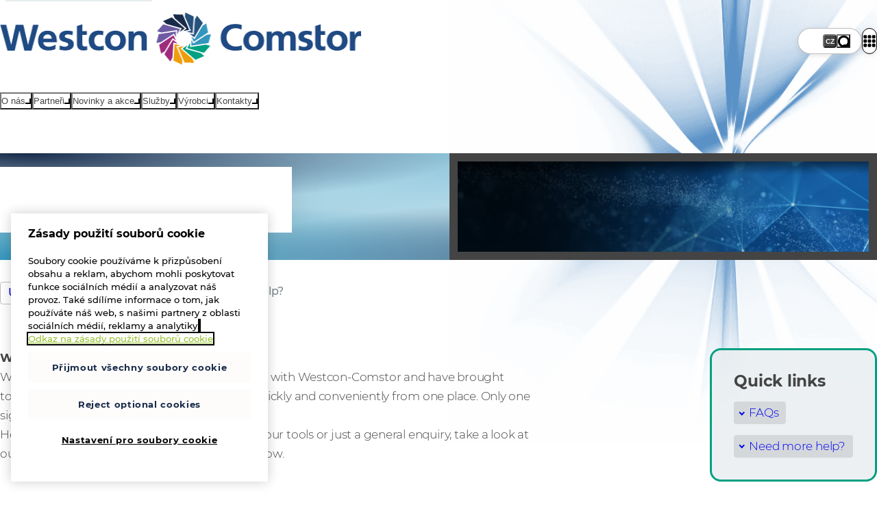

--- FILE ---
content_type: text/html;charset=utf-8
request_url: https://www.westconcomstor.com/cz/cz/our-value/help.html
body_size: 19381
content:

<!DOCTYPE html>
<html lang="cs">
    <head>
        


<meta charset="utf-8"/>
<meta name="viewport" content="width=device-width, initial-scale=1"/>
<title>PartnerCentral - Need help?</title>
<meta name="keywords"/>
<meta name="description" content="Contact us if you are having any issues accessing PartnerCentral."/>



<link rel="preload" fetchpriority="high" as="image" href="/content/dam/wcgcom/Global/CorpSite/structure/short-hero-1.jpg" type="image/jpg"/>
<link rel="preload" href="/etc/designs/westcon-wcgcom/clientlib-site/assets/fonts/Montserrat%20Medium/Montserrat-Medium.woff2" as="font" type="font/woff2" crossorigin="anonymous"/>
<link rel="preload" href="/etc/designs/westcon-wcgcom/clientlib-site/assets/fonts/Montserrat%20Bold/Montserrat-Bold.woff2" as="font" type="font/woff2" crossorigin="anonymous"/>
<link rel="preload" href="/etc/designs/westcon-wcgcom/clientlib-site/assets/fonts/Montserrat%20Light/Montserrat-Light.woff2" as="font" type="font/woff2" crossorigin="anonymous"/>


<link rel="shortcut icon" href="/favicon-32.png" sizes="any"/>
<link rel="icon" href="/favicon.svg" type="image/svg+xml"/>
<link rel="mask-icon" href="/favicon-mask.svg" color="#000000"/>



    <meta property="og:url" content="https://www.westconcomstor.com"/>
    <meta property="og:type" content="website"/>
    <meta property="og:title" content="PartnerCentral - Need help?"/>
    <meta property="og:description" content="Contact us if you are having any issues accessing PartnerCentral."/>
    <meta property="og:image" content="https://www.westconcomstor.com/cz/cz/our-value/help.thumb.500.500.png"/>
    <meta property="og:image:width" content="500"/>
    <meta property="og:image:height" content="500"/>

    <meta name="twitter:card" content="summary_large_image"/>
    <meta name="twitter:site" content="@WestconComstor"/>
    <meta name="twitter:title" content="PartnerCentral - Need help?"/>
    <meta name="twitter:description" content="Contact us if you are having any issues accessing PartnerCentral."/>
    <meta name="twitter:image" content="https://www.westconcomstor.com/cz/cz/our-value/help.thumb.500.500.png"/>


        





<link rel="canonical"/>
<link rel="alternate" href="/cz/cz/our-value/help.html" hreflang="cs"/>
<link rel="alternate" href="/at/de/our-value/help.html" hreflang="de-at"/>
<link rel="alternate" href="/au/en/our-value/help.html" hreflang="en-au"/>
<link rel="alternate" href="/be/en/our-value/help.html" hreflang="en-be"/>
<link rel="alternate" href="/ch/de/our-value/help.html" hreflang="de-ch"/>
<link rel="alternate" href="/ch/en/our-value/help.html" hreflang="en-ch"/>
<link rel="alternate" href="/cz/cz/our-value/help.html" hreflang="cs"/>
<link rel="alternate" href="/de/de/our-value/help.html" hreflang="de-de"/>
<link rel="alternate" href="/dk/en/our-value/help.html" hreflang="en-dk"/>
<link rel="alternate" href="/es/es/our-value/help.html" hreflang="es-es"/>
<link rel="alternate" href="/fi/en/our-value/help.html" hreflang="en-fi"/>
<link rel="alternate" href="/fr/fr/our-value/help.html" hreflang="fr-fr"/>
<link rel="alternate" href="/gr/en/our-value/help.html" hreflang="en-gr"/>
<link rel="alternate" href="/hk/en/our-value/help.html" hreflang="en-hk"/>
<link rel="alternate" href="/id/en/our-value/help.html" hreflang="en-id"/>
<link rel="alternate" href="/id/id/our-value/help.html" hreflang="id"/>
<link rel="alternate" href="/it/it/our-value/help.html" hreflang="it-it"/>
<link rel="alternate" href="/kh/en/our-value/help.html" hreflang="en-kh"/>
<link rel="alternate" href="/kr/kr/our-value/help.html" hreflang="ko-kr"/>
<link rel="alternate" href="/mat/fr/our-value/help.html" hreflang="fr-ma"/>
<link rel="alternate" href="/me/en/our-value/help.html" hreflang="en-ae"/>
<link rel="alternate" href="/my/en/our-value/help.html" hreflang="en-my"/>
<link rel="alternate" href="/nl/nl/our-value/help.html" hreflang="nl-nl"/>
<link rel="alternate" href="/no/en/our-value/help.html" hreflang="en-no"/>
<link rel="alternate" href="/nz/en/our-value/help.html" hreflang="en-nz"/>
<link rel="alternate" href="/ph/en/our-value/help.html" hreflang="en-ph"/>
<link rel="alternate" href="/pl/pl/our-value/help.html" hreflang="pl"/>
<link rel="alternate" href="/pt/pt/our-value/help.html" hreflang="pt-pt"/>
<link rel="alternate" href="/se/en/our-value/help.html" hreflang="en-se"/>
<link rel="alternate" href="/sg/en/our-value/help.html" hreflang="en-sg"/>
<link rel="alternate" href="/ssa/en/our-value/help.html" hreflang="en-sa"/>
<link rel="alternate" href="/th/th/our-value/help.html" hreflang="th"/>
<link rel="alternate" href="/tw/cht/our-value/help.html" hreflang="zh-tw"/>
<link rel="alternate" href="/uk/en/our-value/help.html" hreflang="en-gb"/>
<link rel="alternate" href="/vn/vn/our-value/help.html" hreflang="vi"/>

<link rel="stylesheet" href="/etc/designs/westcon-wcgcom/clientlib-site/1.6.9.SNAPSHOT/westcon/style.css" type="text/css"/>
<script defer type="text/javascript" src="/etc/designs/westcon-wcgcom/clientlib-site/1.6.9.SNAPSHOT/westcon/script.js"></script>


<meta http-equiv="Content-Security-Policy" content="default-src 'self' blob: thelibrary.solutions *.surveymonkey.com *.pendo.io *.linkedin.oribi.io *.hotjar.com *.hotjar.io *.usabilla.com *.cookiepro.com *.onetrust.com *.litix.io *.wistia.net *.wistia.com *.akamaihd.net *.gstatic.com *.googleapis.com kit.fontawesome.com fontawesome.com *.googletagmanager.com *.google-analytics.com *.google.com *.googleoptimize.com *.doubleclick.net *.licdn.com *.linkedin.com adsymptotic.com ipinfo.io *.microsoftonline.com *.youtube.com *.mktoresp.com p.westconcomstor.com; script-src 'self' 'unsafe-inline' 'unsafe-eval' 'inline-speculation-rules' thelibrary.solutions *.surveymonkey.com *.pendo.io *.linkedin.oribi.io *.hotjar.com *.hotjar.io *.usabilla.com *.cookiepro.com *.onetrust.com *.litix.io *.oktopost.com okt.to *.wistia.net *.wistia.com *.akamaihd.net *.gstatic.com *.googleapis.com kit.fontawesome.com fontawesome.com *.googletagmanager.com *.google-analytics.com *.google.com *.googleoptimize.com *.doubleclick.net *.licdn.com *.linkedin.com adsymptotic.com ipinfo.io *.microsoftonline.com *.youtube.com engage-lon.marketo.com *.marketo.net *.mktoresp.com *.facebook.net *.cloudfront.net p.westconcomstor.com *.westconcomstor.com; style-src 'self' 'unsafe-inline' *; font-src 'self' data: *; img-src 'self' data: *; media-src blob: *; worker-src blob: *; frame-src 'self' data: kit.fontawesome.com *.surveymonkey.com *.pendo.io *.linkedin.oribi.io thelibrary.solutions *.westconcomstor.com *.rebura.com *.wistia.com *.wistia.net *.hotjar.com *.hotjar.io *.youtube.com *.google.com *.googleoptimize.com *.storylane.io; connect-src 'self' * wss://ws11.hotjar.com wss://*.hotjar.com">
<script type="text/javascript">
function createScriptElement() {
  const cS = Object.assign(document.createElement("script"), {
    src: "https://cookie-cdn.cookiepro.com/scripttemplates/otSDKStub.js",
    type: "text/javascript",
    charset: "UTF-8",
  });
  cS.dataset.documentLanguage = "true";
  const l = window.location.origin;
  if (l.includes("rebura")) {
    cS.dataset.domainScript = "0194ada4-bbfd-74b3-88ee-6e9f8ea6fdbb";
    document.head.appendChild(cS);
  }
  if (l.includes("www.westconcomstor")) {
    cS.dataset.domainScript = "40017b6c-bd40-4232-9b76-63214ee8941e";
    document.head.appendChild(cS);
  }
}
createScriptElement();
function OptanonWrapper() {}



let ab = localStorage.getItem("ab");
if (ab !== "1" && ab !== "0") {
  ab = String(Math.round(Math.random()));
  localStorage.setItem("ab", ab);
}
document.documentElement.setAttribute("ab-variation-version", ab === "1" ? "type-a" : "type-b");
window.abVariationVersion = ab === '1' ? 'type-a' : 'type-b';

</script>
<script defer>
//geolocation script for global
function globalGeoLocation(){(function(){const e=localStorage.getItem("g-loc");if(!e)return!0;try{const t=new Date(e),n=new Date;return n.getTime()-t.getTime()>12152e5}catch(e){localStorage.removeItem("g-loc")}return!1})()&&async function(){try{return(await fetch(window.location.origin,{method:"HEAD",redirect:"follow"})).url.replace(window.location.origin,"")}catch(e){return null}}().then((e=>{if(!e||"/global/en.html"===e)return;let t;const n=document.body.querySelector("div");n.classList.add("block-padding"),n.setAttribute("data-geo-locator",""),n.style.display="none",n.innerHTML='<style>[data-geo-locator]{ display:grid;gap:1ch min(1rem,2vw);grid-template:"p tx s b x p2" 1fr / 1fr auto auto max-content 2rem 1fr; position:sticky;top:0;z-index: 11; background: var(--bg-main); align-items: center;border-bottom: var(--border-blue-thick);flex-wrap:wrap;padding-inline:var(--container-padding);align-items:center; & > * {animation-name:slowIntro;animation-duration:var(--speed-slow);animation-fill-mode: both;animation-delay:1s;animation-timing-function:var(--transition-out-quadratic)} & p {grid-area:tx;} & select{margin:0;inline-size:min(20ch,50vw);animation-duration:calc(var(--speed-slow) * 2);grid-area:s} & .call-to-action {padding:0.75ch 1ch;animation-duration:calc(var(--speed-slow) * 2.15);grid-area:b} & .close-geo{padding:1ch;grid-area:x} &.hide{transition:all var(--speed-slow);height:0;overflow:hidden;padding:0;border-width:0;animation-duration:calc(var(--speed-slow) * 2.3)}}@keyframes slowIntro{from{translate:0 var(--anim-distance)}} @media only screen and (max-width: 45em) { [data-geo-locator]{grid-template:"tx tx tx x" auto "s s b b" auto/ auto auto auto min-content}}</style><p>Choose a country site to see content specific to your location</p>';const a=Object.assign(document.createElement("button"),{className:"call-to-action",textContent:"Continue"}),o=Object.assign(document.createElement("button"),{className:"close-geo",textContent:"x"});o.addEventListener("click",(()=>{n.classList.add("hide"),localStorage.setItem("g-loc",(new Date).toISOString())})),globals.customFetch("/global/en/country-language-selector/_jcr_content.languageSelector.json").then((i=>{if(!i||!1===function(e){return!(!e||"object"!=typeof e)&&("regions"in e&&!!Array.isArray(e.regions))}(i))return;if(t=function(e){const t=new Map;return e.regions.map((e=>e.countries)).flat().forEach((e=>{if(e.languages.length>0){const n=e.languages.find((e=>e.lang?.startsWith(navigator.language)));if(n&&!t.has(n.url))t.set(n.url,e.name);else{const n=e.languages[0];n.url&&!t.has(n.url)&&t.set(n.url,e.name)}}})),t}(i),0===t.size)return;const r=document.createElement("select");for(const[n,a]of t){const t=document.createElement("option");t.value=n,t.text=a,n===e&&(t.selected=!0),r.appendChild(t)}n.append(r,a,o),a.addEventListener("click",(()=>{let e=new URL(window.location.href);e.pathname=r.value,window.location.href=e.href}));const l=document.createElement("script");l.type="speculationrules",l.innerHTML=`{"prerender": [{"urls": ["${window.location.origin+e}"]},"eagerness": "immediate"]}`,document.head.appendChild(l),n.style.display="",n.style.setProperty("--anim-distance",`-${n.clientHeight.toPrecision()}px`)}))}))}window.location.pathname.startsWith("/global/en")&&globalGeoLocation();
//Marketo form iframe theme switcher
document.addEventListener("DOMContentLoaded",()=>{function e(e){document.querySelectorAll("iframe").forEach(t=>{t.src.includes("p.westconcomstor.com")&&t.contentWindow?.postMessage({theme:e},t.src)})}function t(){return document.body.classList.contains("dark")?"dark":"light"}let o=new MutationObserver(()=>e(t()));o.observe(document.body,{attributes:!0}),document.querySelectorAll("iframe").forEach(o=>{o.addEventListener("load",()=>e(t()))})});
</script>
<style>
/* Cookie banner */
#onetrust-consent-sdk {
  #onetrust-banner-sdk {
    &.otFloatingRoundedCorner {
      background-color: #fff;
      color: rgb(0 0 0 / 0.87);
      border-top: 2px solid var(--theme);
      padding-bottom: 0;
    }
    .onetrust-close-btn-handler[aria-label="Close"] {
      cursor: pointer;
    }
    #onetrust-button-group-parent.has-reject-all-button {
      padding-bottom: 0;
    }
    #onetrust-button-group #onetrust-accept-btn-handler {
      border: unset;
      background-color: #1c466b;
      color: white;
      padding: 0.875rem;
      font-size: 1rem;
      cursor: pointer;
      transition: all var(--speed-standard) ease;
      opacity: 1;
      &:hover {
        background-color: #2b87ad;
      }

      &:focus-visible {
        outline-style: dotted;
        outline-width: 0.1875rem;
      }
    }

    #onetrust-reject-all-handler {
      border: 1px solid rgb(39 74 116 / 0.6);
      background-color: #fff;
      color: var(--theme);
      padding: 0.875rem;
      font-size: 1rem;
      cursor: pointer;
      transition: all var(--speed-standard) ease;
      opacity: 1;
      &:hover {
        border: 1px solid var(--theme);
        background-color: aliceblue;
      }
      &:focus-visible {
        outline-style: dotted;
        outline-width: 0.1875rem;
      }
    }
    #onetrust-pc-btn-handler {
      color: var(--theme);
      &:focus-visible {
        opacity: 1;
        outline-style: dotted;
        outline-width: 0.1875rem;
      }
    }
    #onetrust-policy-text a {
      color: #444444;
      text-decoration: underline;
      &:hover {
        text-decoration: none;
      }
    }
  }
  #onetrust-policy #onetrust-policy-title,
  #onetrust-policy #onetrust-policy-text,
  #onetrust-pc-sdk #ot-pc-content #ot-pc-title,
  #onetrust-pc-sdk #ot-pc-content #ot-pc-desc :is(*,.privacy-notice-link){
    color: #444444;
  }
  #onetrust-pc-sdk[role="dialog"]
    button:not(#clear-filters-handler):not(.ot-close-icon):not(#filter-btn-handler):not(
      .ot-remove-objection-handler
    ):not(.ot-obj-leg-btn-handler):not([aria-expanded]):not(.ot-link-btn) {
    border: 2px solid var(--theme);
    background-color: #fff;
    color: var(--theme);
    padding: 0.875rem 2rem;
    font-size: 16px;
    cursor: pointer;
    &:hover {
      background-color: var(--theme);
      color: white;
      opacity: 1;
    }
    &:focus-visible {
      opacity: 1;
      outline-style: dotted;
      outline-width: 0.1875rem;
    }
  }
  a[href]:focus-visible,
  #onetrust-banner-sdk .onetrust-close-btn-handler[aria-label="Close"]:focus-visible {
    opacity: 1;
    outline-style: dotted;
    outline-width: 0.1875rem;
  }
}



/* Cookie tables */
#ot-sdk-cookie-policy-v2.ot-sdk-cookie-policy.ot-sdk-container {
  & #cookie-policy-title {
    color: inherit;
    font-family: inherit;
  }
  & :is(h5, h6, li, p, a, span, td, th, #cookie-policy-description) {
    color: inherit;
    font-size: inherit;
    font-family: inherit;
    background: none;
    font-weight: 300;
    line-height: 1.7;
}
& .ot-sdk-cookie-policy-group {
    color: inherit;
    font-family: inherit;
    font-weight: var(--text-weight-bold);
    font-size: var(--text-size-h3);
  }
  & a:hover {
    background: none;
    text-decoration-line: underline;
    text-decoration-color: var(--text-link-hover);
    text-decoration-thickness: 2px;
  }
  & table tr:nth-child(even) {
    background-color: var(--bg-white-if-light, rgb(var(--bg-inverse-rgb) / 0.08));
  }
  & th {
    font-weight: var(--text-weight-bold) !important;
    background-color: var(--bg-white-if-light, rgb(var(--bg-inverse-rgb) / 0.08));
  }
  & thead {
    background: unset;
  }
}





.news-summary-categories > li:has(
	a[href$="subcategory=collaboration"],
	a[href$="subcategory=security"],
	a[href$="subcategory=infrastructure"],
	a[href$="rsa-conference-2022-needed-now-more-than-ever.html"],
	a[href$="subcategory=people"],
	a[href$="subcategory=responsible-business"],
   	a[href$="subcategory=security"]
	){
		display:none
}

.stickyPanel :has(> section[hidden="true"]) {
    display: none;
}
body:has(section[id="events"]):not(:has(section[id="events"] section.events)) a.outline-link[href="#events"] {
   display: none;
}

body.rebura .blog-search-module__listing{
	padding-block-end:6rem
}
.hero-feature-bg{
	z-index:-1
}

@keyframes offscreen-inert {
    entry 0%,
    exit 100% {
        interactivity: inert;
    }
    entry 100%,
    exit 0% {
        interactivity: auto;
    }
}
.broadcom .hero-banner {
    --overlap-top: 0rem;
    margin-block: 0;
}


html[ab-variation-version="type-a"] {
  .hero-carousel-item__description {
      .call-to-action{
        margin-block-start: var(--gap-tiny);
        background: #ef9d0a;
        padding-inline: var(--gap);
        box-shadow: none;
      }
  }
}

.flexible-row-container .flexible-row-container .scroller {
    --inline-reverse-padding: 0;
    --inline-reverse-margin: 0;
}

.westcon .component-header .wrapper > a {
  inline-size: min(80vw, 14rem);
}
.rebura .component-header .wrapper > a {
  inline-size: min(80vw, 10rem);
}
.broadcom .component-header {
  grid-template-columns: min(23rem, 80vw) 1fr auto;
}
.broadcom .news-search-page .blog-search-module__listing {
margin-block: var(--gap-large);
}

</style>










<!-- Google Tag Manager -->
<script>try{
if (window.location.href.indexOf('/market-place/') === -1) {
    (function(w,d,s,l,i){w[l]=w[l]||[];w[l].push({'gtm.start':
new Date().getTime(),event:'gtm.js'});var f=d.getElementsByTagName(s)[0],
j=d.createElement(s),dl=l!='dataLayer'?'&l='+l:'';j.async=true;j.src=
'//www.googletagmanager.com/gtm.js?id='+i+dl;f.parentNode.insertBefore(j,f);
})(window,document,'script','dataLayer','GTM-P3HC4D');
}
} catch(e){console.error('GTM ERROR PAGE...',e)}</script>
<!-- End Google Tag Manager -->


<div>
</div>









    </head>
    <body class="page  westcon" dir="ltr">
        




<!-- Google Tag Manager (noscript) -->
<noscript><iframe src="//www.googletagmanager.com/ns.html?id=GTM-P3HC4D"
height="0" width="0" style="display:none;visibility:hidden"></iframe></noscript>
<!-- End Google Tag Manager (noscript) -->


        

<div class="mainContainer">
    <a href="#main" class="skip-nav-link">Skip to main content</a>
    <script type="text/javascript">
    let lightMode = localStorage.getItem("lightMode") || "";
    let cssLightMode = window.matchMedia("(prefers-color-scheme:dark)").matches ? "dark" : "light";
    if (lightMode !== "dark" && lightMode !== "light") {
        lightMode = cssLightMode;
    }
    let lightswitch = false;

    function themeIframes() {
        document.querySelectorAll("iframe").forEach((iframe) => {
            if (iframe.src.includes("p.westconcomstor.com")) {
                iframe.contentWindow?.postMessage({ theme: lightMode }, iframe.src);
            }
        });
    }

    function toggleLightMode() {
        document.body.classList.toggle("light");
        document.body.classList.toggle("dark");
        lightMode = lightMode === "dark" ? "light" : "dark";
        localStorage.setItem("lightMode", lightMode);
        themeIframes();
    }
    document.addEventListener("DOMContentLoaded", () => {
        document.querySelectorAll("iframe").forEach((iframe) => {
            iframe.addEventListener("load", () => themeIframes());
        });
    });
    //look for <light-switch> when loaded into DOM and immediately set the light mode on <body>
    customElements.define(
        "light-switch",
        class extends HTMLElement {
            connectedCallback() {
                document.body.classList.add(lightMode);
                if (!lightswitch) {
                    this.addEventListener("click", toggleLightMode);
                    this.addEventListener("keydown", (event) => {
                        if (event.key === "Enter" || event.key === " ") {
                            toggleLightMode();
                        }
                    });
                    lightswitch = true;
                }
            }
            disconnectedCallback() {}
        }
    );

    // Listen for changes to localStorage from other tabs
    window.addEventListener("storage", (event) => {
        if (event.key === "lightMode") {
            const newMode = event.newValue;
            if (newMode === "light" || newMode === "dark") {
                document.body.classList.toggle(lightMode);
                lightMode = newMode;
                themeIframes();
                document.body.classList.toggle(lightMode);
            }
        }
    });
</script>
<header class="component-header">
    <div class="wrapper">
        
    <a href="/cz/cz.html" aria-label="Home">
        <img src="/content/dam/wcgcom/Global/CorpSite/main/westcon-comstor.png" alt="Westcon-Comstor Logo" class="header-logo" loading="eager" decoding="async" fetchpriority="high" width="527" height="80"/>
    </a>


        <div class="mobile-burger-menu">
            <span></span>
        </div>
        
<nav class="header-lower-navigation" role="navigation" aria-label="Main menu">
    <ul>
        <div class="menu-open-overlay" role="presentation" aria-hidden="true" data-purpose="close-mega-menu"></div>
        
            
                
    <li class="header-lower-navigation-item">
        <button class="primary-nav-link" aria-label="O nás" aria-expanded="false" aria-haspopup="menu" aria-controls="menu-panel-0" type="button">
            <div class="header-lower-navigation-item-text">
                O nás <span class="caret-down" aria-hidden="true"></span>
            </div>
        </button>
        <div class="mega-menu" id="menu-panel-0" role="menu">
            <div class="mega-menu__inner">
                
                    
                        
    
    <div class="mega-menu__column" data-width="standard" role="group">
        <h3>Kdo jsme</h3>
        
            
    <a href="/cz/cz/about-us.html" role="menuitem">
        <span>Přehled</span>
        <br/>
        Zjistěte více o tom, kdo jsme a co děláme
    </a>

        
            
    <a href="/cz/cz/about-us/our-leadership-team.html" role="menuitem">
        <span>Naše vedení</span>
        <br/>
        Seznamte se s týmem, který řídí naši budoucnost
    </a>

        
    </div>

    

                    
                
                    
                        
    
    <div class="mega-menu__column" data-width="standard" role="group">
        <h3>Proč my</h3>
        
            
    <a href="/cz/cz/our-value/why-westcon-comstor.html" role="menuitem">
        <span>Proč právě Westcon-Comstor?</span>
        <br/>
        Partnerský úspěch – náš cíl.
    </a>

        
            
    <a href="/cz/cz/our-value/technologies.html" role="menuitem">
        <span>Naše specializace</span>
        <br/>
        Jsme odborníci na technologie a globální i lokální dodavatelé řešení.
    </a>

        
            
    <a href="/cz/cz/our-value/partner-central.html" role="menuitem">
        <span>PartnerCentral</span>
        <br/>
        Vaše digitální brána k partnerskému úspěchu.
    </a>

        
    </div>

    

                    
                
                    
                        
    
    <div class="mega-menu__column mega-menu__column-shaded" data-width="standard" role="group">
        <h3>Náš postoj k</h3>
        
            
    <a href="/cz/cz/about-us/responsible-business.html" role="menuitem">
        <span>Zodpovědné podnikání</span>
        <br/>
        Naši zaměstnanci, planeta a společnost jsou naší prioritou Odpovědně podnikat znamená konat dobro.
    </a>

        
            
    <a href="/cz/cz/about-us/careers.html" role="menuitem">
        <span>Pracovní příležitosti</span>
        <br/>
        Podívejte se, jak vypadá kariéra ve společnosti Westcon-Comstor
    </a>

        
    </div>

    

                    
                
            </div>
        </div>
    </li>

            
            
        
            
                
    <li class="header-lower-navigation-item">
        <button class="primary-nav-link" aria-label="Partneři" aria-expanded="false" aria-haspopup="menu" aria-controls="menu-panel-1" type="button">
            <div class="header-lower-navigation-item-text">
                Partneři <span class="caret-down" aria-hidden="true"></span>
            </div>
        </button>
        <div class="mega-menu" id="menu-panel-1" role="menu">
            <div class="mega-menu__inner">
                
                    
                        
    
    <div class="mega-menu__column" data-width="standard" role="group">
        <h3>Westcon</h3>
        
            
    <a href="/cz/cz/our-value/why-westcon.html" role="menuitem">
        <span>Westcon</span>
        <br/>
        Nejlepší portfolio dodavatelů špičkových technologií
    </a>

        
            
    <a href="/cz/cz/our-value/iot.html" role="menuitem">
        <span>Internet of things</span>
        <br/>
        Poskytování stavebních prvků, které potřebujete k využití potenciálu internetu věcí
    </a>

        
    </div>

    

                    
                
                    
                        
    
    
    <div class="mega-menu__column mega-menu__column-shaded icons" data-width="standard" role="group">
        <h3>PORTÁL ZDROJŮ</h3>
        
            
    <a href="/cz/cz/our-value/partner-central.html" aria-label="PartnerCentral" role="menuitem">
        <div>
            <svg xmlns="http://www.w3.org/2000/svg" viewBox="0 0 512 512">
                <path d="M499.5 256.07c0 125.96-102.09 228.05-228.05 228.05-3.92 0-7.13-3.21-7.13-7.13s3.21-7.13 7.13-7.13c118.03 0 213.8-95.76 213.8-213.8S389.48 42.27 271.45 42.27c-3.92 0-7.13-3.19-7.13-7.13s3.21-7.13 7.13-7.13c125.96 0 228.05 102.09 228.05 228.05Zm-227.7 44.14c0 41.54-22.85 77.77-56.56 96.71v51.51c0 17.93-14.52 32.32-32.32 32.32h-80.93c-17.93 0-32.32-14.52-32.32-32.32v-51.51c-33.84-18.94-56.69-55.05-56.69-96.71 0-61.23 49.49-110.72 110.72-110.72h37.37c60.22 0 110.72 49.49 110.72 110.72Zm-16.29 0c0-52.14-42.42-94.56-94.56-94.56h-37.37c-52.14 0-95.45 42.42-95.45 94.56 0 32.19 16.92 60.47 40.4 77.52V278.5c0-4.42 4.55-8.08 8.08-8.08h1.01c4.42 0 8.08 3.66 8.08 8.08v169.81c0 8.84 7.32 16.16 16.16 16.16h80.93c8.84 0 16.16-7.32 16.16-16.16V278.5c0-4.42 3.66-8.08 8.08-8.08s8.08 3.66 8.08 8.08v99.23c24.49-17.04 40.4-45.45 40.4-77.52ZM77.63 92.52c0-35.73 29.04-64.77 64.77-64.77s64.77 29.04 64.77 64.77-29.04 64.77-64.77 64.77-64.77-29.04-64.77-64.77Zm16.29-.13c0 26.77 21.72 48.48 48.48 48.48s48.48-21.72 48.48-48.48-21.72-48.48-48.48-48.48-48.48 21.72-48.48 48.48Z"></path>
            </svg>
        </div>
        
        <span>PartnerCentral</span>
    </a>

        
            
    <a href="/cz/cz/our-value/partner-central.html" aria-label="Portál Comstor" role="menuitem">
        <div>
            <svg xmlns="http://www.w3.org/2000/svg" viewBox="0 0 512 512">
                <path d="M343.01 264.12c2.13-2.13 3.35-5.08 3.35-8.12s-1.22-5.99-3.35-8.12L208.92 114.1c-2.74-2.74-6.5-4.26-10.35-4.26-8.12 0-14.62 6.6-14.62 14.62v74.71c0 4.47-3.65 8.12-8.12 8.12H37.78c-8.93 0-16.24 7.31-16.24 16.24v64.96c0 8.93 7.31 16.24 16.24 16.24h138.05c4.47 0 8.12 3.65 8.12 8.12v74.71c0 8.12 6.6 14.62 14.62 14.62 3.86 0 7.61-1.52 10.35-4.26l134.09-133.78ZM362.6 256c0 7.31-2.94 14.41-8.12 19.59L220.39 409.37a30.78 30.78 0 0 1-21.82 9.03c-17.05 0-30.86-13.8-30.86-30.86v-66.59H37.78c-17.97 0-32.48-14.52-32.48-32.48v-64.96c0-17.97 14.52-32.48 32.48-32.48h129.93v-66.59c0-17.05 13.8-30.86 30.86-30.86 8.22 0 16.04 3.25 21.82 9.03l134.09 133.78a27.814 27.814 0 0 1 8.12 19.59Zm-44.66 211.13h97.45c40.4 0 73.08-32.68 73.08-73.08v-276.1c0-40.4-32.68-73.08-73.08-73.08h-97.45c-4.47 0-8.12-3.65-8.12-8.12s3.65-8.12 8.12-8.12h97.45c49.33 0 89.32 39.99 89.32 89.32v276.1c0 49.33-39.99 89.32-89.32 89.32h-97.45c-4.47 0-8.12-3.65-8.12-8.12s3.65-8.12 8.12-8.12Z"></path>
            </svg>
        </div>
        
        <span>Portál Comstor</span>
    </a>

        
            
    <a href="/cz/cz/about-us/reports.html" aria-label="Reporty" role="menuitem">
        <div>
            <svg xmlns="http://www.w3.org/2000/svg" viewBox="0 0 512 512">
                <path d="M92.9 292.8h147.5v10.1H92.9v-10.1Zm0 51.9h147.5v-10.1H92.9v10.1Zm0 39.7h147.5v-10.1H92.9v10.1Zm0 40.4h147.5v-10.1H92.9v10.1ZM391.4 253h-28.3v168.4h-13.5V115.6h-36.4v305.9h-31v6.1H419v-6.1h-27.6V253.1Zm-227.1-3.2c47 1 80.8-50.2 62.1-93l-63.9 33 22.8-71.1C86.4 90.5 61.4 245.6 164.2 249.8Zm68-100.3c-7.5-18-22.5-32-41.1-38.1l-22.8 71.1 63.9-33Zm246.5-40.7v318.3c0 35.1-28.5 63.7-63.7 63.7H96.9c-35.2 0-63.7-28.5-63.7-63.7V108.8c0-35.2 28.5-63.7 63.7-63.7h318.3c35.1 0 63.7 28.5 63.7 63.7Zm-15.9 0c0-26.4-21.4-47.7-47.7-47.7H96.9c-26.4 0-47.7 21.4-47.7 47.7v318.3c0 26.4 21.4 47.7 47.7 47.7h318.3c26.4 0 47.7-21.4 47.7-47.7V108.8Z"></path>
            </svg>
        </div>
        
        <span>Reporty</span>
    </a>

        
    </div>


                    
                
            </div>
        </div>
    </li>

            
            
        
            
                
    <li class="header-lower-navigation-item">
        <button class="primary-nav-link" aria-label="Novinky a akce" aria-expanded="false" aria-haspopup="menu" aria-controls="menu-panel-2" type="button">
            <div class="header-lower-navigation-item-text">
                Novinky a akce <span class="caret-down" aria-hidden="true"></span>
            </div>
        </button>
        <div class="mega-menu" id="menu-panel-2" role="menu">
            <div class="mega-menu__inner">
                
                    
                        
    
    
    <div class="mega-menu__column mega-menu__column-shaded icons" data-width="standard" role="group">
        
        
            
    <a href="/cz/cz/news.html" aria-label="Novinky a náhledy" role="menuitem">
        <div>
            <svg xmlns="http://www.w3.org/2000/svg" viewBox="0 0 512 512">
                <path d="M279.35 271.57H170.39c-4.28 0-7.78 3.5-7.78 7.78s3.5 7.78 7.78 7.78h108.96c4.28 0 7.78-3.5 7.78-7.78s-3.5-7.78-7.78-7.78ZM473.91 38.09H131.48c-17.22 0-31.13 13.94-31.13 31.13v350.22c0 21.46-17.45 38.91-38.91 38.91s-38.91-17.41-38.91-38.91V139.26c0-4.28-3.49-7.78-7.78-7.78s-7.78 3.5-7.78 7.78v280.17c0 30.06 24.45 54.48 54.48 54.48H442.8c34.38 0 62.26-27.87 62.26-62.26V69.22c0-17.19-13.91-31.13-31.13-31.13Zm15.57 373.56c0 25.75-20.94 46.7-46.7 46.7H99.44c10.15-9.92 16.47-23.64 16.47-38.91V69.22c0-8.58 6.98-15.57 15.57-15.57h342.43c8.58 0 15.57 6.98 15.57 15.57v342.43Zm-210.13-77.83H170.39c-4.28 0-7.78 3.5-7.78 7.78s3.5 7.78 7.78 7.78h108.96c4.29 0 7.78-3.5 7.78-7.78s-3.5-7.78-7.78-7.78Zm155.65 0H326.04c-4.29 0-7.78 3.5-7.78 7.78s3.5 7.78 7.78 7.78H435c4.29 0 7.78-3.5 7.78-7.78s-3.5-7.78-7.78-7.78Zm-7.78-233.48H178.18c-8.56 0-15.57 7-15.57 15.57v93.39c0 8.56 7 15.57 15.57 15.57h249.04c8.56 0 15.57-7 15.57-15.57v-93.39c0-8.56-7-15.57-15.57-15.57Zm0 108.96H178.18v-93.39h249.04v93.39Zm7.78 62.26H326.04c-4.28 0-7.78 3.5-7.78 7.78s3.5 7.78 7.78 7.78H435c4.28 0 7.78-3.5 7.78-7.78s-3.5-7.78-7.78-7.78Z"></path>
            </svg>
        </div>
        
        <span>Novinky a náhledy</span>
    </a>

        
            
    <a href="/cz/cz/events.html" aria-label="Akce" role="menuitem">
        <div>
            <svg xmlns="http://www.w3.org/2000/svg" viewBox="0 0 512 512">
                <path d="M160.51 45.13h190.98V29.22c0-4.39 3.58-7.96 7.96-7.96s7.96 3.56 7.96 7.96v15.91h47.74c35.11 0 63.66 28.5 63.66 63.66v318.3c0 35.11-28.55 63.66-63.66 63.66H96.85c-35.16 0-63.66-28.55-63.66-63.66v-318.3c0-35.16 28.5-63.66 63.66-63.66h47.74V29.22c0-4.39 3.58-7.96 7.96-7.96s7.96 3.56 7.96 7.96v15.91Zm302.38 222.81v-95.49H335.57v95.49h127.32Zm-143.23-95.49H192.34v95.49h127.32v-95.49Zm-143.23 0H49.11v95.49h127.32v-95.49ZM49.11 283.85v95.49h127.32v-95.49H49.11Zm0 111.4v31.83c0 26.36 21.38 47.74 47.74 47.74h79.57v-79.57H49.11Zm143.23 79.57h127.32v-79.57H192.34v79.57Zm143.23 0h79.57c26.36 0 47.74-21.39 47.74-47.74v-31.83H335.56v79.57Zm127.32-95.49v-95.49H335.57v95.49h127.32ZM96.85 61.04c-26.37 0-47.74 21.39-47.74 47.74v47.74H462.9v-47.74c0-26.36-21.39-47.74-47.74-47.74h-47.74v39.79c0 4.38-3.58 7.96-7.96 7.96s-7.96-3.58-7.96-7.96V61.04H160.52v39.79c0 4.38-3.58 7.96-7.96 7.96s-7.96-3.58-7.96-7.96V61.04H96.86Zm222.81 222.81H192.34v95.49h127.32v-95.49Z"></path>
            </svg>
        </div>
        
        <span>Akce</span>
    </a>

        
    </div>


                    
                
            </div>
        </div>
    </li>

            
            
        
            
                
    <li class="header-lower-navigation-item">
        <button class="primary-nav-link" aria-label="Služby" aria-expanded="false" aria-haspopup="menu" aria-controls="menu-panel-3" type="button">
            <div class="header-lower-navigation-item-text">
                Služby <span class="caret-down" aria-hidden="true"></span>
            </div>
        </button>
        <div class="mega-menu" id="menu-panel-3" role="menu">
            <div class="mega-menu__inner">
                
                    
                        
    
    <div class="mega-menu__column" data-width="expanded" role="group">
        <h3>Naše podpora a služby</h3>
        
            
    <a href="/cz/cz/services.html" role="menuitem">
        <span>Naše služby</span>
        <br/>
        Rozšiřte své schopnosti o doplňkové služby
    </a>

        
            
    <a href="/cz/cz/our-value/global-deployment-solutions.html" role="menuitem">
        <span>Globální distribuce</span>
        <br/>
        Rozšiřte své podnikání za hranice díky naší globální přítomnosti
    </a>

        
            
    <a href="/cz/cz/our-value/orbit.html" role="menuitem">
        <span>Globální zákazníci</span>
        <br/>
        Zajistěte si mezinárodní příležitosti s našimi globálními službami a řešeními
    </a>

        
            
    <a href="/cz/cz/our-value/solution-lifecycle-management.html" role="menuitem">
        <span>Opakované příjmy</span>
        <br/>
        Zvyšte opakované obchodní transakce se správou životního cyklu řešení
    </a>

        
            
    <a href="/cz/cz/services/aws-marketplace.html" role="menuitem">
        <span>AWS Marketplace</span>
        <br/>
        Připojte se k nejrychleji rostoucí cestě na trh s AWS Marketplace
    </a>

        
            
    <a href="/cz/cz/services/3d-lab.html" role="menuitem">
        <span>3D Labs</span>
        <br/>
        Virtuální předváděcí laboratoře pro více dodavatelů a více řešení
    </a>

        
    </div>

    

                    
                
                    
                        
    
    <div class="mega-menu__column mega-menu__column-shaded" data-width="standard" role="group">
        <h3>SLUŽBY</h3>
        
            
    <a href="/cz/cz/services/professional.html" role="menuitem">
        <span>Odborné služby</span>
        
        
    </a>

        
            
    <a href="/cz/cz/services/support.html" role="menuitem">
        <span>Podpora</span>
        
        
    </a>

        
            
    <a href="/cz/cz/services/education.html" role="menuitem">
        <span>Vzdělávání</span>
        
        
    </a>

        
            
    <a href="/cz/cz/services/supply-chain.html" role="menuitem">
        <span>Dodavatelský řetězec</span>
        
        
    </a>

        
            
    <a href="/cz/cz/services/renewals.html" role="menuitem">
        <span>Obnovování</span>
        
        
    </a>

        
            
    <a href="/cz/cz/services/serviceview.html" role="menuitem">
        <span>ServiceView</span>
        
        
    </a>

        
    </div>

    

                    
                
            </div>
        </div>
    </li>

            
            
        
            
            
                
    
    <li class="header-lower-navigation-item" data-vendor-tab>
        <button class="primary-nav-link" aria-expanded="false" aria-haspopup="menu" aria-label="Výrobci" type="button" aria-controls="menu-vendor-panel">
            <div class="header-lower-navigation-item-text">
                Výrobci <span class="caret-down" aria-hidden="true"></span>
            </div>
        </button>
        <div class="mega-menu vendors" role="menu" id="menu-vendor-panel">
            <div class="mega-menu__inner">
                
    <div class="mega-menu-sub-group">
        <div class="vendors-filters">
            <p>Přeskočit k dodavateli</p>
        </div>
        <a class="vendors-view-full-list" href="/cz/cz/vendors.html" role="menuitem">
            <span>Zobrazit celé portfolio</span>
        </a>
    </div>
    <div class="vendors-list-of-vendors scrollbar-h">
        
            <a href="/cz/cz/vendors/audiocodes.html" title="AudioCodes" role="menuitem">
                <img src="/content/dam/wcgcom/Global/vendors/logo_audiocodes.svg" alt="AudioCodes" fetchpriority="low" width="380" height="160" decoding="async"/>
            </a>
        
            <a href="/cz/cz/vendors/avaya.html" title="Avaya" role="menuitem">
                <img src="/content/dam/wcgcom/Global/vendors/logo_avaya.svg" alt="Avaya" fetchpriority="low" width="380" height="160" decoding="async"/>
            </a>
        
            <a href="/cz/cz/vendors/certes-networks.html" title="Certes Networks" role="menuitem">
                <img src="/content/dam/wcgcom/Global/vendors/logo_certes.svg" alt="Certes Networks" fetchpriority="low" width="380" height="160" decoding="async"/>
            </a>
        
            <a href="/cz/cz/vendors/ciena.html" title="Ciena" role="menuitem">
                <img src="/content/dam/wcgcom/Global/vendors/logo_ciena.svg" alt="Ciena" fetchpriority="low" width="380" height="160" decoding="async"/>
            </a>
        
            <a href="/cz/cz/vendors/efficientip.html" title="EfficientIP" role="menuitem">
                <img src="/content/dam/wcgcom/Global/vendors/logo_efficientip.svg" alt="EfficientIP" fetchpriority="low" width="380" height="160" decoding="async"/>
            </a>
        
            <a href="/cz/cz/vendors/extreme-networks.html" title="Extreme Networks" role="menuitem">
                <img src="/content/dam/wcgcom/Global/vendors/logo_extreme.svg" alt="Extreme Networks" fetchpriority="low" width="380" height="160" decoding="async"/>
            </a>
        
            <a href="/cz/cz/vendors/firemon.html" title="FireMon" role="menuitem">
                <img src="/content/dam/wcgcom/Global/vendors/logo_firemon.svg" alt="FireMon" fetchpriority="low" width="380" height="160" decoding="async"/>
            </a>
        
            <a href="/cz/cz/vendors/fortanix.html" title="Fortanix " role="menuitem">
                <img src="/content/dam/wcgcom/Global/vendors/logo_fortanix.svg" alt="Fortanix " fetchpriority="low" width="380" height="160" decoding="async"/>
            </a>
        
            <a href="/cz/cz/vendors/hpe-edge-connect.html" title="HPE Edge Connect" role="menuitem">
                <img src="/content/dam/wcgcom/Global/vendors/logo_aruba.svg" alt="HPE Edge Connect" fetchpriority="low" width="380" height="160" decoding="async"/>
            </a>
        
            <a href="/cz/cz/vendors/ir.html" title="IR" role="menuitem">
                <img src="/content/dam/wcgcom/Global/vendors/logo_ir.svg" alt="IR" fetchpriority="low" width="380" height="160" decoding="async"/>
            </a>
        
            <a href="/cz/cz/vendors/menlo-security.html" title="Menlo Security" role="menuitem">
                <img src="/content/dam/wcgcom/Global/vendors/logo_menlo.svg" alt="Menlo Security" fetchpriority="low" width="380" height="160" decoding="async"/>
            </a>
        
            <a href="/cz/cz/vendors/microsoft.html" title="Microsoft" role="menuitem">
                <img src="/content/dam/wcgcom/Global/vendors/logo_microsoft.svg" alt="Microsoft" fetchpriority="low" width="380" height="160" decoding="async"/>
            </a>
        
            <a href="/cz/cz/vendors/netscout-arbor.html" title="NETSCOUT" role="menuitem">
                <img src="/content/dam/wcgcom/Global/vendors/logo_netscout.svg" alt="NETSCOUT" fetchpriority="low" width="380" height="160" decoding="async"/>
            </a>
        
            <a href="/cz/cz/vendors/nokia.html" title="Nokia" role="menuitem">
                <img src="/content/dam/wcgcom/Global/vendors/logo_nokia.svg" alt="Nokia" fetchpriority="low" width="380" height="160" decoding="async"/>
            </a>
        
            <a href="/cz/cz/vendors/oracle.html" title="Oracle" role="menuitem">
                <img src="/content/dam/wcgcom/Global/vendors/logo_oracle.svg" alt="Oracle" fetchpriority="low" width="380" height="160" decoding="async"/>
            </a>
        
            <a href="/cz/cz/vendors/palo-alto-networks.html" title="Palo Alto Networks" role="menuitem">
                <img src="/content/dam/wcgcom/Global/vendors/logo_paloalto.svg" alt="Palo Alto Networks" fetchpriority="low" width="380" height="160" decoding="async"/>
            </a>
        
            <a href="/cz/cz/vendors/ping-identity.html" title="Ping Identity" role="menuitem">
                <img src="/content/dam/wcgcom/Global/vendors/logo_ping_identity.svg" alt="Ping Identity" fetchpriority="low" width="380" height="160" decoding="async"/>
            </a>
        
            <a href="/cz/cz/vendors/rackmount-it.html" title="Rackmount.IT" role="menuitem">
                <img src="/content/dam/wcgcom/Global/vendors/logo_rackmount.svg" alt="Rackmount.IT" fetchpriority="low" width="380" height="160" decoding="async"/>
            </a>
        
            <a href="/cz/cz/vendors/realwear.html" title="RealWear" role="menuitem">
                <img src="/content/dam/wcgcom/Global/vendors/logo_realwear.svg" alt="RealWear" fetchpriority="low" width="380" height="160" decoding="async"/>
            </a>
        
            <a href="/cz/cz/vendors/ruckus.html" title="Ruckus" role="menuitem">
                <img src="/content/dam/wcgcom/Global/vendors/logo_ruckus.svg" alt="Ruckus" fetchpriority="low" width="380" height="160" decoding="async"/>
            </a>
        
            <a href="/cz/cz/vendors/sandvine.html" title="Sandvine" role="menuitem">
                <img src="/content/dam/wcgcom/Global/vendors/logo_sandvine.svg" alt="Sandvine" fetchpriority="low" width="380" height="160" decoding="async"/>
            </a>
        
            <a href="/cz/cz/vendors/sumo-logic.html" title="Sumo Logic" role="menuitem">
                <img src="/content/dam/wcgcom/Global/CorpSite/logos/logo_sumo-logic.svg" alt="Sumo Logic" fetchpriority="low" width="380" height="160" decoding="async"/>
            </a>
        
            <a href="/cz/cz/vendors/titus.html" title="Titus" role="menuitem">
                <img src="/content/dam/wcgcom/Global/vendors/logo_titus.svg" alt="Titus" fetchpriority="low" width="380" height="160" decoding="async"/>
            </a>
        
            <a href="/cz/cz/vendors/uipath.html" title="UiPath" role="menuitem">
                <img src="/content/dam/wcgcom/Global/vendors/logo_uipath.svg" alt="UiPath" fetchpriority="low" width="380" height="160" decoding="async"/>
            </a>
        
            <a href="/cz/cz/vendors/weblib.html" title="Weblib" role="menuitem">
                <img src="/content/dam/wcgcom/Global/vendors/logo_weblib.svg" alt="Weblib" fetchpriority="low" width="380" height="160" decoding="async"/>
            </a>
        
            <a href="/cz/cz/vendors/zscaler.html" title="Zscaler" role="menuitem">
                <img src="/content/dam/wcgcom/Global/vendors/logo_zscaler.svg" alt="Zscaler" fetchpriority="low" width="380" height="160" decoding="async"/>
            </a>
        
            <a href="/cz/cz/vendors/penguin-solutions.html" title="Řešení Penguin" role="menuitem">
                <img src="/content/dam/wcgcom/Global/vendors/logo_penguin.svg" alt="Řešení Penguin" fetchpriority="low" width="380" height="160" decoding="async"/>
            </a>
        
    </div>

            </div>
        </div>
    </li>

            
        
            
                
    <li class="header-lower-navigation-item">
        <button class="primary-nav-link" aria-label="Kontakty" aria-expanded="false" aria-haspopup="menu" aria-controls="menu-panel-5" type="button">
            <div class="header-lower-navigation-item-text">
                Kontakty <span class="caret-down" aria-hidden="true"></span>
            </div>
        </button>
        <div class="mega-menu" id="menu-panel-5" role="menu">
            <div class="mega-menu__inner">
                
                    
                        
    
    
    <div class="mega-menu__column mega-menu__column-shaded icons" data-width="standard" role="group">
        
        
            
    <a href="/cz/cz/contact-us.html" aria-label="Kontaktujte nás" role="menuitem">
        <div>
            <svg xmlns="http://www.w3.org/2000/svg" viewBox="0 0 512 512">
                <path d="M261.38 30.32c-133.65 0-241.95 93.8-241.95 209.56 0 49.96 20.21 95.74 53.85 131.68-11.81 50.77-51.3 95.99-51.77 96.49-2.07 2.31-2.63 5.78-1.42 8.8 1.24 3.02 3.86 4.83 6.87 4.83 62.68 0 109.64-32.02 132.89-51.78 30.91 12.38 65.22 19.54 101.51 19.54 133.65 0 241.12-93.79 241.12-209.56S395.03 30.32 261.38 30.32Zm0 403.01c-33.19 0-65.56-6.23-96.22-18.52l-8.03-3.24-6.72 5.71c-19.09 16.23-56.84 42.36-106.52 47.41 13.65-18.43 35.37-52.07 44.02-89.26l2.05-8.82-6.02-6.44c-32.29-34.54-49.4-76.16-49.4-120.28 0-106.7 101.8-193.44 226.84-193.44s226.84 86.78 226.84 193.44-101.8 193.44-226.84 193.44"></path>
            </svg>
        </div>
        
        <span>Kontaktujte nás</span>
    </a>

        
            
    <a href="https://partneronboarding.powerappsportals.com/en-US/registration-form/?source=newPartners" aria-label="Staňte se obchodním partnerem" role="menuitem">
        <div>
            <svg xmlns="http://www.w3.org/2000/svg" viewBox="0 0 512 512">
                <path d="M496.86 170.98c-.9-2.56-1.84-5.1-2.82-7.62-1.42-3.66-4.96-6.05-8.89-6.05h-68.91l-36.82-30.94a103.755 103.755 0 0 0-66.82-24.38c-26.62 0-52.21 10.2-71.48 28.44l-75.63 71.66c-21.7 20.57-21.18 55.32 1.21 75.2 19.62 17.46 49.26 17.2 68.54-.61l43.31-39.93 86.35 86.35c14.08 14 13.39 36.99-1.47 50.22-13.66 12.19-34.41 11.58-47.37-1.38l-.87-.87c-2.16-2.16-5.44-2.59-8.12-1.21s-4.15 4.41-3.54 7.43c2.07 10.38-.61 21.53-8.13 30-13.31 14.95-36.48 15.64-50.65 1.47l-9.51-9.6c-1.47-1.47-3.46-2.24-5.53-1.98-2.08.25-3.98 1.29-5.1 3.02-1.73 2.42-3.63 4.67-5.97 6.74-14.6 13.14-36.9 12.54-50.82-1.38l-34.32-34.57-17.8-17.81c-10.37-10.37-24.46-16.16-39.16-16.16H29.9c-2.45 0-4.6-1.58-5.38-3.9-8.09-24.23-12.48-50.16-12.48-77.12 0-28.45 4.89-55.76 13.86-81.13.79-2.24 2.94-3.73 5.32-3.73h60.62c1.56 0 3.2-.6 4.41-1.64l35.01-29.39c18.67-15.64 42.35-24.29 66.73-24.29h18.32l14.61-13.83h-32.93c-27.66 0-54.46 9.77-75.64 27.58l-33.02 27.74H25.47c-3.92 0-7.47 2.39-8.89 6.05-1 2.57-1.96 5.17-2.88 7.78C4.38 197.7-.69 226.26-.69 256s4.88 57.19 13.86 83.3c1.33 3.87 2.75 7.7 4.26 11.49.28.04.56.06.85.06h58.18c10.97 0 21.52 4.4 29.3 12.18l17.8 17.81 13.32 13.31.08.09 21.09 21.09c19.1 19.01 49.7 19.88 69.84 1.9 1.04-.95 1.99-1.9 2.94-2.85l4.15 4.15c19.79 19.79 52.21 18.84 70.79-2.08 6.83-7.61 10.72-16.77 11.93-26.28 17.46 9.34 39.5 7.26 54.97-6.48 9.86-8.82 15.22-20.66 16.08-32.76h97.83c3.97 0 7.55-2.45 8.93-6.18.87-2.36 1.71-4.73 2.51-7.13 8.62-25.63 13.29-53.08 13.29-81.62s-5.09-58.42-14.45-85.02ZM480.69 337.1h-92.98c-1.9-8.73-6.22-16.94-13.05-23.77l-86-86 12.27-11.24c2.85-2.59 3.03-6.91.43-9.77-2.59-2.85-7-3.02-9.76-.43l-65.69 60.68c-14.01 12.96-35.7 13.14-49.97.43-16.33-14.52-16.68-39.85-.86-54.89l75.63-71.65c16.68-15.82 38.81-24.64 61.89-24.64 21.18 0 41.66 7.44 57.91 21.09l38.81 32.59a6.772 6.772 0 0 0 4.41 1.64h65.66c2.38 0 4.52 1.48 5.32 3.73 8.98 25.37 13.86 52.68 13.86 81.13s-4.4 53.01-12.53 77.29c-.77 2.29-2.93 3.81-5.35 3.81Z"></path>
            </svg>
        </div>
        
        <span>Staňte se obchodním partnerem</span>
    </a>

        
            
    

        
            
    <a href="/cz/cz/about-us/global-locations.html" aria-label="Místa" role="menuitem">
        <div>
            <svg xmlns="http://www.w3.org/2000/svg" viewBox="0 0 512 512">
                <path d="M256 12.13c134.7 0 243.87 109.17 243.87 243.87S390.7 499.87 256 499.87 12.13 390.7 12.13 256 121.3 12.13 256 12.13Zm0 472.5c24.77 0 51.35-20.48 72.59-62.97 10.48-20.96 18.96-46.11 24.96-74.21h-195.1c6 28.1 14.48 53.25 24.96 74.21 21.24 42.49 46.96 62.97 71.73 62.97h.86ZM155.59 332.21H356.4c4.1-23.82 6.29-49.44 6.29-76.21s-2.19-53.25-6.29-76.21H155.59c-4.1 22.96-6.29 49.44-6.29 76.21s2.19 52.39 6.29 76.21Zm197.95-167.66c-6-28.2-14.48-53.25-24.96-74.17-21.24-42.52-47.82-63.01-72.59-63.01s-51.35 20.49-72.59 63.01c-10.48 20.92-18.96 45.97-24.96 74.17h195.1Zm18.29 15.24c4 24.01 6.1 49.63 6.1 76.21s-2.1 52.2-6.1 76.21h99.74c8.48-24.67 13.05-49.44 13.05-76.21s-4.57-52.39-13.05-76.21h-99.74ZM305.05 32.64c28.96 25.51 52.11 72.99 64.02 131.91h96.5C436.61 98.3 377.17 48.42 305.05 32.64Zm-98.12 0C134.82 48.42 75.34 98.29 46.39 164.55h96.53c11.91-58.92 35.06-106.4 64.02-131.91ZM27.37 256c0 26.77 4.58 51.54 13.01 76.21h99.78c-4-24.01-6.1-49.63-6.1-76.21s2.1-52.2 6.1-76.21H40.38c-8.43 23.82-13.01 49.44-13.01 76.21Zm438.2 91.45h-96.5c-11.91 58.87-35.06 106.41-64.02 131.94 72.11-15.81 131.56-65.73 160.52-131.94Zm-322.65 0H46.4c28.95 66.21 88.43 116.12 160.54 131.94-28.96-25.53-52.11-73.07-64.02-131.94Z"></path>
            </svg>
        </div>
        
        <span>Místa</span>
    </a>

        
    </div>


                    
                
            </div>
        </div>
    </li>

            
            
        
    </ul>
</nav>

        <div class="header-upper-navigation">
            <nav class="header-upper-navigation-utils" aria-label="Toolbar: Light/Dark theme, Country, Language, Search">
                <light-switch aria-label="Change between light and dark mode" role="button" tabindex="0"></light-switch>
                
    


                
    <div data-countries-url="/cz/cz/country-language-selector/_jcr_content.languageSelector.json" class="language-picker">
        <button class="label" type="button" aria-haspopup="true" aria-expanded="false" aria-controls="langOverlay" aria-label="Country, Current: Česko">
            <span class="trim-text" aria-hidden="true" data-path-lang="https://www.westconcomstor.com/content/wcgcom/cz/cz/home/our-value/help.html"></span>
        </button>
        <div id="langOverlay" class="language-overlay popup" role="dialog" aria-label="Language Selector" aria-hidden="true">
            <button type="button" class="close" aria-label="Close language selector" aria-controls="langOverlay" aria-expanded="false">
                &times;
            </button>
            <label for="countries">
                Vyberte zemi
                <a href="/cz/cz/country-language-selector.html" aria-label="View All Countries">
                    (Zobrazit vše)
                </a>
            </label>
            <select id="countries" name="countries">
                <button>
                    <div>
                        <selectedcontent></selectedcontent>
                        <svg width="24" height="24" viewBox="0 0 24 24">
                            <path fill="currentColor" d="m7 10l5 5l5-5z"/>
                        </svg>
                    </div>
                </button>
                <div data-render class="scrollable"></div>
            </select>
            <label for="languages"> Zvolte jazyk </label>
            <select id="languages" name="languages">
                <button>
                    <div>
                        <selectedcontent></selectedcontent>
                        <svg width="24" height="24" viewBox="0 0 24 24">
                            <path fill="currentColor" d="m7 10l5 5l5-5z"/>
                        </svg>
                    </div>
                </button>
                <div data-render class="scrollable"></div>
            </select>
            <button type="submit" id="changeCountry" class="call-to-action" disabled aria-disabled="true">
                Vybrat
            </button>
        </div>
    </div>


                

<script type="speculationrules">
    {
      "prerender": [
        {
          "where": {
            "or": [
              { "selector_matches": ".search-results-list a" },
              { "selector_matches": ".articles-and-news a" }
            ]
          },
          "eagerness": "moderate"
        }
      ]
    }
</script>

    
        <button id="quickSearchController" class="mobile-menu-item search-bar magnifying-glass" data-search-servlet="/cz/cz/_jcr_content.quicksearch" data-spell-check="/cz/cz/_jcr_content.suggest" aria-label="Rychlé hledání" aria-controls="quickSearchDialog" type="button"></button>
        
    


            </nav>
            <div id="partnerCentralAppsContainer">
                

    <button type="button" id="partnerCentralApps" class="component-partner-central shimmer-container" aria-label="PartnerCentral Menu" aria-haspopup="true" aria-controls="partnerCentralMenu" aria-expanded="false">
        <svg xmlns="http://www.w3.org/2000/svg" viewBox="0 0 512 512">
            <style>
                :is(.ag-c1, .ag-c3, .ag-r1, .ag-r3) {
                  transition: translate var(--speed-slow) var(--transition-spring);
                  transition-delay: calc(var(--index) * 40ms + 100ms);
                  --ag-x: 0;
                  --ag-y: 0;
                  translate: var(--ag-x) var(--ag-y);
                }
                .ag-c1 {
                  --ag-x: calc(var(--ag-shift) * -1);
                }
                .ag-c3 {
                  --ag-x: var(--ag-shift);
                }
                .ag-r1 {
                  --ag-y: calc(var(--ag-shift) * -1);
                }
                .ag-r3 {
                  --ag-y: var(--ag-shift);
                }
            </style>
            <defs>
                <rect id="ag-base" width="128" height="128" rx="40" ry="40"/>
            </defs>

            <use href="#ag-base" transform="translate(32, 32)" class="ag-r1 ag-c1" style="--index: 1"/>
            <use href="#ag-base" transform="translate(192, 32)" class="ag-r1" style="--index: 2"/>
            <use href="#ag-base" transform="translate(352, 32)" class="ag-r1 ag-c3" style="--index: 3"/>

            <use href="#ag-base" transform="translate(32, 192)" class="ag-c1" style="--index: 4"/>
            <use href="#ag-base" transform="translate(192, 192)"/>
            <use href="#ag-base" transform="translate(352, 192)" class="ag-c3" style="--index: 5"/>

            <use href="#ag-base" transform="translate(32, 352)" class="ag-r3 ag-c1" style="--index: 6"/>
            <use href="#ag-base" transform="translate(192, 352)" class="ag-r3" style="--index: 7"/>
            <use href="#ag-base" transform="translate(352, 352)" class="ag-r3 ag-c3" style="--index: 8"/>
        </svg>
        <span class="shimmer" aria-hidden="true"></span>
    </button>
    <nav id="partnerCentralMenu" class="partner-central-applications popup" role="dialog" aria-label="PartnerCentral">
        <p class="no-margin trim-text text-size-small">
            <strong data-anim-wipe-right>PartnerCentral</strong>
        </p>
        <ul class="application-grid margin-top margin-bottom border-separator">
            <li>
                <a href="/cz/cz/our-value/partnercentral.html?callback_url=%2Fcz%2Fcz%2Four-value%2Fpartner-content.html&adg=58d5ddd9-cc7c-467c-b3f9-9622dd7c9819" role="menuitem" class="application" target="_blank">
                    <img src="/content/dam/wcgcom/site-assets/waffle_partnercontent.svg" alt="" loading="eager" decoding="async" fetchpriority="high" width="640" height="512"/>
                    <span>Partner Content</span>
                </a>
            </li>
        
            <li>
                <a href="/cz/cz/our-value/partnercentral.html?callback_url=%2Fcz%2Fcz%2Fmarket-place%2Fpc.html&adg=0fec3935-6208-466e-99cd-2c889cec805a" role="menuitem" class="application" target="_blank">
                    <img src="/content/dam/wcgcom/site-assets/waffle_marketplace.svg" alt="" loading="eager" decoding="async" fetchpriority="high" width="640" height="512"/>
                    <span>Partner MarketPlace</span>
                </a>
            </li>
        
            <li>
                <a href="/cz/cz/our-value/partnercentral.html?callback_url=https%3A%2F%2Flearning.westconcomstor.com%2Fadfslogin%2Fsendrequest.aspx&adg=3d30c2ff-0533-4864-8cce-8c1f72d57ae3" role="menuitem" class="application" target="_blank">
                    <img src="/content/dam/wcgcom/site-assets/waffle_partner-learning.svg" alt="" loading="eager" decoding="async" fetchpriority="high" width="640" height="512"/>
                    <span>Partner Learning</span>
                </a>
            </li>
        </ul>
        <div>
            <p class="no-margin trim-text text-size-small">
                <strong>Need access?</strong><br/>
                <a href="/cz/cz/market-place/registration.html">Register for an account</a>
            </p>
        </div>
        
    </nav>


            </div>
        </div>
    </div>
</header>


<script type="speculationrules">
    {
      "prerender": [
        {
          "where": {
            "or": [
              { "selector_matches": ".search-results-list a" },
              { "selector_matches": ".articles-and-news a" }
            ]
          },
          "eagerness": "moderate"
        }
      ]
    }
</script>

    
        
        <dialog id="quickSearchDialog" aria-label="Rychlé hledání">
            <section>
                <main>
                    <form action="/cz/cz/search.html" id="quickSearchForm" role="search">
                        <div class="search-field-container">
                            <input autofocus type="search" placeholder="Search..." name="search-suggestions" autocomplete="off" aria-label="Rychlé hledání"/>
                            <button type="button" aria-hidden="true" id="quickSearchVoiceActivator" class="voice-search-button" title="Hlasové vyhledávání">
                                <svg xmlns="http://www.w3.org/2000/svg" version="1.1" viewBox="0 0 640 640">
                                    <path data-id="microphone-base" fill="#444" d="M224,160v128c0,53,43,96,96,96s96-43,96-96v-128c0-53-43-96-96-96s-96,43-96,96ZM160,240c0-8.8-7.2-16-16-16s-16,7.2-16,16v48c0,100.6,77.4,183.2,176,191.3v64.7h-64c-8.8,0-16,7.2-16,16s7.2,16,16,16h160c8.8,0,16-7.2,16-16s-7.2-16-16-16h-64v-64.7c98.6-8.1,176-90.7,176-191.3v-48c0-8.8-7.2-16-16-16s-16,7.2-16,16v48c0,88.4-71.6,160-160,160s-160-71.6-160-160v-48Z"/>
                                    <path data-id="microphone-anim" fill="#fff" d="M320,96c35.3,0,64,28.7,64,64v128c0,35.3-28.7,64-64,64s-64-28.7-64-64v-128c0-35.3,28.7-64,64-64Z"/>
                                </svg>
                            </button>
                            <svg xmlns="http://www.w3.org/2000/svg" viewBox="0 0 640 640">
                                <path id="close-icon" d="M135.5 169C126.1 159.6 126.1 144.4 135.5 135.1C144.9 125.8 160.1 125.7 169.4 135.1L320.4 286.1L471.4 135.1C480.8 125.7 496 125.7 505.3 135.1C514.6 144.5 514.7 159.7 505.3 169L354.3 320L505.3 471C514.7 480.4 514.7 495.6 505.3 504.9C495.9 514.2 480.7 514.3 471.4 504.9L320.4 353.9L169.4 504.9C160 514.3 144.8 514.3 135.5 504.9C126.2 495.5 126.1 480.3 135.5 471L286.5 320L135.5 169z"/>
                            </svg>
                            <input type="reset" value="x" aria-label="Vymazat vyhledávací pole"/>
                        </div>
                        <div class="search-results-wrapper">
                            <div class="search-results-group" aria-hidden="true" data-likely-sku="false">
                                <div class="tile">
                                    <div class="tile-component blue tile-theme-dark tile-double-width" data-tile-style="tile-theme-dark" data-tile-orientation="tile-horizontal" data-span-columns="tile-double-width">
                                        <div class="tile-content tile-horizontal">
                                            <div class="copy-container">
                                                <p>
                                                    <strong>
                                                        Hledáte produkty?
                                                    </strong>
                                                    <br/>Přihlaste se do našeho partnerského tržiště<br/>
                                                </p>
                                                <a href="#" class="call-to-action" target="_blank">Marketplace</a>
                                            </div>
                                        </div>
                                    </div>
                                </div>
                                <div class="flex space-between border-separator">
                                    <p>
                                        Výsledky vyhledávání:
                                        <strong id="searchResultsCount"></strong>
                                    </p>
                                    <a href="/cz/cz/search.html" data-base-search="/content/wcgcom/cz/cz/home/search.html">
                                        Zobrazit všechny výsledky
                                    </a>
                                </div>
                                <button type="button" id="quickSearchSpelling" class="spelling-error-button" data-error-text="Did you mean:"></button>
                                <ul class="search-results-list blue" data-no-results="Nebyly nalezeny žádné výsledky" aria-live="polite" custom-animate="list"></ul>
                            </div>
                        </div>
                    </form>
                </main>
            </section>
        </dialog>
    



    <div id="main">

<div>




    
    
    <div class="shortHeader">


<div class="component-short-header blue" data-align="right" data-halign="left" data-valign="top" data-bg-horizontal="top" data-bg-vertical="left" style="--bg-img: url('/content/dam/wcgcom/Global/CorpSite/structure/short-hero-1.jpg');--bg-align:top left;">
    
    <div class="hero-container">
        
        <div class="hero-container-image-wrapper" role="presentation">
            <img src="/content/dam/wcgcom/Global/CorpSite/structure/short-hero-1.jpg" alt="" role="presentation" loading="eager" fetchpriority="high" decoding="async"/>
        </div>
        <div class="wrapper">
            <div class="content-holder">
                
                <h1 class="ribbon-heading-inverse" style="--length: 10">
                    <span><span>Need help?</span></span>
                </h1>
                
                
            </div>
        </div>
    </div>
</div>
</div>


</div>
<div>
	

</div>
<div><div class="component-breadcrumb component-breadcrumb--no-padding">
	<div class="wrapper">
		<ul class="breadcrumbs">
			
			
				<li class="breadcrumbs-item"><a href="/cz/cz.html">Úvodní stránka</a></li>
			
		
			
			
				<li class="breadcrumbs-item"><a href="/cz/cz/our-value.html">Hodnota naší práce</a></li>
			
		
			
				<li class="breadcrumbs-item">Need help?</li>
			
			
		</ul>
	</div>
</div>
</div>
<div class="content-wrapper">
    <main>
        
        <div>




    
    
    <div class="introAndQuicklinks">
    <div class="intro">
        <div class="intro__inner">
            <div class="intro__content">
                
                <p><b>Welcome to PartnerCentral</b></p>
<p>We’ve made it even easier for you to do business with Westcon-Comstor and have brought together all our tools so you can access them quickly and conveniently from one place. Only one sign in required.</p>
<p>However, if you are having any issues accessing our tools or just a general enquiry, take a look at our FAQs and/or get in touch using the form below.</p>

            </div>
            <div class="intro__quick-links" data-intro>

<nav class="quick-links" aria-label="Secondary navigation">
    <div class="quick-links__inner">
        <h2 class="quick-links__title">Quick links</h2>
        <div class="quick-links__list">




    
    
    <div class="link">
    <a href="#faqs" target="_self" class=" text blue">FAQs</a>

</div>


    
    
    <div class="link">
    <a href="#help-form" target="_self" class=" text blue">Need more help?</a>

</div>


</div>
    </div>
</nav>
</div>
        </div>
    </div>

</div>


    
    
    <div class="angledContainer parbase">



<div id="faqs" class="angled-container " style="--bg-color:#E8EDEF;--bg-color2:#3F7CCA;--bg-color3:#3F7CCA" data-has-padding>
    <div class="angled-container__inner">
        <h2 class="angled-container__title heading-ruled">FAQs</h2>
        <div class="angled-container__content">
            




    
    
    <div class="accordion parbase">


<div class="accordion-container">
    




    
    
    <div class="accordion-item parbase">

<details data-intro>
    <summary>
        <div>What is PartnerCentral<span aria-hidden="true"></span></div>
    </summary>
    <div><p>PartnerCentral is the central access page for Westcon-Comstor’s expanding suite of partner applications. </p>
</div>
</details>
</div>


    
    
    <div class="accordion-item parbase">

<details data-intro>
    <summary>
        <div>Why should I use PartnerCentral?<span aria-hidden="true"></span></div>
    </summary>
    <div><p>With single-sign-on authentication and identity and access management services in place, PartnerCentral provides easy and secure access to the applications designed to help you grow and make your business a success. </p>
</div>
</details>
</div>


    
    
    <div class="accordion-item parbase">

<details data-intro>
    <summary>
        <div>How do I access PartnerCentral?<span aria-hidden="true"></span></div>
    </summary>
    <div><p>Your log-in experience depends on your organisation’s technical set-up. There are three scenarios:<br />
</p>
<ol>
<li>If your organisation uses Microsoft Azure Active Directory, Westcon-Comstor’s Active Directory matches your existing enterprise credentials. This means that you can log into PartnerCentral with your enterprise email address and password. You will no longer use your previous credentials for any of our applications. </li>
<li>If your organisation uses an on-premise Active Directory which is not Microsoft Azure, you get redirected to your organisation’s sign-in page. After authenticating with your enterprise credentials, you then get redirected back to PartnerCentral. You will no longer use your previous credentials for any of our applications. </li>
<li>If your organisation doesn’t use an Active Directory, you receive an email with a one-time passcode on the account email address. Once you have entered the code to verify your user account, you can log into PartnerCentral. You would have to repeat this process for each new log-in.</li>
</ol>
</div>
</details>
</div>


    
    
    <div class="accordion-item parbase">

<details data-intro>
    <summary>
        <div>Can I still access the Westcon-Comstor partner applications via the existing log-in pages?<span aria-hidden="true"></span></div>
    </summary>
    <div><p>Yes, however, we recommend accessing via PartnerCentral, bringing you increased security and ease of access, and giving you access to new features as they become available.</p>
<p>Once you have accepted the invitation for PartnerCentral, you will have to use your PartnerCentral credentials to access any of our applications via their existing log-in pages. Your previous credentials will no longer be valid.</p>
</div>
</details>
</div>


    
    
    <div class="accordion-item parbase">

<details data-intro>
    <summary>
        <div>Will I be able to use other partner applications, accessible via PartnerCentral, that I am not currently using?<span aria-hidden="true"></span></div>
    </summary>
    <div><p>Each of the partner applications accessible via PartnerCentral requires an application-specific user account.<br />
</p>
<ul>
<li>You can access the applications for which you have a user account via the ‘Open application’ button.</li>
<li>You can register for the applications that you do not have a user account for via the ‘Register’ button.</li>
<li>Applications that are not available in your geographical location are not visible.</li>
</ul>
</div>
</details>
</div>


    
    
    <div class="accordion-item parbase">

<details data-intro>
    <summary>
        <div>I currently use two Westcon-Comstor partner applications. Why should I access these via PartnerCentral?<span aria-hidden="true"></span></div>
    </summary>
    <div><p>If you have user accounts on two or more of our applications, accessing via PartnerCentral will allow you to use both applications with the same set of credentials.</p>
</div>
</details>
</div>


    
    
    <div class="accordion-item parbase">

<details data-intro>
    <summary>
        <div>What is PartnerCentralI share the log-in credentials for your applications with my colleagues. Can we use PartnerCentral to access the applications?<span aria-hidden="true"></span></div>
    </summary>
    <div><p>With single sign-on authorisation and access management services in place, each user will now be required to have an individual log-in to enable authentication.</p>
<p>This means you will need to register as an individual for a user account and once approved you will have full access to the requested application(s). </p>
</div>
</details>
</div>


    
    
    <div class="accordion-item parbase">

<details data-intro>
    <summary>
        <div>What is PartnerCentralCan I continue to use a consumer (eg Hotmail, Gmail) email address to access your applications?<span aria-hidden="true"></span></div>
    </summary>
    <div><p>With single sign-on authorisation and access management services in place, we highly recommend using an enterprise email address to log in.</p>
<ul>
<li>For Gmail addresses, you will receive a one-time passcode each time you log in to PartnerCentral (log-in scenario 3).</li>
<li>For Hotmail or Outlook.com addresses, you will need to use the credentials associated with these accounts as these are Microsoft accounts and therefore can integrate with Microsoft Azure Active Directory (log-in scenario 1).</li>
</ul>
</div>
</details>
</div>


    
    
    <div class="accordion-item parbase">

<details data-intro>
    <summary>
        <div>I am having issues accessing PartnerCentral. What should I do?<span aria-hidden="true"></span></div>
    </summary>
    <div><p>Please fill out the form below and our support team will get back to you as soon as possible.</p>
</div>
</details>
</div>



</div>

</div>


    
    
    <div class="oneColumnContent">

<div class="one-column-content blue" data-intro style="--bg-img: url('')">
    
    
</div>
</div>



        </div>
    </div>
</div>

</div>


    
    
    <div class="angledContainer parbase">



<div id="help-form" class="angled-container " style="--bg-color:#fff;--bg-color2:#3F7CCA;--bg-color3:#3F7CCA" data-has-padding>
    <div class="angled-container__inner">
        <h2 class="angled-container__title heading-ruled">Need more help?</h2>
        <div class="angled-container__content">
            




    
    
    <div class="oneColumnContent">

<div class="one-column-content blue" data-intro style="--bg-img: url('')">
    
    <div class="text-content"><p>If our FAQs don't answer your question, or you are still having issues, please fill in your details below and one of our support team will be in touch.</p>
</div>
</div>
</div>


    
    
    <div class="pardot-form">

<div class="component-pardot component component-form" data-autoheight>
    <iframe id="pardot-global-en_dd_partnercentral-contact-form-grouped" src="https://p.westconcomstor.com/global-en_dd_partnercentral-contact-form-grouped" width="100%" height="500" type="text/html" frameborder="0" allowTransparency="true">
        Please fill out <a href="https://p.westconcomstor.com/global-en_dd_partnercentral-contact-form-grouped" target="_blank">this online form</a>.
    </iframe>
</div>
</div>



        </div>
    </div>
</div>

</div>


</div>
    </main>
</div>
</div>
    <footer class="footer"><nav>
    <div class="new-footer__inner">
        <div class="new-footer__row">
            <div class="new-footer__column">
                <h3 class="new-footer__column-title">Co děláme</h3>
                <ul class="new-footer__links">
                    <li>
                        <a href="/cz/cz/our-value.html" target="_self">Hodnota naší práce</a>
                    </li>
                
                    <li>
                        <a href="/cz/cz/vendors.html" target="_self">Výrobci</a>
                    </li>
                
                    <li>
                        <a href="/cz/cz/services.html" target="_self">Služby</a>
                    </li>
                
                    <li>
                        <a href="/cz/cz/about-us.html" target="_self">O nás</a>
                    </li>
                
                    <li>
                        <a href="/cz/cz/contact-us.html" target="_self">Kontaktujte nás</a>
                    </li>
                
                    <li>
                        <a href="/cz/cz/events.html" target="_self">Akce</a>
                    </li>
                </ul>
            </div>
            <div class="new-footer__column">
                <h3 class="new-footer__column-title">Společnost</h3>
                <ul class="new-footer__links">
                    <li>
                        <a href="/cz/cz/about-us/company-overview.html" target="_self">O společnosti</a>
                    </li>
                
                    <li>
                        <a href="/cz/cz/about-us/our-leadership-team.html" target="_self">Vedení společnosti</a>
                    </li>
                
                    <li>
                        <a href="/cz/cz/about-us/careers.html" target="_self">Pracovní příležitosti</a>
                    </li>
                
                    <li>
                        <a href="/cz/cz/about-us/global-locations.html" target="_self">Zastoupení ve světě</a>
                    </li>
                
                    <li>
                        <a href="/cz/cz/news.html" target="_self">Novinky</a>
                    </li>
                
                    <li>
                        <a href="/global/en/wcnews/ukraine-conflict-impact-statement.html" target="_self">- Prohlášení o dopadu konfliktu na Ukrajině</a>
                    </li>
                
                    <li>
                        <a href="/global/en/news/tariffs-and-trade-statement.html" target="_self">-  Prohlášení o clech a obchodu</a>
                    </li>
                
                    <li>
                        <a href="/global/en.html" target="_self">Firemní webové stránky</a>
                    </li>
                
                    <li>
                        <a href="/global/en/about-us/investor-relations.html" target="_self">Vztahy s investory</a>
                    </li>
                </ul>
            </div>
            <div class="new-footer__column">
                <h3 class="new-footer__column-title">Partneři</h3>
                <ul class="new-footer__links">
                    <li>
                        <a href="/cz/cz/our-value/partner-central.html" target="_self">PartnerCentral</a>
                    </li>
                
                    <li>
                        <a href="/cz/cz/our-value/our-value/our-value-to-partners.html" target="_self">Čím jsme cenní pro partnery</a>
                    </li>
                
                    <li>
                        <a href="/cz/cz/contact-us/become-a-partner.html" target="_self">Staňte se obchodním partnerem</a>
                    </li>
                
                    <li>
                        <a href="http://academy.westconcomstor.com" target="_blank">Školení a certifikace</a>
                    </li>
                </ul>
            </div>
            <div class="new-footer__column">
                <h3 class="new-footer__column-title">Zůstaňte v kontaktu</h3>
                <ul class="new-footer__links">
                    <li>
                        <a href="https://www.linkedin.com/company/westconcomstor/" target="_blank">LinkedIn</a>
                    </li>
                
                    <li>
                        <a href="https://www.instagram.com/westconcomstor" target="_blank">Instagram</a>
                    </li>
                
                    <li>
                        <a href="https://p.westconcomstor.com/signup.html" target="_blank">Přihlášení k odběru novinek</a>
                    </li>
                </ul>
            </div>
        </div>
        <div class="new-footer__copywrite">
            <ul class="new-footer__copywrite-links">
                <li>
                    <a href="/cz/cz/legal.html" target="_self">Právní informace</a>
                </li>
            
                <li>
                    <a href="/cz/cz/legal/privacy-policy.html" target="_self">Ochrana osobních údajů a soubory cookie</a>
                </li>
            
                <li>
                    <a href="/cz/cz/sitemap.html" target="_self">Mapa stránek</a>
                </li>
            
                <li>
                    <a href="https://www.westconcomstor.com/global/en/wcnews/brand-guidelines.html" target="_blank">Pokyny o značce</a>
                </li>
            </ul>
            <div class="new-footer__copywrite-text">© 2026 Westcon-Comstor</div>
        </div>
    </div>
    <a href="#top" class="fit-content">Přejít nahoru</a>
</nav>
</footer>
</div>

        







    </body>
</html>


--- FILE ---
content_type: text/html; charset=utf-8
request_url: https://p.westconcomstor.com/global-en_dd_partnercentral-contact-form-grouped
body_size: 16700
content:

<!DOCTYPE html>
<html lang="en"><head>
  <meta charset="UTF-8">
  <meta content="text/html;">
  <meta content="width=device-width, user-scalable=yes,initial-scale=1.0, target-densitydpi=device-dpi" name="viewport">
  <meta name="description" content>    
  <meta name="robots" content="index, nofollow">
  <title></title>
  
  <link rel="stylesheet" href="https://p.westconcomstor.com/rs/147-FNB-226/images/style_Contactus_Form.css">
  
  <link href="https://fonts.googleapis.com/css?family=Montserrat:300,700" rel="stylesheet">
  <script src="https://ajax.googleapis.com/ajax/libs/jquery/3.5.1/jquery.min.js"></script> 
  
  <!--New API Key -->
  <script type="text/javascript" src="https://maps.googleapis.com/maps/api/js?key=AIzaSyAlvE6Gt-iCLINCtlmhfOCkJAFu4Rw_JAo&amp;libraries=places"></script>
 
  
  <!-- Global site tag (gtag.js) - Google Analytics -->
  <script async src="https://www.googletagmanager.com/gtag/js?id=G-316Z6EYKHX"></script>


<!-- IE to Edge Auto Navigation -->
<script>
if(/MSIE \d|Trident.*rv:/.test(navigator.userAgent)) {
window.location = 'microsoft-edge:' + window.location;
}
function htmlDecode(input) {
  var doc = new DOMParser().parseFromString(input, "text/html");
  return doc.documentElement.textContent;
}
</script>  

<link rel="shortcut icon" href="/favicon.ico" type="image/x-icon" >
<link rel="icon" href="/favicon.ico" type="image/x-icon" >


<style>.mktoGen.mktoImg {display:inline-block; line-height:0;}</style>  

</head>
<body id="bodyId">

<!-- partial:index.partial.html -->


<script src="//app-lon10.marketo.com/js/forms2/js/forms2.min.js"></script>

<!-- partial -->
  <!-- <script  src="https://p.westconcomstor.com/rs/147-FNB-226/images/script_Contactus_Form.js"></script> -->

<!--Marketo Form Section -->
  
  <div class="mktoText" id="FormEmbedArea"><div>
<script src="//app-lon10.marketo.com/js/forms2/js/forms2.min.js"></script>
<form id="mktoForm_4689"></form>
<script>// <![CDATA[
MktoForms2.loadForm("//app-lon10.marketo.com", "147-FNB-226",4689);
// ]]></script>
</div></div>    
  
  
<script>

 
MktoForms2.whenReady(function (form) {

//Remove placeholder of Company
  var getCompany = document.getElementById("Company");
  if(getCompany) {
    getCompany.addEventListener('click',function() {
      getCompany.placeholder = "";
    });
 }   

//Focus and blur after country autoload    
function setFocus()
{
  setTimeout(function(){     
 //  if (window.innerWidth>750){
     document.getElementById("Country").focus();      
     document.getElementById("Country").blur();   
    // document.getElementById("FirstName").focus();   
 //   }
  });
}  

  
//=========================================
//Function for enabling the floating labels
function floatLabel(inputType){
		$(inputType).each(function(){
			var $this = $(this);
			
			// on focus add classs active to label
			$this.focus(function(){
				$this.parent().find('label').addClass("active");
			});
			//on blur check field and remove class if needed
			$this.on('blur input', function(){
				if($this.val() === '' || $this.val() === 'blank'){
					$this.parent().find('label').removeClass('active');
				} else {
					$this.parent().find('label').addClass('active')
				}
			});
			//manage the pre-populated values
			if($this.val() != '' ){
				$this.closest('.mktoFieldWrap').find('label').addClass('active');
			}
		});
	}

//======================================== 


   
//google places API

//try {
  //  var input = document.getElementById('Company');
  //  google.maps.event.addDomListener(window, 'load', function () {
  //  var autocomplete = new google.maps.places.Autocomplete(input);
  //  google.maps.event.addListener(autocomplete, 'place_changed', function () {
  //      var place = autocomplete.getPlace();
    //    input.value = place.name;    
   // });
//});
//} catch (e) { console.error(e) }  
  

// Create the search box and link it to the UI element.
//var input = document.getElementById('Company');
//if(input) {
//	input.addEventListener('input', initAutocomplete);
//	function initAutocomplete() {
//	var autocomplete = new google.maps.places.Autocomplete(input);
	// Set the data fields to return when the user selects a place.
//	autocomplete.setFields(['address_components', 'geometry', 'name']);
	// Listen for the event fired when the user selects a prediction and retrieve more details for that place.
//	autocomplete.addListener('place_changed', function() {
	//	var place = autocomplete.getPlace();
	//	input.value = place.name;
	//});
	//}
	//function gm_authFailure() {
	//	input.disabled=false;
	//	input.placeholder="";
	//	return false;
//	}
	  
//} 

//To clear the Company Placeholder value
//const company_placeholder = document.getElementById("Company");
//if(company_placeholder !== undefined && company_placeholder !== null && company_placeholder !== "") {
//company_placeholder.placeholder='';  
//}
  
  
  //For posting messages to the parent window when this form is hosted in an iframe on the website.
function adjustHeight() {
	if (window.parent && window.parent.postMessage) {
		// Assume this script is being loaded inside an iframe, and send the height of the page to the parent.
		var height = document.querySelector('html').offsetHeight + 45;
		//if (height < 500) {height = 500}
		var formID = location.pathname.replace(/\//g, '');
		//don't need to include 'pardot-' in the id because the script on the website already looks for that!
		window.parent.postMessage(['pardotSetHeight', formID, height].join('|'), '*');
	}
}

//function to avoid costly processing too often
function throttle (callback, limit) {
    var waiting = false;
    return function () {
        if (!waiting) {
            callback.apply(this, arguments);
            waiting = true;
            setTimeout(function () {
                waiting = false;
            }, limit);
        }
    }
}

//Translations
//======================================

var langErr = 'Please ensure all required fields are filled in',
	langPrev = 'Previous',
	langNext = 'Next',
	langRq = "This field is required";

	var findLang = 'en';
	//look for language set inside a class on the question, e.g. class="lang[de]"
	//try {findLang = $('div[title*="lang"]').first().attr('title').match(/lang\[(.*?)\]/)[1]}
	try{ 
		var leadenquirytype_title = document.getElementById("leadenquirytype").title;
		var lang_find = "lang";
		var lang_find_index = leadenquirytype_title.indexOf(lang_find)+5;
		findLang = leadenquirytype_title.substring(lang_find_index, lang_find_index+2);
		console.log(findLang);
	}
	catch (e){}
switch (findLang){
		case 'de':
			langErr = 'Achten Sie darauf, alle erforderlichen Felder korrekt auszufüllen',
			langPrev = 'Vorherige Seite',
			langNext = 'Nächste Seite'
			break;		
		case 'es':
			langErr = 'Por favor, asegúrese de que todos los campos obligatorios estén rellenados',
			langPrev = 'Anterior',
			langNext = 'Siguiente'
			break;
		case 'fr':
			langErr = 'Veuillez-vous assurer que tous les champs obligatoires sont remplis',
			langPrev = 'Page précédente',
			langNext = 'Page suivante'
			break;
		case 'it':
			langErr = 'Assicuri che tutti i campi contrassegnati siano completati',
			langPrev = 'Indietro',
			langNext = 'Avanti'
			break;
		case 'nl':
			langErr = 'Zorg er svp voor dat alle verplichte velden zijn ingevuld',
			langPrev = 'Vorige',
			langNext = 'Volgende'
			break;
		case 'pt':
			langErr = 'Certifique-se de que todos os campos obrigatórios estejam preenchidos',
			langPrev = 'Anterior',
			langNext = 'Próximo'
			break;
		case 'pl':
			langErr = 'Upewnij się, że wszystkie wymagane pola są wypełnione',
			langPrev = 'Poprzednie',
			langNext = 'Następne'
			break;
		case 'id':
			langErr = 'Harap dipastikan semua bagian diisi!',
			langPrev = 'Sebelumnya',
			langNext = 'Selanjutnya'
			break;
		case 'cz':
			langErr = 'Zkontrolujte, zda jsou vyplněna všechna povinná pole',
			langPrev = 'Předchozí',
			langNext = 'Další'
			break;
		case 'th':
			langErr = 'โปรดตรวจสอบให้แน่ใจว่าได้กรอกข้อมูลในฟิลด์ที่จำเป็นทั้งหมดแล้ว',
			langPrev = 'ย้อนกลับ',
			langNext = 'ถัดไป'
			break;
		case 'vn':
			langErr = 'Vui lòng đảm bảo điền vào tất cả các trường bắt buộc:',
			langPrev = 'Trước',
			langNext = 'Tiếp theo'
			break;
		case 'tw':
			langErr = '請確認所有必填欄位已完成',
			langPrev = '前一頁',
			langNext = '下一頁'
			break;
		case 'kr':
			langErr = '문의 사항의 모든 항목이 채워졌는지 확인해주세요',
			langPrev = '이전',
			langNext = '다음'
			break;
}


//Main methods
//======================================

var Class = function(methods) {   
    var klass = function() {    
        this.initialize.apply(this, arguments);          
    };  
    for (var property in methods) { 
       klass.prototype[property] = methods[property];
    }
    if (!klass.prototype.initialize) klass.prototype.initialize = function(){};      

    return klass;    
};


//===========================================================
//function for converting SELECT questions into button groups
+ function($) {
    "use strict";
    var defaults = {
        itemWidth: null,
        skin: '',
        multi: false,
        active: 'selected',
        full: false, 
        colNum: null,
        dataKey: 'ui-choose', 
        change: null,
        click: null
    };

	
    $.fn.ui_choose = function(options) {
        var _this = $(this),
            _num = _this.length;

        if (_num === 1) {
            return new UI_choose(_this, options);
        }

        if (_num > 1) {
            _this.each(function(index, el) {
                new UI_choose($(el), options);
            })
        }
    };

    function UI_choose(el, opt) {
        this.el = el;
        this._tag = this.el.prop('tagName').toLowerCase();
        this._opt = $.extend({}, defaults, opt);

        return this._init();
    }

    UI_choose.prototype = {

        _init: function() {
            var _data = this.el.data(this._opt.dataKey);
            if (_data)
                return _data;
            else
                this.el.data(this._opt.dataKey, this);

            if (this._tag == 'select') {
                this.multi = this.el.prop('multiple');
            } else {
                this.multi = this.el.attr('multiple') ? !!this.el.attr('multiple') : this._opt.multi;
            }

            var _setFunc = this['_setHtml_' + this._tag];
            if (_setFunc) {
                _setFunc.call(this);
            }
            if (this._opt.full) {
                this._wrap.addClass('choose-flex');
            }
            this._wrap.addClass(this._opt.skin);
            if (this.multi && !this._opt.skin)
                this._wrap.addClass('choose-type-right');
            this._bindEvent();
        },

        _setHtml_ul: function() {
            this._wrap = this.el;
            this._items = this.el.children('li');
            if (this._opt.itemWidth) {
                this._items.css('width', this._opt.itemWidth);
            }
        },

        _setHtml_select: function() {
            var _ohtml = '<ul class="ui-choose">';
            this.el.find('option').each(function(index, el) {
                var _this = $(el),
                    _text = _this.text(),
                    _value = _this.prop('value'),
                    _selected = _this.prop('selected') ? 'selected' : '',
                    _disabled = _this.prop('disabled') ? ' disabled' : '';
				//only populate if the value is not blank
                if (_value){
					_ohtml += '<li title="' + _text + '" data-value="' + _value + '" class="' + _selected + _disabled + '">' + _text + '</li> ';
					}
            });
            _ohtml += '</ul>';
            this.el.after(_ohtml);

            this._wrap = this.el.next('ul.ui-choose');
            this._items = this._wrap.children('li');
            if (this._opt.itemWidth) {
                this._items.css('width', this._opt.itemWidth);
            }
            this.el.hide();
        },


        _bindEvent: function() {
            var _this = this;
            _this._wrap.on('click', 'li', function() {
                var _self = $(this);
				_self.parent().removeClass('err'); //remove the err that may be applied on the parent
                if (_self.hasClass('disabled'))
                    return;

				var _val;
                if (!_this.multi) { // single select
                    _val = _self.attr('data-value') || _self.index();
                    _this.val(_val);
                    _this._triggerClick(_val, _self);
                } else { // multiple
                    _self.toggleClass(_this._opt.active);
                    _val = [];
                    _this._items.each(function() {
                        var _el = $(this);
                        if (_el.hasClass(_this._opt.active)) {
                            var _valOrIndex = _this._tag == 'select' ? _el.attr('data-value') : _el.index();
                            _val.push(_valOrIndex);
                        }
                    });
                    _this.val(_val);
                    _this._triggerClick(_val, _self);
                }
            });
            return _this;
        },

        _triggerChange: function(value, item) {
            item = item || this._wrap;
            this.change(value, item);
            if (typeof this._opt.change == 'function')
                this._opt.change.call(this, value, item);
        },

        _triggerClick: function(value, item) {
            this.click(value, item);
            if (typeof this._opt.click == 'function')
                this._opt.click.call(this, value, item);
        },

        _val_select: function(value) {
            // getValue
            if (arguments.length === 0) {				
                return this.el.val();
            }
            // setValue
            var _oValue = this.el.val();
            if (!this.multi) { // single select
                var _selectedItem = this._wrap.children('li[data-value="' + value + '"]');
				
				if (!_selectedItem.length)
                    return this;
                this.el.val(value);
                _selectedItem.addClass(this._opt.active).siblings('li').removeClass(this._opt.active);
                if (value !== _oValue) {
                    this._triggerChange(value);
                }
            } else { // multiple select
                if (value == null || value == '' || value == []) {
                    this.el.val(null);
                    this._items.removeClass(this._opt.active);
                } else {
                    value = typeof value == 'object' ? value : [value];
                    this.el.val(value);
                    this._items.removeClass(this._opt.active);
                    for (var i in value) {
                        var _v = value[i];
                        this._wrap.children('li[data-value="' + _v + '"]').addClass(this._opt.active);
                    }
                }
                if (value !== _oValue) {
                    this._triggerChange(value);
                }
            }
            // multiple
            return this;
        },

        _val_ul: function(index) {
            // getValue
            if (arguments.length === 0) {
                var _oActive = this._wrap.children('li.' + this._opt.active);
                if (!this.multi) { // single select
                    return _oActive.index() == -1 ? null : _oActive.index();
                } else { // single select
                    if (_oActive.length == 0) {
                        return null;
                    }
                    var _this = this,
                        _val = [];
                    _oActive.each(function(index, el) {
                        var _el = $(el);
                        if (_el.hasClass(_this._opt.active)) {
                            _val.push(_el.index());
                        }
                    });
                    return _val;
                }
            }
            // setValue
            var _oIndex = this._val_ul();
            if (!this.multi) { // single select
                var _selectedItem = this._wrap.children('li').eq(index);
                if (!_selectedItem.length)
                    return this;
                _selectedItem.addClass(this._opt.active).siblings('li').removeClass(this._opt.active);
                if (index !== _oIndex) {
                    this._triggerChange(index, _selectedItem);
                }
            } else { // multiple select
                if (index == null || index == '' || index == []) {
                    this._items.removeClass(this._opt.active);
                } else {
                    index = typeof index == 'object' ? index : [index];
                    this._items.removeClass(this._opt.active);
                    for (var i in index) {
                        var _no = index[i];
                        this._wrap.children('li').eq(_no).addClass(this._opt.active);
                    }
                }
                if (index !== _oIndex) {
                    this._triggerChange(index);
                }
            }
            // multiple
            return this;
        },

        val: function() {
            return this['_val_' + this._tag].apply(this, arguments);
			 
			/*var _oIndex = this._wrap.children('li.' + this._opt.active).index();
            if (arguments.length === 0) {
                return _oIndex == -1 ? null : _oIndex;
            }
            var _nItem = this._items.eq(valueOrIndex);
            if (this._tag == 'select') {
                _nItem = this._wrap.find('li[data-value="' + valueOrIndex + '"]');
                this.el.val(valueOrIndex);
            }

            if (valueOrIndex === null) {
                if (this.val() !== valueOrIndex)
                    this._triggerChange(valueOrIndex);
                this._items.removeClass(this._opt.active);
                return;
            }
             if (valueOrIndex < this._items.length && _nItem.length > 0) {
            if (this.multi) {
                _nItem.toggleClass(this._opt.active);
            } else {
                _nItem.addClass(this._opt.active).siblings('li').removeClass(this._opt.active);
            }
            if (this._tag == 'select') {
                _oIndex = _oValue;
            }
            _oIndex != valueOrIndex ? this._triggerChange(valueOrIndex, _nItem) : null;
             }*/
            
        },
        change: function(value, item) {
			this.el.find('option').removeProp('selected',false).removeAttr('selected')
			this.el.find("option[value="+value+"]").prop('selected', true).attr('selected', true);
		},
        click: function(value, item) {},
        hide: function() {
            this._wrap.hide();
            return this;
        },
        show: function() {
            this._wrap.show();
            return this;
        }
    };
}(jQuery);


//====================================================
//define a class to control input fields
var Input = Class({ 
    initialize: function(obj) {
		this.obj = obj;
		this.err = false; //whether the input has an error or not (i.e. empty)
		this.ui_choose = false;
		if (this.obj.val() === "") { this.err = true } //is empty, therefore err is true

		var that = this; //temporary variable passed to next function
		this.obj.on('blur keyup', function() {
			//on focus or keypress, the Check function is initiated, to colour the field red if empty
			that.CheckAndHighlight();
			//global check
			fieldsets.CheckComplete();
		});
		this.type = this.obj.prop('nodeName');
		if  (this.type == 'SELECT'){
			this.obj.on('change', function(){
				that.CheckAndHighlight();
				fieldsets.CheckComplete();
			})
			if (this.obj.closest('.mktoFormRow').hasClass('ui_choose')){
				this.ui_choose = true;
			}
		}
	},
	Check: function(){
		//false = no error, true = error
		
		//is the field empty?
		if (this.obj.val() === ""){
			this.err = true;
			//is the field hidden? (Need to avoid problems with some fields being empty and hidden)
			//However, if it's the ui_choose element which deliberately hides the SELECT element
			if (this.obj.is(":hidden") && !this.ui_choose){
				//field is hidden and not ui_choose
				this.err = false;
			}
		} else {
			this.err = false;
		}		
	},
	CheckAndHighlight: function(){
		this.Check();
		//visual presentation that field still needs to be complete
		if (this.ui_choose){
			if (this.err){
				this.obj.next().addClass('err');
			} else {
				this.obj.next().removeClass('err');
			}
		} else{
			if (this.err){
				this.obj.addClass('err');
			} else {
				this.obj.removeClass('err');
			}
		}		
	}
});



//insert a navbar at the top of the form
var navBar = $('<div class="navbar"></div>');
var newSubmitBtn = {};

var Fieldset = Class({
    initialize: function(obj, title, index, contact_form) {
        this.obj = obj;
        this.next = $('<a class="btn next-btn">'+langNext+'</a>');
		this.next.attr('data-tooltip',langErr); //add the error message to next buttons
        this.prev = $('<a class="btn prev-btn">'+langPrev+'</a>');
        this.invalid = $('<div class="invalid">'+langErr+'</div>');
        this.title = title;
        this.nav = $('<div>'+title+'</div>');
        this.index = parseInt(index);
        this.legend = $('<legend>' + this.title + '</legend>');
        this.navitem = $('<div><var>' + (this.index + 1) + '</var><p class="title">' + this.title + '</p></div>');
		this.flex = $('<div class="flex"></div>');
		this.allinputs = [];

        navBar.append(this.navitem);
        this.obj.prepend(this.legend);
        if (!contact_form){
			//only inlude the invalid on the non-contact forms
			//add the prev and next at the end of the fieldset
			this.obj.append(this.invalid, this.prev, this.next);
		} else {
			//otherwise, modify the next buttons with classes that control the appearance with different widths
			//(only on small widths are they always active)
			this.next.addClass('fld'+ this.index);
			this.prev.addClass('fld'+ this.index);
			//and append into a flex wrapper, so we can right and left align the buttons more easily
			this.obj.append(this.flex);
			this.flex.append(this.prev, this.next)
		}

		//click handlers for the next/previous buttons
        var that = this;
        this.next.click(function(){that.Next()})
		this.next.hover(function(){that.highlightErrors()})
		this.prev.click(function(){that.Previous()})

        //check if there are error messages in the fieldset
        if(this.hasErrorMessage()){
            this.navitem.addClass('err');
        }

    },
    Previous: function(){
		if (contact_form){			
			fieldsets.Previous(this.index);
		} else {
			 var d = '-'+(this.index -1)*100+'%';
			//all fieldsets are scrolled left
			$('fieldset').animate({left: d}, 500, function () {
				//once finished, this can execute
				window.scrollTo(0, 0); 
			});
			navBar.children().removeClass('active').eq(this.index - 1).addClass('active')
		}
		
    },
    Next: function(){    
      
		if (this.checkErrors() || bypassErrors){
			this.invalid.hide();
			if (contact_form){
				//call the next function in the fieldsets - the first parameter is the index from which the click happened and the second is whether the fieldset has the class 'b' applied, which indicated it's the second column in the medium window.
				fieldsets.Next(this.index);

			} else {
				//remove any error class from this nav element
				this.navitem.removeClass('err');

				var d = '-'+(this.index + 1)*100+'%';
				$('fieldset').animate({left: d}, 500, function () {
					//once finished, this can execute
					window.scrollTo(0, 0); 
				});
				
				//remove all active from nav and then change the active to the nth child of navbar (determined by the value of index)
				navBar.children().removeClass('active').eq(this.index + 1).addClass('active');
			}
		} else {
			//there are errors, so highlight invalid fields
			this.highlightErrors();
		}
        
	},
    slideNext: function(classes){
		//remove all stage from the fieldset
		this.obj.removeClass (function (index, className) {
			return (className.match (/(lg|md|sm)stage\d+/g) || []).join(' ');
		});
		//then add relevant class based on index number
		this.obj.addClass(classes);		
    },
    slidePrev: function(classes){
        this.obj.removeClass (function (index, className) {
			return (className.match (/(lg|md|sm)stage\d+/g) || []).join(' ');
		});
		this.obj.addClass(classes) 
    },
    hidePrev: function(){
        this.prev.detach()
    },
    hideNext: function(){
        this.next.detach()
    },
    checkErrors: function(){
        //return this.obj.find('.required input, .required select').filter(function () {
        //    return this.value === "";
        //})
		//apply the check function to all input fields (i.e. must be something in the allinputs array)
		if (this.allinputs.length){
			//recheck the inputs
			$.each(this.allinputs, function(){this.Check()})
		
			//the every function means each result must all be false
			if (this.allinputs.every(function(v){return v.err === false})){
				//if they are false (i.e. without errors), then return true
				this.next.removeClass('disabled');
				return true;
			} else {
				//else there are some errors
				this.next.addClass('disabled');
				return false;
			}
		} else {
			//there are no inputs in the array, so return true so that next may continue
			this.next.removeClass('disabled');
			return true;
		}
		
    },
	highlightErrors: function(){
		$.each(this.allinputs, function(){this.CheckAndHighlight()})
		this.invalid.show();
	},
    hasErrorMessage: function(){
		//if the question is showing an error because it's been submitted but something was incorrect
        if (this.obj.find('p.error').length > 0){ 
            return true;
        } else {
            return false;
        }
	},
	testFocusFirstInput:function(){
		//find first input in each fieldset and detect if receives focus
		var prvField = (this.index) ? this.index - 1 : 0,
			thisField = this.index


		//assume that it received focus because user was tabbing through inputs, rather than clicking
		this.obj.find('input, select').eq(0).focus(function(){
			//force the next transition
			bypassErrors = true
			fieldsets.sets[prvField].Next()
			$("html, body").animate({ scrollTop: $(this).position().top }, 200)
			bypassErrors = false
		}).on('blur', function(e) {
            console.log('blur: ',e)
            try{
                if (fieldsets.sets[prvField].obj.find('#' + e.relatedTarget.id).length){
                    //if field that the user goes to is the previous tab, force previous
                    bypassErrors = true
                    fieldsets.sets[thisField].Previous()			
                    bypassErrors = false
                }
            }catch(e){console.error('no relatedTarget id detected')}
		})
		  
	}
});
//new class for handling all fieldsets as a group
var Fieldsets = Class({ 
	initialize: function() {
		this.sets = [];
		this.smstage = 1;
		this.mdstage = 1;
		this.lgstage = 1;
	},
	Push: function(fieldset){
		this.sets.push(fieldset);
	},
	LastField: function(){
		return this.sets[this.sets.length -1];
	},
	HideFirst: function(){
		//hide the first previous button
		this.sets[0].prev.detach();
	},
	HideLast: function(){
		//hide the next button on the last fieldset
		this.sets[this.sets.length -1].next.detach();
	},
	AddSubmit: function(btn){
		this.sets[this.sets.length -1].obj.find('.prev-btn').after(btn);
		//disable the sumit button and att a title for the error
		btn.addClass('disabled').attr('title',langErr);
		btn.attr('data-tooltip',langErr);
		
		//initiate the check, which disables the next buttons?
		this.CheckComplete();
		adjustHeight()
	},
	ScrolltoError: function(){
		//check if there are errors - remove all disabled fields because it has already been submitted and user needs to correct errors
		var hasErrors = false;
		for (let i = 0; i < this.sets.length; i++) {
			if (this.sets[i].hasErrorMessage()) {
				hasErrors = true;
				this.Next(i);
				break;
			}
		}
		 if (hasErrors){
			for (let i = 0; i < this.sets.length; i++) {
				this.EnableField(i);
			}
		}
	},
	DisableFields: function(){
		for (let i = 1; i < this.sets.length; i++) {
		  this.sets[i].obj.addClass('disabled');
		}
	},
	EnableField: function(index){
		this.sets[index].obj.removeClass('disabled');
	},
	Next: function(index){
		//classes is a combination of the classes applied to the fieldsets to control their positioning. Small screens always have smtage# where # is the index as it steps through them one at a time

		let t = index
		if (t >= this.sets.length - 1) t--

		var classes = ' ';
		switch (t){
			case 0:
				classes += 'lgstage1 mdstage2 smstage2';
				this.UpdateNav(0,0,1);
				break;
			case 1:
				classes += 'lgstage1 mdstage2 smstage3';
				this.UpdateNav(0,1,2);
				break;
			case 2:
				classes += 'lgstage2 mdstage3 smstage4';
				this.UpdateNav(1,2,3);
				break;
			case 3:
				classes += 'lgstage3 mdstage4 smstage5';
				this.UpdateNav(2,3,4);
				break;
			case 4:
				classes += 'lgstage4 mdstage5 smstage6';
				this.UpdateNav(3,4,5);
				break;
		}
		for (let i = 0; i < this.sets.length; i++) {
		  this.sets[i].slideNext(classes)
		}
		//enable the next fieldset
		this.EnableField(t+1)
		
		//perform another form check
		this.CheckComplete();
	},
	Previous: function(index){
		var classes = ' ';
		switch (index){
			case 0:
				classes += 'lgstage1 mdstage1 smstage1';
				this.UpdateNav(0,0,0);
				break;
			case 1:
				classes += 'lgstage1 mdstage1 smstage1';
				this.UpdateNav(0,0,0);
				break;
			case 2:
				classes += 'lgstage1 mdstage2 smstage2';
				this.UpdateNav(0,1,1);
				break;
			case 3:
				classes += 'lgstage2 mdstage3 smstage3';
				this.UpdateNav(1,2,2);
				break;
			case 4:
				classes += 'lgstage3 mdstage4 smstage4';
				this.UpdateNav(1,3,3);
				break;
		}
		for (let i = 0; i < this.sets.length; i++) {
		  this.sets[i].slidePrev(classes)
		}		
	},
	UpdateNav: function(lg,md,sm){
		var childs = navBar.children()
		childs.removeClass('smactive mdactive lgactive');
		childs.eq(sm).addClass('smactive');
		childs.slice(md,md+2).addClass('mdactive');
		childs.slice(lg,lg+3).addClass('lgactive');
	},
	CheckComplete: function(){
		
		//iterate all fieldsets to check for errors. Create empty array
		var chk = [];
		$.each(this.sets, function(){
			chk.push(this.checkErrors()) //ensures that all fieldsets run the checkErrors function
		})
		
		//if all of the checkErrors functions pass, then remove the disabled class from the button
		if (chk.every(function(v){return v === true})){
            newSubmitBtn.removeClass('disabled');
        } else {
            if (!newSubmitBtn.hasClass('disabled')){
				newSubmitBtn.addClass('disabled');
			}
        }	
	},
	testFocusDisableSubmit:function(){
		//test if a disabled fieldset has received focus (can happen on mobiles by tapping next through fields)
		// sets contains fieldsets
		// fieldsets contain inputs
		// each input shoudl test if it's in a fieldset that is disabled
		$.each(this.sets, function(){this.testFocusFirstInput()})
		
		//also disable submit by enter until is safe
		$('form').on('keyup keypress', function(e) {
            console.log('enter disabled')
			var keyCode = e.keyCode || e.which;
			if (keyCode === 13) { 
			  e.preventDefault();
			  return false;
			}
		  });
	}
});

//create the overall fieldset controller
var fieldsets = new Fieldsets()

//if this is the contact form, then apply .contact_form class to the overall form
//this script is only used on contact forms now, so keep this as true
var contact_form = true;

//used as a hack to allow users to manually tab through inputs
var bypassErrors = false;








//========================================
//========================================
//========================================
//========================================
//========================================
//========================================
//========================================
//========================================
//========================================
//========================================



  
  ///////////////////////////////////////////////////////////////////////////////////////////////////////////////////////
  var getForm = document.getElementsByTagName("form")[0];
  var snackBar = document.createElement("div");
  $(snackBar).insertAfter(getForm);
  snackBar.id = "snackbar";
  var thankyou = "Thank you for completing the enquiry. We will contact you shortly."
  snackBar.innerHTML = htmlDecode(thankyou)
  	setTimeout(function() {
    var getSubmitTempButton = document.getElementsByClassName("btn next-btn submitForm disabled")[0];
      var getSubmitbutton = document.getElementsByTagName("button")[0];
      
	getSubmitTempButton.addEventListener("click", function() {
      setTimeout(function() {
        getSubmitbutton.click();
      }, 100);
	})    
    }, 500)
    
        form.onSuccess(function(values, followUpUrl) {
         
      //Thanks message block
      var x = document.getElementById("snackbar");
  	  x.className = "show";
          
      document.querySelector('.mktoForm').style.display = 'none';
      document.querySelector('.navbar').style.display = 'none';
      //document.getElementsByClassName('mktoForm')[0].style.visibility = 'hidden';
      //document.getElementsByClassName('navbar')[0].style.visibility = 'hidden';
      document.documentElement.scrollIntoView({behavior: "smooth", block: "center", inline: "nearest"});

        adjustHeight()
        
        
    //To display the thanks message
  	////setTimeout(function(){
    //x.className = x.className.replace("show", ""); 
     //// document.getElementById("FormEmbedArea").style.display="none";
  //  x.classList.remove("show");
  //  location.reload();
    //// }, 3000);   
      //Prevents page from getting reloaded, however the updated data is saved in the DB        
  
      return false;
      });


  
  //remove all the default undesired styling from Marketo
    var formEl = form.getFormElem()[0];

    // remove element styles from root and children (may want to disable this while debugging)
    for (var elsWithStyles = document.querySelectorAll('#' + formEl.id + ', #' + formEl.id + ' [style]'), i = 0, imax = elsWithStyles.length; i < imax; i++) {
        elsWithStyles[i].removeAttribute('style');
    }

    // disable all Marketo-sourced stylesheets
    for (var styleSheets = document.styleSheets, i = 0, imax = styleSheets.length; i < imax; i++) {
        var ssLoc = document.createElement('A');
        ssLoc.href = styleSheets[i].href;
        if ((ssLoc.hostname.search(/\.marketo\.com$/) !== -1) //  external STYLEs
        ||
        ((styleSheets[i].ownerNode || styleSheets[i].owningElement).parentNode == formEl)) { //  inline STYLEs within FORM tag
            styleSheets[i].disabled = true;
        }
    }
  
  
  //look for instructions and apply as classes to the mktoRows
document.querySelectorAll('.mktoInstruction').forEach(function(x){
 let classes = x.innerText.split(' ')
 let row = x.closest('.mktoFormRow')
 classes.forEach(function(c){
  if(c){
      row.classList.add(c)
  }
 })
})
//  $.each($('.mktoInstruction'), function(){
//    var classes = $(this).text().split(' ')
//    var row = $(this).closest('.mktoFormRow')
//    $.each(classes,function(x){
//      if (x) row.addClass(x)
//    })
//  })

$('.mktoHasWidth').removeClass('mktoHasWidth')

  
//replace all the error messages with translated versions
//marketo perhaps not required
$.each($('p.error'), function(){
	$(this).text(langRq)
})
  
  
  

//------- Get the list of groups in use. Adaptable for any number of groups 
//Groups are created by applying 'group1' to each question, where some questions have the class group1, others have group2, the remaining are group3. 
//use an array and populate by matching the classnames that contain group followed by a number - so that it can be flexible to any number of groups
var arr = [];
$('[class*=group]').each(function(i,ele){
var type = ele.className.match(/group(\d+)/); 
        arr.push(type[0])
		//the match returns an array of values; we want the first of that array which is the full class name
})
//then get the distinct values

//var Groups = new Set(arr),index = 0   <-- had issues in I.E.
var Groups = $.uniqueSort(arr), index = 0

//===========================================================
//if there are no groups, then do not do any of the following
if (Groups.length){

    //iterate through and wrap each unique grouping into a new fieldset
    Groups.forEach(function(grouping){
		//grouping here would be 'group1' and 'group2' etc
        //wrap the groups into fieldsets - relies on the groups being next to each other! otherwise the fieldsets will wrap around too many questions
        $('.'+grouping).wrapAll('<fieldset id="'+grouping+'">');

        //find the first of the group and look for a class name that is like title[*] where the * is any text. The value is then taken to be the title for the fieldset, so that it can be easily modified within Pardot without changing code.
        var title = '';
        try {
            var title = $('.'+grouping).first().attr('class').match(/\[(.*?)\]/)[1].replace(/-/,' ');
        }
        catch (e) {
          console.log('Missing title on first question of '+grouping +'\n. Check if the question is always set to show.')
        } 

        var newFieldset = new Fieldset($('#'+grouping), title, index, true);
        //push this fieldset to the main fieldset controller
		fieldsets.Push(newFieldset);
		
		//add all the required inputs to the array within the fieldset (newFieldset.obj.find restricts to per fieldset only)
		$.each(newFieldset.obj.find('.mktoRequiredField input, .mktoRequiredField textarea, .mktoRequiredField > select'), function(){
			//need to solve for , div.required input[type="checkbox"]
			var newInput = new Input($(this));
			newFieldset.allinputs.push(newInput);
		});
        //increment the index
        index++;

    });

    //marketo has more than one form element, so get the first
    $('form').first().addClass('fieldsets').before(navBar)
	//update the navigation selected
	fieldsets.UpdateNav(0,0,0);
	
    //Hide the previous button in the first fieldset
    fieldsets.HideFirst();
    //and hide the next button in the last fieldset
	fieldsets.HideLast();
	//implement the test for tabbing through inputs
	fieldsets.testFocusDisableSubmit()
	
    //move the submit button to the last fieldset
    newSubmitBtn = $('<a class="btn next-btn submitForm">'+$('.mktoButton').text()+'</a>');
    
	//add it to the last fieldset
	fieldsets.AddSubmit(newSubmitBtn);

    /*newSubmitBtn.click(function(){
		//if this is the contact form, the button will have a disabled class applied
		if(!$(this).hasClass('disabled')){
			//scroll to the top so it's ready for the confirmation or error message
			window.scrollTo(0, 0);
			//submit the form
			$('form').first().submit(); //console.log('submit');//
		} else {
			newSubmitBtn.addClass('wobble');
			fieldsets.LastField().highlightErrors();
			setTimeout(function() {
				newSubmitBtn.removeClass('wobble');
			}, 1000);
		}
    })*/
	newSubmitBtn.hover(function(){
		if (newSubmitBtn.hasClass('disabled')){
			fieldsets.LastField().highlightErrors();
		}
	});
    
	//just for contact forms, all but the first fieldset disabled
	if (contact_form){
		fieldsets.DisableFields();
	}
	
	//see whether any fieldsets have error and scroll to the first one
	fieldsets.ScrolltoError();  
	
} //end of if Groups.size > 0


//the ui_choose effect is applied to any questions that have "ui_choose" applied to them
$('.ui_choose select').ui_choose();


floatLabel('.float input, .float textarea, .float select');


let autoCompletes = [
	{n:'Country',i:'select',c:'country-name'},
	{n:'Language',i:'select',c:'language'},
	{n:'FirstName',i:'input',c:'given-name'},
	{n:'LastName',i:'input',c:'family-name'},
	{n:'Email',i:'input',c:'email'},
	{n:'ProfessionalRole',i:'input',c:'organization-title'},
	{n:'Company',i:'input',c:'organization'},
	{n:'Phone',i:'input',c:'tel'}
]
//update the autocomplete functions for each field type
autoCompletes.forEach(function(x){
	let temp = document.getElementById('.mktoFieldWrap #'+ x.n)
	if (temp && (!temp.value && x.n === 'Email')) temp.autocomplete = x.c
})


Array.prototype.forEach.call(document.querySelectorAll('.mktoRequiredField input, .mktoRequiredField select, .mktoRequiredField textarea'), function (input) {
	input.required = true
})


//if it's a clean form with no errors, proceed with question unlocking logic
if ($('p.errors').length === 0){
	
    var fr = '.mktoFormRow'
	//added alternative names for PartnerCentral custom form
    var enquiryType = $('#leadenquirytype'),
        leadType = $('#leadcontacttype'),
        vendorInterest = $('#leadVendortypeinterest'),
        westconVendors = $('#leadvendorinterest'),
        techGrid = $('div.grid2'),
		isPartnerCentral = $('#partnerCentralEnquiryType').length


    var westconDropDown = (westconVendors && westconVendors.nodeName === 'SELECT') ? true : false
	if (!isPartnerCentral){
		//avoid this if it's partner central page
		if (vendorInterest.length){
			westconVendors.closest(fr).hide();
		} else {
			westconVendors.parent().addClass('qndisabled')
		}
		//disable brand (Comstor or Westcon) question - will be enabled when a user interacts with customer type
		if (vendorInterest.length && !vendorInterest.val()) vendorInterest.parent().addClass('qndisabled');
	} else {
		//dedicated logic for PartnerCentral form
		let pcEnquiryType = $('#partnerCentralEnquiryType'),
		pcAppSelected = $('#partnerCentralApplicationSelected'),
		pcEmailLogin = $('#partnerCentralEmailLoginType'),
		pcLoginEmail = $('#partnerCentralLoginEmail'),
		pcComment= $('#leadcomments')

		pcAppSelected.parent().addClass('qndisabled')
		pcLoginEmail.parent().addClass('qndisabled')
		pcComment.parent().addClass('qndisabled')

		pcEnquiryType.next().click(function(){
			pcAppSelected.parent().removeClass('qndisabled')
		})
		pcAppSelected.next().click(function(){
			fieldsets.EnableField(1)
		})
		pcEmailLogin.next().click(function(){
			pcLoginEmail.parent().removeClass('qndisabled')
		})
		const pcLoginEmailListener = function(){
			pcComment.parent().removeClass('qndisabled')
			fieldsets.EnableField(2)
			pcLoginEmail.unbind('keyup',pcLoginEmailListener)
		}
		pcLoginEmail.bind('keyup',pcLoginEmailListener )
	}

	//also disable the Lead_Cisco_solutions question
	techGrid.addClass('qndisabled')

	//animation effect for the first set of questions
	enquiryType.parent().find('.ui-choose li').hide()
	var delay = 0
	$.each(enquiryType.parent().find('.ui-choose li'), function(){
		$(this).delay(delay).slideDown(300);
		delay += 50;
	})

	//When a user interacts with the first column (enquiry type), it unlocks the disabled second fieldset.
	//The brand question is still disabled, so only the customer type will be enabled.
	var Lead_enquiry_type = function(){	
		//make the fieldsets slide to the left on reduced widths
		fieldsets.Next(0);
		fieldsets.CheckComplete();
	}
	enquiryType.next().bind("click", Lead_enquiry_type);


	var Lead_contact_type = function(){
		//check if there is a westcon/comstor question
		if (vendorInterest.length){
			vendorInterest.parent().removeClass('qndisabled');
		} else {
          //no vendor question - could be symantec form, or SSA drop down
			if (westconDropDown){	//SSA Drop down
				fieldsets.EnableField(2);
				techGrid.removeClass('qndisabled');
			} else {
              fieldsets.EnableField(2)
            }
			westconVendors.parent().removeClass('qndisabled');
		}
		leadType.next().unbind("click", Lead_contact_type);
	}
	//after the customer type is clicked, check if there is a brand question
	leadType.next().bind("click", Lead_contact_type);

    vendorInterest.next().bind("click", Lead_vendor_interest);
	var Lead_vendor_interest = function(){
		fieldsets.EnableField(2);
        techGrid.removeClass('qndisabled');
		vendorInterest.next().unbind("click", Lead_vendor_interest);
	}

	var Lead_Cisco_solutions = function(){
		//if it's an SSA style form, remove the blank option after the select option has changed
		techGrid.removeClass('qndisabled'); //the technology grid
		westconVendors.unbind("keyup", Lead_Cisco_solutions);
		leadType.next().unbind("click", Lead_Cisco_solutions);
		fieldsets.EnableField(2);
	}
	westconVendors.bind((westconDropDown) ? "change" : "keyup", Lead_Cisco_solutions);    
	techGrid.find('label').bind("click", Lead_Cisco_solutions);

} else {
	//there are errors, enable everything as it would have already been completed. Want the customer to be able to interact with the entire form.
	$('fieldset.disabled').removeClass('disabled')
}

//When the vendor interest question is clicked, the third fieldset is enabled (using .next() because the UI_Choose adds a new element to the page, which should receive the click handler. The element is added straight after the select element, so target that instead)
vendorInterest.next().bind("click", function(){
	if (!isPartnerCentral){
		techGrid.removeClass('qndisabled');
		//if the first option is selected, it's Comstor
		if (vendorInterest.val().toLowerCase().indexOf('westcon') !== -1 && westconVendors.is(":hidden")){
			//show Westcon
			if (westconVendors.val() === 'N/A') westconVendors.val('')
			westconVendors.closest(fr).slideDown(300)
	
		} else {
			//hide Westcon
			westconVendors.closest(fr).slideUp(100,function(){
				if (!westconVendors.val().length) westconVendors.val('N/A') 
			})
		}
	}
	fieldsets.CheckComplete();
})

//Gets the country based on IP
var getCountryInput = document.getElementById("Country").value;
if(getCountryInput === "" && !$('#Country').data('in-progress')) {
	console.log('requesting location')
	$('#Country').data('in-progress','true')
    $.get("https://ipinfo.io?token=9b75d60fcb15e9", function(response) {
        var r,l="English";
        switch (response.country){
        case "MV": r="Maldives";break;case "AU": r="Australia";break;case "BD": r="Bangladesh";break;case "BT": r="Bhutan";break;case "IO": r="British Indian Ocean Territory";break;case "KH": r="Cambodia";;break;case "CN": r="China";break;case "CX": r="Christmas Island";break;case "HK": r="Hong Kong";break;case "IN": r="India";break;case "ID": r="Indonesia";break;case "JP": r="Japan";break;case "KP": r="South Korea";break;case "KR": r="North Korea";break;case "LA": r="Laos";;break;case "MO": r="Macao";break;case "MY": r="Malaysia";break;case "NR": r="Nauru";break;case "NP": r="Nepal";break;case "NC": r="New Caledonia";break;case "NZ": r="New Zealand";break;case "NU": r="Niue";break;case "NF": r="Norfolk Island";break;case "MP": r="Northern Mariana Islands";break;case "PK": r="Pakistan";break;case "PW": r="Palau";break;case "PG": r="Papua New Guinea";break;case "PH": r="Philippines";break;case "PN": r="Pitcairn";break;case "SG": r="Singapore";;break;case "SB": r="Solomon Islands";break;case "LK": r="Sri Lanka";break;case "TW": r="Taiwan";break;case "TH": r="Thailand";break;case "TL": r="Timor-Leste";break;case "TK": r="Tokelau";break;case "TV": r="Tuvalu";break;case "VN": r="Viet Nam";break;case "MT": r="Malta";;break;case "SK": r="Slovakia";break;case "AO": r="Angola";l="Português";break;case "BJ": r="Benin";l="Français";break;case "BF": r="Burkina Faso";l="Français";break;case "BI": r="Burundi";l="Français";break;case "CM": r="Cameroon";l="Français";break;case "CV": r="Cape Verde";l="Português";break;case "CF": r="Central African Republic";l="Français";break;case "TD": r="Chad";l="Français";break;case "KM": r="Comoros";l="Français";break;case "CG": r="Congo";l="Français";break;case "CD": r="Democratic Republic of the Congo";l="Français";break;case "CI": r="Côte d’Ivoire";l="Français";break;case "DJ": r="Djibouti";l="Français";break;case "GQ": r="Equatorial Guinea";l="Français";break;case "ET": r="Ethiopia";;break;case "TF": r="French Southern Territories";l="Français";break;case "GA": r="Gabon";l="Français";break;case "GM": r="Gambia";;break;case "GH": r="Ghana";;break;case "GN": r="Guinea";l="Français";break;case "GW": r="Guinea-Bissau";l="Português";break;case "KE": r="Kenya";;break;case "LR": r="Liberia";;break;case "MG": r="Madagascar";l="Français";break;case "ML": r="Mali";l="Français";break;case "MR": r="Mauritania";l="Français";break;case "MU": r="Mauritius";l="Français";break;case "YT": r="Mayotte";l="Français";break;case "NE": r="Niger";l="Français";break;case "NG": r="Nigeria";;break;case "RE": r="Réunion";l="Français";break;case "RW": r="Rwanda";;break;case "ST": r="Sao Tome and Principe";l="Português";break;case "SN": r="Senegal";l="Français";break;case "SC": r="Seychelles";l="Français";break;case "SL": r="Sierra Leone";;break;case "SO": r="Somalia";;break;case "SS": r="South Sudan";;break;case "TZ": r="Tanzania";;break;case "TG": r="Togo";l="Français";break;case "UG": r="Uganda";;break;case "AT": r="Austria";l="Deutsch";break;case "CZ": r="Czechia";l="Česky";break;case "DE": r="Germany";l="Deutsch";break;case "PL": r="Poland";l="Polskie";break;case "CH": r="Switzerland";l="Deutsch";break;case "LI": r="Liechtenstein";l="Deutsch";break;case "DZ": r="Algeria";l="Français";break;case "EG": r="Egypt";l="Français";break;case "LY": r="Libya";l="Français";break;case "MA": r="Morocco";l="Français";break;case "TN": r="Tunisia";l="Français";break;case "EH": r="Western Sahara";;break;case "AF": r="Afghanistan";;break;case "BH": r="Bahrain";;break;case "ER": r="Eritrea";;break;case "IR": r="Iran";;break;case "IQ": r="Iraq";;break;case "JO": r="Jordan";;break;case "KW": r="Kuwait";;break;case "OM": r="Oman";;break;case "QA": r="Qatar";;break;case "SA": r="Saudi Arabia";;break;case "AE": r="United Arab Emirates";;break;case "SD": r="Sudan";break;case "YE": r="Yemen";break;case "BE": r="Belgium";;break;case "DK": r="Denmark";;break;case "EE": r="Estonia";;break;case "FO": r="Faroe Islands";;break;case "FI": r="Finland";;break;case "GL": r="Greenland";;break;case "IS": r="Iceland";;break;case "LV": r="Latvia";;break;case "LT": r="Lithuania";;break;case "LU": r="Luxembourg";;break;case "NL": r="Netherlands";l="Nederlands";break;case "NO": r="Norway";;break;case "SJ": r="Svalbard and Jan Mayen";;break;case "SE": r="Sweden";;break;case "BW": r="Botswana";;break;case "LS": r="Lesotho";;break;case "MW": r="Malawi";;break;case "MZ": r="Mozambique";;break;case "NA": r="Namibia";;break;case "ZA": r="South Africa";;break;case "SZ": r="Swaziland";;break;case "ZM": r="Zambia";;break;case "ZW": r="Zimbabwe";;break;case "AD": r="Andorra";l="Spanish";break;case "FR": r="France";l="Français";break;case "VA": r="Vatican";l="Italiano";break;case "IT": r="Italy";l="Italiano";break;case "MC": r="Monaco";l="Français";break;case "PT": r="Portugal";l="Português";break;case "SM": r="San Marino";l="Italiano";break;case "ES": r="Spain";l="Español";break;case "TR": r="Turkey";l="Türk";break;case "CY": r="Cyprus";;break;case "GI": r="Gibraltar";;break;case "GR": r="Greece";;break;case "GG": r="Guernsey";;break;case "IE": r="Ireland";;break;case "IM": r="Isle of Man";;break;case "JE": r="Jersey";;break;case "GB": r="United Kingdom";;break;case "AI": r="Anguilla";break;case "AG": r="Antigua and Barbuda";break;case "AR": r="Argentina";break;case "AW": r="Aruba";break;case "BS": r="Bahamas";break;case "BB": r="Barbados";break;case "BZ": r="Belize";break;case "BM": r="Bermuda";break;case "BO": r="Bolivia";break;case "BR": r="Brazil";break;case "CL": r="Chile";break;case "CC": r="Cocos (Keeling) Islands";break;case "CO": r="Colombia";break;case "CR": r="Costa Rica";break;case "CW": r="Curaçao";break;case "DM": r="Dominica";break;case "DO": r="Dominican Republic";break;case "EC": r="Ecuador";break;case "SV": r="El Salvador";break;case "FK": r="Falkland Islands";break;case "GF": r="French Guiana";break;case "GD": r="Grenada";break;case "GT": r="Guatemala";break;case "GY": r="Guyana";break;case "HN": r="Honduras";break;case "MQ": r="Martinique";break;case "MX": r="Mexico";break;case "NI": r="Nicaragua";break;case "PA": r="Panama";break;case "PY": r="Paraguay";break;case "PE": r="Peru";break;case "PR": r="Puerto Rico";break;case "VC": r="Saint Vincent and the Grenadines";break;case "SR": r="Suriname";break;case "TT": r="Trinidad and Tobago";break;case "TC": r="Turks and Caicos Islands";break;case "UY": r="Uruguay";break;case "VE": r="Venezuela";break;case "": r="Saint Barthélemy";break;case "CA": r="Canada";break;case "PM": r="Saint Pierre and Miquelon";break;case "US": r="United States";break;case "UM": r="United States Minor Outlying Islands";break;case "LB": r="Lebanon";break;case "AL": r="Albania";break;case "AS": r="American Samoa";break;case "AQ": r="Antarctica";break;case "AM": r="Armenia";break;case "AZ": r="Azerbaijan";break;case "BY": r="Belarus";break;case "BA": r="Bosnia and Herzegovina";break;case "BG": r="Bulgaria";break;case "KY": r="Cayman Islands";break;case "CK": r="Cook Islands";break;case "HR": r="Croatia";break;case "CU": r="Cuba";break;case "FJ": r="Fiji";break;case "PF": r="French Polynesia";break;case "GE": r="Georgia";break;case "GP": r="Guadeloupe";break;case "GU": r="Guam";break;case "HT": r="Haiti";break;case "HU": r="Hungary";break;case "IL": r="Israel";break;case "JM": r="Jamaica";break;case "KZ": r="Kazakhstan";break;case "KI": r="Kiribati";break;case "KG": r="Kyrgyzstan";break;case "MK": r="Macedonia";break;case "MH": r="Marshall Islands";break;case "MD": r="Moldova";break;case "MN": r="Mongolia";break;case "ME": r="Montenegro";break;case "MS": r="Montserrat";break;case "MM": r="Myanmar";break;case "PS": r="Palestinian Territory";break;case "RO": r="Romania";break;case "RU": r="Russia";break;case "KN": r="Saint Kitts and Nevis";break;case "LC": r="Saint Lucia";break;case "WS": r="Samoa";break;case "RS": r="Serbia";break;case "SI": r="Slovenia";break;case "SY": r="Syria";break;case "TJ": r="Tajikistan";break;case "TO": r="Tonga";break;case "TM": r="Turkmenistan";break;case "UA": r="Ukraine";break;case "UZ": r="Uzbekistan";break;case "VU": r="Vanuatu";break;case "VG": r="British Virgin Islands";break;case "VI": r="U.S. Virgin Islands";break;case "WF": r="Wallis and Futuna";break;case "SH": r="Saint Helena";;break;
        }	
        document.getElementById("Country").value = r;
     	form.setValues({Country:r});      
     // //  setFocus();  
      
      $('.country select').val($('.country select').find("option:contains("+r+")").val());
      $('#Country').val(r);
	  //$('.country label').addClass("active");
      $('#LblCountry').addClass("active");
      
        //floatinglabels(); 
      	//Comment to set language as english
        //document.getElementById("preferredLanguage").value = l;
    }, "jsonp");
}


//To clear the Company Placeholder value
//const company_placeholder = document.getElementById("Company");
//if(company_placeholder !== undefined && company_placeholder !== null && company_placeholder !== "") {
//company_placeholder.placeholder='';  
//}
 
//To capture the last submitted landing page referral

  
form.addHiddenFields({ lastLPsubmissionreferral : document.location.href.split('?')[0]});


  
});
</script>

<script type="text/javascript" src="//munchkin.marketo.net//munchkin.js"></script><script>Munchkin.init('147-FNB-226', {customName: 'global-en_dd_partnercentral-contact-form-grouped', wsInfo: 'j0hRddjP'});</script>

<script type="text/javascript" src="/js/stripmkttok.js"></script></body>

</html>


--- FILE ---
content_type: text/css
request_url: https://p.westconcomstor.com/rs/147-FNB-226/images/style_Contactus_Form.css
body_size: 4474
content:
@charset "UTF-8";

:root {
  --text-color: #444;
  --grey: #919fa9;
  --text-dark: black;
}
* {
  box-sizing: border-box;
  margin: 0;
  font-family: "Montserrat", sans-serif !important;
}

body {
  background: none;
  background: transparent !important;
}

body.dark {
  --text-color: white;
  --grey: #919fa9;
  --text-dark: white;
}

a {
  transition: all 0.5s;
}

html {
  font-size: 16px;
  font-size: calc(14px + (100vw - 500px) / 1000);
  color: var(--text-color);
  font-weight: 300;
  scroll-behavior: smooth;
}

body:not(.ms-backgroundImage) {
  padding: 0 !important;
  margin: 0 !important;
}

img[align="left"] {
  margin-right: 20px;
}

img[align="right"] {
  margin-left: 20px;
}

h1 {
  font-size: 2rem;
  margin: 0 0 0.6rem 0;
  letter-spacing: -1.5px;
  font-weight: 500;
  line-height: 110%;
}

h2 {
  font-size: 1.7rem;
  margin: 2rem 0 2rem 0;
  letter-spacing: -1px;
  font-weight: 500;
  line-height: 110%;
}

h3 {
  font-size: 1.4rem;
  margin: 2rem 0 0.5rem 0;
  letter-spacing: -0.5px;
  font-weight: 500;
  line-height: 130%;
}

h4 {
  font-size: 1.25rem;
  margin: 0 0 0.4rem 0;
  letter-spacing: -0.5px;
  font-weight: 500;
  line-height: 130%;
}

h5 {
  font-size: 1.1rem;
  margin: 0 0 0.4rem 0;
  font-weight: 500;
  letter-spacing: -0.5px;
  line-height: 130%;
}

h6 {
  font-size: 1rem;
  margin: 0 0 0.4rem 0;
  font-weight: 500;
  letter-spacing: -0.5px;
  line-height: 145%;
}

p {
  font-size: 1rem;
  margin: 0 0 1rem 0;
  line-height: 145%;
  color: var(--text-color);
  font-weight: 300;
}

p:first-child {
  margin-top: 0.3rem;
}

p.callout {
  font-size: 1.7rem;
}

p.callout.strong {
  font-weight: 700;
}

p.callout.s1 {
  font-size: max(4vw, 40px);
}

p.space {
  flex: 0 0 100% !important;
  margin: 0.5rem 0;
}

p.space.line {
  margin-top: 1.5rem;
  line-height: 0.5rem;
  border-top: 1px solid var(--grey);
}

p.space.line + p {
  margin-top: 0.5rem;
}

a {
  color: #22517b;
}

body:not(.ms-backgroundImage) img,
body.ms-BackgroundImage .article img {
  padding: 0;
  border: 0;
  width: 100%;
  max-width: 100%;
  height: auto;
  -ms-interpolation-mode: bicubic;
}

video {
  object-fit: contain;
  width: 100% !important;
  height: auto !important;
}

pre {
  display: block;
  padding: 0.6rem;
  margin: 0 0 10px;
  font-size: 0.8125rem;
  line-height: 1.42857143;
  color: #333;
  word-break: break-all;
  word-wrap: break-word;
  background-color: #f5f5f5;
  border: 1px solid #ccc;
  border-radius: 4px;
}

sub,
sup {
  font-size: 55%;
  line-height: 0;
  position: relative;
  vertical-align: baseline;
}

sup {
  top: -0.6em;
}

sub {
  bottom: 0em;
}

a[x-apple-data-detectors] {
  color: inherit !important;
}

input[type="submit"] {
  background-color: white;
}

a.cta,
.btn,
input[type="submit"] {
  border: 2px solid #22517b;
  border-radius: 3px;
  padding: 18px 26px;
  margin-top: 20px;
  display: inline-block;
  align-self: flex-start;
  text-transform: uppercase;
  font-weight: 500;
  text-align: center;
  text-decoration: none;
  transition: all 0.3s ease-out;
  font-size: 1rem;
  width: max-content;
  cursor: pointer;
}

a.cta:hover,
.btn:hover,
input[type="submit"]:hover {
  color: white;
  background-color: #22517b;
}

a.cta,
.btn {
  overflow: hidden;
  position: relative;
  z-index: 1;
}

a.cta:hover,
.btn:hover {
  transition: color 0.3s ease-out, box-shadow 0.5s ease-out, background-color 0.3s ease-out 0.3s;
  box-shadow: 0 4px 6px rgba(0, 0, 0, 0.3);
}

a.cta:hover::before,
.btn:hover::before {
  transform-origin: 100% 50%;
}

a.cta::before,
.btn::before {
  content: "";
  position: absolute;
  width: 100%;
  top: 0;
  height: 100%;
  background-color: #22517b;
  left: 0;
  transform: translateX(0) translateY(100%) scale(4) rotate(11deg);
  transform-origin: 0 0;
  transition: all 0.5s ease-in-out;
  z-index: -1;
}

a.cta.inverse,
.content > a.inverse {
  border-color: white;
}

a.cta.inverse:hover,
.content > a.inverse:hover {
  color: #22517b;
  background-color: transparent;
}

a.cta.inverse::before,
.content > a.inverse::before {
  background-color: white;
}

h2:first-child,
h3:first-child,
h4:first-child,
h5:first-child,
h6:first-child {
  margin-top: 0;
}

.next-btn,
.prev-btn {
  margin-right: 20px;
  position: relative;
}

.flex .next-btn,
.flex .prev-btn {
  /*undo the margin if it's in the flex wrapper (contact form)*/
  margin: 0;
}

p.submit {
  display: none;
}

a.submitForm {
  margin-right: 5px !important;
}

/*Exception for the Cisco grid in the contact form*/
.Lead_Cisco_solutions {
  margin-bottom: 10px;
}

.next-btn.disabled {
  border-color: var(--grey);
  border-radius: 40px;
  color: var(--grey);
  overflow: visible;
  cursor: not-allowed;
}

.next-btn.disabled::after,
.next-btn.disabled::before {
  position: absolute;
  top: -0.5em;
  transition: 150ms transform;
  z-index: 1000;
}

.next-btn.disabled::before {
  content: attr(data-tooltip);
  transform: translateY(calc(-100% - 10px)) scale(0);
  padding: 0.5rem;
  background: var(--grey);
  color: white;
  font-size: 0.6rem;
  border-radius: 3px;
  height: auto;
  max-width: 100%;
  box-sizing: border-box;
  transform-origin: center bottom;
}

.next-btn.disabled::after {
  content: "";
  left: calc(50% - 5px);
  border: 10px solid transparent;
  border-top-color: var(--grey);
  transform: translateY(-10px) scale(0);
  transform-origin: center top;
}

.next-btn.disabled:hover {
  border-color: var(--grey);
  border-radius: 40px;
  color: var(--grey);
  background: none;
}

.next-btn.disabled:hover::before {
  transform: translateY(calc(-100% - 10px)) scale(1);
}

.next-btn.disabled:hover:hover::after {
  transform: translateY(-10px) scale(1);
}

.next-btn:not(.disabled) {
  /*The submitForm bounces ONCE when it is enabled*/
  animation: bounce 2s, recolor 1s;
  -webkit-animation: bounce 2s, recolor 1s;
  -moz-animation: bounce 2s, recolor 1s;
  -o-animation: bounce 2s, recolor 1s;
}

p.error {
  font-size: 14px;
  color: darkred;
  padding-left: 8px;
  padding-top: 3px;
  animation: bounce 2s infinite;
}

@keyframes bounce {
  0%,
  20%,
  50%,
  80%,
  100% {
    transform: translateY(0);
  }
  40% {
    transform: translateY(-7px);
  }
  60% {
    transform: translateY(-4px);
  }
}
@keyframes recolor {
  0%,
  100% {
    background-color: #ffffff;
    color: #22517b;
  }
  50% {
    background-color: #22517b;
    color: #ffffff;
  }
}
.wobble {
  animation: wobble 0.82s cubic-bezier(0.36, 0.07, 0.19, 0.97) both;
}

@keyframes wobble {
  10%,
  90% {
    transform: translateX(-1px);
  }
  20%,
  80% {
    transform: translateX(2px);
  }
  30%,
  50%,
  70% {
    transform: translateX(-4px);
  }
  40%,
  60% {
    transform: translateX(4px);
  }
}
/* ----------------
      Form  styling
             -------------*/
.navbar {
  display: flex;
  padding-top: 8px;
  border-top: 2px solid var(--grey);
  margin-top: 20px;
}

.navbar div {
  display: flex;
  flex: 1;
  position: relative;
  top: -20px;
  flex-direction: column;
  align-items: center;
  background: rgba(0, 0, 0, 0);
  margin: 0 10px;
}

.navbar div var {
  width: 30px;
  height: 30px;
  font-weight: 500;
  background: #ffffff;
  border: 2px solid var(--grey);
  color: var(--grey);
  text-align: center;
  font-size: 1.1rem;
  font-style: normal;
  border-radius: 40px;
  -o-box-shadow: none;
  box-shadow: none;
  top: -5px;
  line-height: 1.8rem;
  position: relative;
}

.navbar div p {
  margin: 0;
  position: relative;
  padding: 0 10px;
  color: var(--text-color);
  font-size: 0.75rem;
  text-align: center;
}

.navbar div.err > var {
  border-color: darkred !important;
}

legend {
  display: none;
}

.fieldsets {
  overflow: hidden;
  width: 100%;
  min-width: 100%;
  position: relative;
  display: flex;
  flex-wrap: nowrap;
  align-content: stretch;
  align-items: stretch;
  padding-top: 15px;
}

.fieldsets fieldset {
  min-width: 100%;
  left: 0;
  position: relative;
  border: 0;
  margin: 0;
  padding: 0;
}

.fieldsets p.errors {
  display: none;
}

.fieldsets fieldset {
  flex: 1 1 33%;
  min-width: calc(33.33333% - 14px);
  transition: left 1s;
}

.fieldsets fieldset:not(:first-of-type) {
  margin: 0 0 0 20px;
  padding: 0 0 0 20px;
  border-left: 1px solid rgba(0, 0, 0, 0.1);
}

.fieldsets fieldset.disabled,
.fieldsets fieldset:not(.disabled) .qndisabled {
  opacity: 0.3;
}

.fieldsets fieldset.disabled::after,
.fieldsets fieldset:not(.disabled) .qndisabled::after {
  content: "";
  position: absolute;
  height: 100%;
  width: 100%;
  top: 0;
  right: 0;
  bottom: 0;
  left: 0;
  background: rgba(255, 255, 255, 0);
  z-index: 1000;
}

.fieldsets .float.mktoFormRow:first-of-type {
  margin-top: 21px;
}

.fieldsets fieldset.lgstage2 {
  left: calc(-33.3333% - 14px);
}

.fieldsets .next-btn:not(.submitForm),
.fieldsets .prev-btn {
  display: none;
}

.fieldsets fieldset:not(.lgstage2) .next-btn.fld2,
.fieldsets fieldset.lgstage2 .next-btn.fld3,
.fieldsets fieldset.lgstage2 .prev-btn.fld1 {
  display: inline-block;
}

.fieldsets .next-btn {
  /*right align next button*/
  margin-left: auto;
}

.flex {
  /*so that the previous / next buttons can be left/right aligned within a flex element*/
  display: flex;
  padding-bottom: 10px;
}

div.invalid {
  display: none;
  color: darkred;
}

/* form.form input.text, form.form textarea.standard, form.form select, form.form input.date {} */
[type="checkbox"],
[type="radio"] {
  position: absolute;
  left: -9999px;
  /* disabled checkbox */
  /* accessibility */
}

[type="checkbox"] + label,
[type="radio"] + label {
  position: relative;
  padding-left: 1.95em;
  cursor: pointer;
  display: block;
}

[type="checkbox"] + label::before,
[type="radio"] + label::before {
  content: "";
  position: absolute;
  left: 0;
  top: 0;
  width: 1.25em;
  height: 1.25em;
  border: 2px solid #ccc;
  background: #fff;
  border-radius: 4px;
  box-shadow: inset 0 1px 3px rgba(0, 0, 0, 0.1);
}

[type="checkbox"] + label::after,
[type="radio"] + label::after {
  content: "✔";
  position: absolute;
  top: 0.1em;
  left: 0.3em;
  font-size: 1.3em;
  line-height: 0.8;
  color: #00a082;
  transition: all 0.2s;
}

[type="checkbox"]:not(:checked) + label::after,
[type="radio"]:not(:checked) + label::after {
  opacity: 0;
  transform: scale(0);
}

[type="checkbox"]:checked + label::after,
[type="radio"]:checked + label::after {
  opacity: 1;
  transform: scale(1);
}

[type="checkbox"]:disabled + label,
[type="radio"]:disabled + label {
  color: var(--grey);
}

[type="checkbox"]:disabled + label::before,
[type="radio"]:disabled + label::before {
  box-shadow: none;
  border-color: #bbb;
  background-color: #ddd;
}

[type="checkbox"]:disabled + label::after,
[type="radio"]:disabled + label::after {
  color: var(--grey);
}

[type="checkbox"]:checked:focus + label::before,
[type="checkbox"]:not(:checked):focus + label::before,
[type="radio"]:checked:focus + label::before,
[type="radio"]:not(:checked):focus + label::before {
  border: 2px dotted #3496bd;
}

[type="radio"]:not(:checked) + label::before,
[type="radio"]:checked + label:before {
  border-radius: 40px;
}

label:hover::before {
  border: 2px solid #3496bd !important;
}

.plceholder {
  font-weight: 300 !important;
  color: #777777;
}

p.form-field {
  width: auto;
  margin: 8px 0 0 0;
}

p.GDPR_Consent_Received {
  margin: 35px 0 0 0;
}

p.GDPR-Error {
  border: 2px dashed #73a94e;
  padding: 20px;
  border-radius: 15px;
}

.plceholder {
  font-weight: 300 !important;
  color: #777777;
}

/* Specific to the sign up page */
p.GDPR_Consent_Received {
  margin: 35px 0 0 0;
}

p.GDPR-Error {
  border: 2px dashed #00a082;
  padding: 20px;
  border-radius: 15px;
}

input[type="text"] {
  /* Remove ios formatting  on all inputs*/
  -webkit-appearance: none;
  -moz-appearance: none;
  appearance: none;
}

.mktoFormRow {
  width: auto;
  margin: 8px 0 0 0;
  text-align: left;
  position: relative;
  margin-bottom: 15px;
}

.mktoFormRow.hidden {
  display: none !important;
}

.mktoFormRow.small {
  max-width: 250px;
}

input[type="text"],
input[type="email"],
input[type="tel"],
textarea,
button,
select {
  width: 100%;
  transition: all 0.3s ease-out;
  border: 1px solid #ccc;
  color: #202020;
  font-size: 16px;
  font-weight: 600;
  padding: 16px 8px 8px 8px;
  margin: 0;
  outline: none;
  border-radius: 3px;
  background-color: white;
}

textarea {
  /* Exception for text area */
  font-weight: 300;
  resize: none;
  height: 200px;
}

input[type="text"]:hover,
input[type="email"]:hover,
input[type="tel"]:hover,
textarea:hover,
button:hover,
select:hover {
  outline: none;
  border-color: var(--grey);
}

input[type="text"]:hover + label,
input[type="email"]:hover + label,
input[type="tel"]:hover + label,
textarea:hover + label,
button:hover + label,
select:hover + label {
  color: #077abc;
  cursor: text;
}

input[type="text"]:focus,
input[type="email"]:focus,
input[type="tel"]:focus,
textarea:focus,
button:focus,
select:focus {
  outline: none;
  border-color: #22517b;
}

input[type="text"]:focus + label,
input[type="email"]:focus + label,
input[type="tel"]:focus + label,
textarea:focus + label,
button:focus + label,
select:focus + label {
  color: #077abc;
  cursor: text;
}

form select {
  height: 50px;
}

label {
  display: block;
  font-size: 16px;
  padding-bottom: 5px;
}

.mktoFormRow.float label {
  will-change: top, font-size, color, background-color;
  position: absolute;
  left: 5px;
  top: 12px;
  padding: 2px 5px 2px 5px;
  background-color: rgba(255, 255, 255, 0);
  border-top: 1px solid rgba(204, 204, 204, 0);
  pointer-events: none;
  transition: all 0.3s ease-out;
  border-radius: 10px;
}

.mktoFormRow.float label.active {
  border-top: 1px solid #cccccc;
  top: -8px;
  font-size: 11px !important;
  color: #555;
  background-color: white;
}

span.description {
  font-size: 12px;
  padding-left: 4px;
}

/* Style the Pardot error messages */
p.no-label,
p.email-pref {
  margin: 0 !important;
}

label.inline {
  margin: 5px 4px 9px 0;
  font-size: 0.875rem;
}

.err {
  border-bottom: 2px solid darkred !important;
}

.grid .mktoCheckboxList,
.grid3 .mktoCheckboxList {
  display: grid;
  grid-template-columns: 33% 33% 33%;
}

.grid2 .mktoCheckboxList {
  display: grid;
  grid-template-columns: 50% 50%;
}

@media all and (-ms-high-contrast: none), (-ms-high-contrast: active) {
  .grid .mktoCheckboxList,
  .grid2 .mktoCheckboxList,
  .grid3 .mktoCheckboxList {
    display: flex;
    flex-wrap: wrap;
  }

  .grid2 > span > span {
    flex: 1 1 40%;
  }

  .grid3 > span > span {
    flex: 1 1 30%;
  }
}
/* Formatting for the UI Choose Extension */
.ui_choose {
  /* Look for the difference between dash and underscored - the underscore is the parent whereas the dash is the ul inside */
  margin-bottom: 30px;
}

.ui_choose select.ui-choose {
  /* Original select element hidden */
  display: none;
}

.ui_choose ul.ui-choose {
  box-sizing: border-box;
  display: flex;
  border: 1px solid transparent;
  font: 100 16px/30px;
  border-right: none;
  border-bottom: none;
  margin: 0;
  padding: 0;
  list-style: none;
  vertical-align: middle;
  user-select: none;
  transition: box-shadow 0.3s ease-out;
}

.ui_choose ul.ui-choose.err {
  box-shadow: 0 0 1px 1px darkred;
  border-radius: 3px;
}

.ui_choose ul.ui-choose li {
  box-sizing: border-box;
  background-color: white;
  border: 1px solid #ccc;
  margin: -1px 0 0 -1px;
  padding: 8px 16px;
  cursor: pointer;
  position: relative;
  z-index: 1;
  min-width: 20px;
  text-align: center;
}

.ui_choose ul.ui-choose li:hover {
  z-index: 4;
  border-color: #22517b;
  color: #22517b;
}

.ui_choose ul.ui-choose li.selected {
  z-index: 3;
  border-color: #22517b;
  background-color: #22517b;
  color: #fff;
}

.ui_choose ul.ui-choose li.selected.disabled {
  z-index: 2;
  background-color: #8fc7ff;
  color: #fff;
  cursor: not-allowed;
  border-color: #8fc7ff;
}

.ui_choose ul.ui-choose li.disabled {
  z-index: 2;
  background-color: #f2f2f2;
  color: #aaa;
  cursor: not-allowed;
}

.ui_choose ul.ui-choose li.disabled:hover {
  border-color: #aaa;
}

.ui_choose ul.ui-choose::after {
  content: "";
  display: table;
  clear: both;
}

/* Control the rouding of corners for first/last elements, depending on horizontal or vertical layout */
div:not(.ui_vertical) ul.ui-choose > li:first-child {
  border-radius: 3px 0 0 3px;
}

div:not(.ui_vertical) ul.ui-choose > li:last-child {
  border-radius: 0 3px 3px 0;
}

div.ui_vertical ul.ui-choose > li:first-child {
  border-radius: 3px 3px 0 0;
}

div.ui_vertical ul.ui-choose > li:last-child {
  border-radius: 0 0 3px 3px;
}

ul.ui-choose.choose-flex {
  display: flex;
}

ul.ui-choose.choose-flex > li {
  flex: 1;
  padding: 0 8px;
}

div.ui_vertical ul.ui-choose {
  flex-direction: column;
}

/* ----------------
      Responsive classes
             ----------------*/
@media only screen and (min-width: 751px) {
  .navbar > div.lgactive > var {
    background: #22517b;
    color: white;
    border-color: #22517b;
  }

  .navbar > div.lgactive > p {
    color: var(--text-dark);
    font-size: 14px;
  }
}
@media only screen and (max-width: 750px) and (min-width: 551px) {
  .fieldsets .mdstage1 .next-btn.fld1,
  .fieldsets .mdstage2 .prev-btn.fld1,
  .fieldsets .mdstage2 .next-btn.fld2,
  .fieldsets .mdstage3 .prev-btn.fld2,
  .fieldsets .mdstage3 .next-btn.fld3,
  .fieldsets .mdstage4 .prev-btn.fld3,
  .fieldsets .mdstage4 .next-btn.fld4 {
    /*reshow the second fieldset's previous button if user already clicked next*/
    display: inline-block;
  }

  .fieldsets fieldset {
    min-width: calc(50% - 10px);
  }

  .fieldsets fieldset.mdstage2 {
    left: calc(-50% - 20px);
  }

  .fieldsets fieldset.mdstage3 {
    left: calc(-100% - 20px);
  }

  .fieldsets fieldset.mdstage4 {
    left: calc(-150% - 20px);
  }

  .navbar > div.mdactive > var {
    background: #22517b;
    color: white;
    border-color: #22517b;
  }

  .navbar > div.mdactive > p {
    color: var(--text-dark);
    font-size: 14px;
  }
}
@media only screen and (max-width: 550px) {
  .pd-checkbox.grid > span {
    grid-template-columns: 50% 50%;
  }

  .fieldsets .next-btn,
  .fieldsets .prev-btn {
    display: inline-block !important;
  }

  .fieldsets .prev-btn.fld0 {
    display: none !important;
  }

  .fieldsets fieldset {
    min-width: 100%;
    padding: 0 20px !important;
    margin: 0 !important;
    border: none !important;
  }

  .fieldsets fieldset.smstage2 {
    left: -100%;
  }

  .fieldsets fieldset.smstage3 {
    left: -200%;
  }

  .fieldsets fieldset.smstage4 {
    left: -300%;
  }

  .fieldsets fieldset.smstage5 {
    left: -400%;
  }

  .navbar > div.smactive > var {
    background: #22517b;
    color: white;
    border-color: #22517b;
  }

  .navbar > div.smactive > p {
    color: var(--text-dark);
    font-size: 14px;
  }
}
/* @media only screen and (max-width: 320px) {
  html {
    font-size: 13px;
  }
} */
.mktoInstruction,
.mktoOffset {
  display: none;
}

.mktoLabel {
  display: flex;
}

.mktoFormRow:not(.float) .mktoFieldWrap > .mktoLabel {
  color: var(--text-color);
}

.mktoError {
  display: none !important;
}

.mktoAsterix {
  color: #a8274e;
  display: none;
}

.mktoRequiredField .mktoAsterix {
  display: block;
}

.mktoButtonRow {
  display: none;
}

.mktoLogicalField.mktoCheckboxList {
  border: 1px solid #ccc;
  border-radius: 5px;
  background-color: #fff;
  padding: 8px 8px 4px 8px;
  margin-top: 20px;
  margin-bottom: 30px;
}


--- FILE ---
content_type: image/svg+xml
request_url: https://www.westconcomstor.com/content/dam/wcgcom/Global/vendors/logo_menlo.svg
body_size: 1251
content:
<svg id="All_Logos" data-name="All Logos" xmlns="http://www.w3.org/2000/svg" viewBox="0 0 380 160"><path d="M286.94,51.59a10.94,10.94,0,0,0-10.42,0,9.44,9.44,0,0,0-3.63,3.68,11.65,11.65,0,0,0,0,10.81,9.54,9.54,0,0,0,3.63,3.69,10.94,10.94,0,0,0,10.42,0,9.54,9.54,0,0,0,3.63-3.69,11.65,11.65,0,0,0,0-10.81A9.51,9.51,0,0,0,286.94,51.59Z" fill="#4b1b67"/><path d="M177.51,43.83h7.18l.13.16L200.9,63.62V13H50.79v93.73H177.51ZM110.14,78.69l0-19.56L98.79,72.84,87.52,59.54V78.69H79.24V43.83h7.17L98.9,59.14l12.3-15.31h7.12l.1,34.86Zm52.33-21.18v7H144v7h18.49v7.21H135.26V43.83h27.21V51H144v6.47Z" fill="#4b1b67"/><path d="M209.57,13V78.69h-7.13l-16.25-19.8v47.87h143V13Zm42.64,65.66h-25.8V43.83h8.77V71.38h17Zm46.06-8.78a17.57,17.57,0,0,1-6.82,6.45,21.5,21.5,0,0,1-19.47,0,17.43,17.43,0,0,1-6.82-6.45,18.55,18.55,0,0,1,0-18.46A17.43,17.43,0,0,1,272,45a21.42,21.42,0,0,1,19.47,0,18,18,0,0,1,6.82,24.91Z" fill="#4b1b67"/><path d="M95.26,133.41a37.94,37.94,0,0,0-4.46-1.29A20.85,20.85,0,0,1,87,131a1.7,1.7,0,0,1-1.12-1.6,2.08,2.08,0,0,1,1-1.76,5.93,5.93,0,0,1,3.29-.71,12.87,12.87,0,0,1,6.44,1.83l.23.13,1.86-4.58-.16-.1a13.2,13.2,0,0,0-3.85-1.58,18.18,18.18,0,0,0-4.47-.55h0a13.86,13.86,0,0,0-5.58,1,7.7,7.7,0,0,0-3.47,2.73A6.83,6.83,0,0,0,80,129.62a5.84,5.84,0,0,0,1.29,3.95,7.54,7.54,0,0,0,3.06,2.13A37.78,37.78,0,0,0,88.75,137c1.15.27,2.09.51,2.77.74a4.68,4.68,0,0,1,1.62.86,1.5,1.5,0,0,1,.57,1.22,1.85,1.85,0,0,1-1,1.64,6.52,6.52,0,0,1-3.34.67,13.52,13.52,0,0,1-4.13-.67,12.27,12.27,0,0,1-3.55-1.76l-.22-.16-2,4.55.15.11a12.74,12.74,0,0,0,4.28,2,19.43,19.43,0,0,0,5.41.77h.45a13.91,13.91,0,0,0,5.21-1,7.8,7.8,0,0,0,3.5-2.74,6.6,6.6,0,0,0,1.18-3.81,5.66,5.66,0,0,0-1.3-3.92A7.58,7.58,0,0,0,95.26,133.41Z" fill="#4b1b67"/><polygon points="115.57 136.69 128.22 136.69 128.22 131.98 115.57 131.98 115.57 127.3 128.32 127.3 128.32 122.45 109.67 122.45 109.67 146.57 128.44 146.57 128.44 141.72 115.57 141.72 115.57 136.69" fill="#4b1b67"/><path d="M147.09,128.1a7.42,7.42,0,0,1,3.81-.93,7.22,7.22,0,0,1,5.77,2.68l.15.19,3.86-3.56-.14-.16a11.61,11.61,0,0,0-4.26-3.18,13.89,13.89,0,0,0-5.65-1.1,14.19,14.19,0,0,0-6.68,1.6,12,12,0,0,0-4.69,4.45,13,13,0,0,0,0,12.84,12,12,0,0,0,4.69,4.44h0a13.81,13.81,0,0,0,6.45,1.6h.39a14.06,14.06,0,0,0,5.47-1.1,11.1,11.1,0,0,0,4.28-3.21l.14-.16-3.86-3.56-.15.19a7.29,7.29,0,0,1-5.77,2.72,7.5,7.5,0,0,1-3.81-.93,6.7,6.7,0,0,1-2.6-2.6,8.21,8.21,0,0,1,0-7.62A6.57,6.57,0,0,1,147.09,128.1Z" fill="#4b1b67"/><path d="M186.2,135.74a6.93,6.93,0,0,1-1.29,4.64,4.68,4.68,0,0,1-3.76,1.47h0a4.64,4.64,0,0,1-3.78-1.5,7.17,7.17,0,0,1-1.26-4.62V122.45h-5.93v13.48c0,3.52,1,6.27,2.88,8.17l.39.38v-.08a12.8,12.8,0,0,0,15.72-.3c1.92-1.91,2.89-4.66,2.89-8.17V122.45H186.2Z" fill="#4b1b67"/><path d="M224.24,134.47a8.38,8.38,0,0,0-4.45-11,13.26,13.26,0,0,0-5.55-1.06H203.77v24.12h5.93V140h4.69l4.57,6.59h6.44l-5.4-7.74A8.32,8.32,0,0,0,224.24,134.47Zm-6.68-.35a5.49,5.49,0,0,1-3.62,1h-4.23v-7.79H214a5.58,5.58,0,0,1,3.58,1l.06.06A4,4,0,0,1,217.56,134.12Z" fill="#4b1b67"/><rect x="235.38" y="122.45" width="5.93" height="24.12" fill="#4b1b67"/><polygon points="250.56 127.37 258.13 127.37 258.13 146.57 264.06 146.57 264.06 127.37 271.63 127.37 271.63 122.45 250.56 122.45 250.56 127.37" fill="#4b1b67"/><polygon points="295.71 122.45 289.52 132.75 283.4 122.56 283.33 122.45 276.98 122.45 286.32 137.95 286.32 146.57 292.25 146.57 292.25 138.02 301.62 122.45 295.71 122.45" fill="#4b1b67"/></svg>

--- FILE ---
content_type: application/x-javascript
request_url: https://cookie-cdn.cookiepro.com/consent/40017b6c-bd40-4232-9b76-63214ee8941e/097b0b2d-993f-4972-9085-a959b882fbd7/cs.json
body_size: 20828
content:
{"DomainData":{"pclifeSpanYr":"Rok","pclifeSpanYrs":"Roky","pclifeSpanSecs":"Několik sekund","pclifeSpanWk":"Týden","pclifeSpanWks":"Týdny","pccloseButtonType":"Icon","pccontinueWithoutAcceptText":"Pokračovat bez přijetí","MainText":"Centrum předvoleb ochrany osobních údajů","MainInfoText":"Když navštívíte náš web, můžeme ukládat informace do vašeho prohlížeče nebo je z něj načítat. Děláme to kvůli shromažďování informací o vás, vašich preferencích a vašem zařízení. Tyto informace jsou využívány k marketingovým účelům a pro účely vylepšování webu a poskytování lépe přizpůsobeného prostředí webu. Volitelné soubory cookie budeme používat jen v případě, že je povolíte. Když kliknete na různá záhlaví kategorií, zjistíte další informace a můžete změnit naše výchozí nastavení pro soubory cookie. Upozorňujeme, že blokování některých typů souborů cookie může mít vliv na vaše použití webu a služby, které vám můžeme nabídnout.","AboutText":"Více informací","AboutCookiesText":"Vaše soukromí","ConfirmText":"Povolit vše","AllowAllText":"Uložit nastavení","CookiesUsedText":"Používané soubory cookie","CookiesDescText":"Description","AboutLink":"https://www.westconcomstor.com/cz/cz/legal/privacy-policy/czech.html","ActiveText":"Aktivní","AlwaysActiveText":"Vždy aktivní","AlwaysInactiveText":"Always Inactive","PCShowAlwaysActiveToggle":true,"AlertNoticeText":"Soubory cookie používáme k přizpůsobení obsahu a reklam, abychom mohli poskytovat funkce sociálních médií a analyzovat náš provoz. Také sdílíme informace o tom, jak používáte náš web, s našimi partnery z oblasti sociálních médií, reklamy a analytiky.<a class=\"ot-cookie-policy-link\" href=https://www.westconcomstor.com/cz/cz/legal/cookie-information.html><br>Odkaz na zásady použití souborů cookie</a>","AlertCloseText":"Zavřít","AlertMoreInfoText":"Nastavení pro soubory cookie","CookieSettingButtonText":"Nastavení pro soubory cookie","AlertAllowCookiesText":"Přijmout všechny soubory cookie","CloseShouldAcceptAllCookies":false,"LastReconsentDate":null,"BannerTitle":"Zásady použití souborů cookie ","ForceConsent":false,"BannerPushesDownPage":false,"InactiveText":"Neaktivní","CookiesText":"Soubory cookie","CategoriesText":"Podskupina souborů cookie","IsLifespanEnabled":false,"LifespanText":"Životnost","VendorLevelOptOut":false,"HasScriptArchive":false,"BannerPosition":"bottom-left","PreferenceCenterPosition":"left","PreferenceCenterConfirmText":"Potvrdit moje volby","VendorListText":"Seznam dodavatelů IAB","ThirdPartyCookieListText":"Podrobnosti souborů cookie","PreferenceCenterManagePreferencesText":"Spravovat předvolby souhlasu","PreferenceCenterMoreInfoScreenReader":"Otevírá se na nové záložce.","CookieListTitle":"Seznam souborů cookie","CookieListDescription":"Soubor cookie je malý datový soubor (textový soubor), který se ukládá v prohlížeči zařízení, když návštěvník vstoupí na stránku, a shromažďuje informace, jako je jazyková předvolba nebo přihlašovací údaje uživatele. Tyto soubory cookie pocházejí od nás a nazýváme je vlastní soubory cookie. Používáme také soubory cookie třetích stran, které pocházejí z jiné domény, než je doména stránky, jež jste navštívili, a které používáme za účelem reklamy a propagace. Soubory cookie a další technologie sledování používáme z následujících důvodů:","Groups":[{"ShowInPopup":true,"ShowInPopupNonIAB":true,"ShowSDKListLink":true,"Order":"1","OptanonGroupId":"C0001","Parent":"","ShowSubgroup":true,"ShowSubGroupDescription":true,"ShowSubgroupToggle":false,"AlwaysShowCategory":false,"GroupDescription":"Tyto soubory cookie jsou nutné k fungování webu a nelze je v našich systémech vypnout. Jsou obvykle nastavené pouze v reakci na vámi provedené akce, což bývají žádosti o služby, jako je například nastavení předvoleb ochrany osobních údajů, přihlašování nebo vyplňování formulářů. Prohlížeč můžete nastavit tak, aby tyto soubory cookie blokoval nebo vás na ně upozorňoval, některé části webu však nebudou potom fungovat. Tyto soubory cookie neukládají žádné osobní údaje.","GroupDescriptionOTT":"Tyto soubory cookie jsou nutné k fungování webu a nelze je v našich systémech vypnout. Jsou obvykle nastavené pouze v reakci na vámi provedené akce, což bývají žádosti o služby, jako je například nastavení předvoleb ochrany osobních údajů, přihlašování nebo vyplňování formulářů. Prohlížeč můžete nastavit tak, aby tyto soubory cookie blokoval nebo vás na ně upozorňoval, některé části webu však nebudou potom fungovat. Tyto soubory cookie neukládají žádné osobní údaje.","GroupNameMobile":"Nezbytné soubory cookie","GroupNameOTT":"Nezbytné soubory cookie","GroupName":"Nezbytné soubory cookie","IsIabPurpose":false,"GeneralVendorsIds":[],"FirstPartyCookies":[{"id":"7cacaa49-d49f-4ccc-9fed-a78990294132","Name":"ADRUM_BTa","Host":"www.westconcomstor.com","IsSession":false,"Length":"0","description":"","thirdPartyDescription":null,"patternKey":null,"thirdPartyKey":"","firstPartyKey":"","DurationType":1,"category":null,"isThirdParty":false},{"id":"7e8fe600-230b-4365-915a-fcf4a0329350","Name":"SameSite","Host":"www.westconcomstor.com","IsSession":false,"Length":"0","description":"The SameSite attribute of the Set-Cookie HTTP response header declares if cookies should be restricted to a first-party or same-site context","thirdPartyDescription":"","patternKey":null,"thirdPartyKey":"","firstPartyKey":"","DurationType":1,"category":null,"isThirdParty":false},{"id":"6e95844b-f626-4929-95de-664708538963","Name":"ADRUM_BT1","Host":"www.westconcomstor.com","IsSession":false,"Length":"0","description":"AppDynamics server-side agent cookies that provide the hosting service with with performance data to help troubleshoot customer issues and ensure the hosting service meet availability SLAs","thirdPartyDescription":"","patternKey":null,"thirdPartyKey":"","firstPartyKey":"","DurationType":1,"category":null,"isThirdParty":false},{"id":"dce0f8e7-db96-4351-af8c-49d50d5a1484","Name":"JSESSIONID","Host":"www.westconcomstor.com","IsSession":true,"Length":"0","description":"Soubor cookie relace platformy pro obecné účely, používaný weby napsanými v JSP. Obvykle se používá k udržování anonymní relace uživatele serverem.","thirdPartyDescription":null,"patternKey":null,"thirdPartyKey":"","firstPartyKey":"CookieJSESSIONID","DurationType":1,"category":null,"isThirdParty":false},{"id":"4327d24a-b465-4019-8ab0-a40c103b6cf5","Name":"ADRUM_XXX","Host":"www.westconcomstor.com","IsSession":true,"Length":"0","description":"AppDynamics server-side agent cookies that provide the hosting service with with performance data to help troubleshoot customer issues and ensure the hosting service meet availability SLAs","thirdPartyDescription":"","patternKey":null,"thirdPartyKey":null,"firstPartyKey":null,"DurationType":1,"category":null,"isThirdParty":false},{"id":"bb7d0e61-7573-47c8-8cf0-7babe79fec47","Name":"__cf_bm","Host":"p.westconcomstor.com","IsSession":false,"Length":"0","description":"Soubor cookie __cf_bm cookie nezbytný pro podporu Cloudflare Bot Management, v současné době v soukromé beta verzi. V rámci naší služby správy robotů tento soubor cookie pomáhá spravovat příchozí provoz, který odpovídá kritériím spojeným s roboty.","thirdPartyDescription":"This is a CloudFoundry cookie","patternKey":"_cf_bm","thirdPartyKey":"Pattern|_cf_bm","firstPartyKey":"Cookie__cf_bm,Pattern|_cf_bm","DurationType":1,"category":null,"isThirdParty":false},{"id":"142c3c7a-2a04-449c-9e5f-c0366bd023ee","Name":"OptanonConsent","Host":"www.westconcomstor.com","IsSession":false,"Length":"365","description":"Tento soubor cookie je nastaven řešením dodržování předpisů souborů cookie od společnosti CookiePro. Ukládá informace o kategoriích souborů cookie, které web používá, a o tom, zda návštěvníci udělili nebo stáhli souhlas s používáním každé kategorie. To umožňuje vlastníkům stránek zabránit nastavení souborů cookie v každé kategorii v prohlížeči uživatelů, pokud není udělen souhlas. Cookie má normální životnost jednoho roku, takže vracející se návštěvníci webu budou mít své preference zapamatovány. Neobsahuje žádné informace, které by mohly identifikovat návštěvníka webu.","thirdPartyDescription":null,"patternKey":null,"thirdPartyKey":"","firstPartyKey":"CookieOptanonConsent","DurationType":1,"category":null,"isThirdParty":false},{"id":"51cb8f1a-c930-4e4b-8586-a97492844f6a","Name":"ADRUM_BTs","Host":"www.westconcomstor.com","IsSession":false,"Length":"0","description":"","thirdPartyDescription":null,"patternKey":null,"thirdPartyKey":"","firstPartyKey":"","DurationType":1,"category":null,"isThirdParty":false},{"id":"b239602d-7859-47e1-b1c4-5a1b0e46dc44","Name":"_dc_gtm_UA-xxxxxxxx","Host":"westconcomstor.com","IsSession":false,"Length":"0","description":"Tento soubor cookie je spojen s weby používající Správce značek Google k načtení dalších skriptů a kódu na stránku.  Pokud je použit, může být považován za nezbytně nutný jako bez něj, jiné skripty nemusí fungovat správně. Konec názvu je jedinečné číslo, které je také identifikátorem přidruženého účtu Google Analytics.","thirdPartyDescription":"This cookie is associated with sites using Google Tag Manager to load other scripts and code into a page.  Where it is used it may be regarded as Strictly Necessary as without it, other scripts may not function correctly. The end of the name is a unique number which is also an identifier for an associated Google Analytics account.","patternKey":"_dc_gtm_UA-","thirdPartyKey":"Pattern|_dc_gtm_UA-","firstPartyKey":"Pattern|_dc_gtm_UA-","DurationType":1,"category":null,"isThirdParty":false},{"id":"742c4733-8aea-4de1-ad38-01c6ea08268d","Name":"BIGipServerhybris-prod-fe","Host":"www.westconcomstor.com","IsSession":true,"Length":"0","description":"Tento název souboru cookie je spojen s produktovou sadou BIG-IP od společnosti F5. Obvykle se používá ke správě relací na serverech s vyrovnáváním zatížení, aby bylo zajištěno, že požadavky uživatelů jsou směrovány konzistentně na správný server. Společným kořenovým adresářem je BIGipServer nejčastěji následovaný názvem domény, obvykle tím, na kterém je hostován, ale ne vždy.","thirdPartyDescription":"This cookie name is associated with the BIG-IP product suite from company F5. Usually associated with managing sessions on load balanced servers, to ensure user requests are routed consistently to the correct server. The common root is BIGipServer most commonly followed by a domain name, usually the one that it is hosted on, but not always.","patternKey":"BIGipServer","thirdPartyKey":"Pattern|BIGipServer","firstPartyKey":"Pattern|BIGipServer","DurationType":1,"category":null,"isThirdParty":false},{"id":"a2d490d1-1050-4294-b7c8-1e660579b6c5","Name":"OptanonAlertBoxClosed","Host":"www.westconcomstor.com","IsSession":false,"Length":"365","description":"Tento soubor cookie je nastaven webovými stránkami pomocí určitých verzí řešení dodržování zásad používání souborů cookie od společnosti CookiePro.  Je nastavena poté, co návštěvníci viděli oznámení o informace o souborech cookie a v některých případech pouze tehdy, když aktivně uzavřou oznámení.  Umožňuje webovým stránkám nezobrazovat zprávu uživateli více než jednou.  Soubor cookie má životnost jeden rok a neobsahuje žádné osobní údaje.","thirdPartyDescription":null,"patternKey":null,"thirdPartyKey":"","firstPartyKey":"CookieOptanonAlertBoxClosed","DurationType":1,"category":null,"isThirdParty":false}],"Hosts":[],"PurposeId":"B28459AB-D474-428C-AA9A-49684952A42E","CustomGroupId":"C0001","GroupId":"9bfb0df1-f545-498a-bd51-07a9b38b351f","Status":"always active","IsDntEnabled":false,"Type":"COOKIE","DescriptionLegal":"","IabIllustrations":[],"HasLegIntOptOut":false,"HasConsentOptOut":true,"IsGpcEnabled":false,"VendorServices":null,"TrackingTech":null},{"ShowInPopup":true,"ShowInPopupNonIAB":true,"ShowSDKListLink":true,"Order":"4","OptanonGroupId":"C0003","Parent":"","ShowSubgroup":true,"ShowSubGroupDescription":true,"ShowSubgroupToggle":false,"AlwaysShowCategory":false,"GroupDescription":"Tyto soubory cookie umožňují na webu poskytovat rozšířené funkce a přizpůsobení. Mohou být nastaveny námi nebo poskytovateli třetích stran, jejichž služby jsme na stránky přidali. Pokud tyto soubory cookie nepovolíte, některé tyto služby (případně žádná z nich) nemusí fungovat správně.","GroupDescriptionOTT":"Tyto soubory cookie umožňují na webu poskytovat rozšířené funkce a přizpůsobení. Mohou být nastaveny námi nebo poskytovateli třetích stran, jejichž služby jsme na stránky přidali. Pokud tyto soubory cookie nepovolíte, některé tyto služby (případně žádná z nich) nemusí fungovat správně.","GroupNameMobile":"Funkční soubory cookie ","GroupNameOTT":"Funkční soubory cookie ","GroupName":"Funkční soubory cookie ","IsIabPurpose":false,"GeneralVendorsIds":[],"FirstPartyCookies":[],"Hosts":[{"HostName":"wistia.net","DisplayName":"wistia.net","HostId":"H45","Description":"","PrivacyPolicy":"","Cookies":[{"id":"c07c271c-1339-4ccc-8fbd-107d23bdd317","Name":"_ga","Host":"wistia.net","IsSession":false,"Length":"729","description":"Wistia poskytuje řešení pro hostování videa, která firmám pomáhají přidávat svá videa na web, sledovat jejich výkon a nahrávat nové způsoby, jak vytvářet a komunikovat se svými diváky pomocí online videa.","thirdPartyDescription":"Wistia poskytuje řešení pro hostování videa, která firmám pomáhají přidávat svá videa na web, sledovat jejich výkon a nahrávat nové způsoby, jak vytvářet a komunikovat se svými diváky pomocí online videa.","patternKey":null,"thirdPartyKey":"Cookie|wistia.net","firstPartyKey":"Cookie_ga","DurationType":1,"category":null,"isThirdParty":false},{"id":"159137ad-97ef-407b-bfac-05c5aee07e52","Name":"_ga_xxxxxxxxxx","Host":"wistia.net","IsSession":false,"Length":"729","description":"Wistia poskytuje řešení pro hostování videa, která firmám pomáhají přidávat svá videa na web, sledovat jejich výkon a nahrávat nové způsoby, jak vytvářet a komunikovat se svými diváky pomocí online videa.","thirdPartyDescription":"Wistia poskytuje řešení pro hostování videa, která firmám pomáhají přidávat svá videa na web, sledovat jejich výkon a nahrávat nové způsoby, jak vytvářet a komunikovat se svými diváky pomocí online videa.","patternKey":"_ga_","thirdPartyKey":"Cookie|wistia.net","firstPartyKey":"Pattern|_ga_","DurationType":1,"category":null,"isThirdParty":false}]},{"HostName":"vimeo.com","DisplayName":"vimeo.com","HostId":"H27","Description":"","PrivacyPolicy":"","Cookies":[{"id":"fad95dda-398d-47de-818c-ee898e90c3be","Name":"vuid","Host":"vimeo.com","IsSession":false,"Length":"730","description":"Tato doména je vlastněna společností Vimeo. Hlavní obchodní činnost je: VideoHosting / sdílení","thirdPartyDescription":"Tato doména je vlastněna společností Vimeo. Hlavní obchodní činnost je: VideoHosting / sdílení","patternKey":null,"thirdPartyKey":"Cookie|vimeo.com","firstPartyKey":"Cookievuid","DurationType":1,"category":null,"isThirdParty":false}]},{"HostName":"accounts.google.com","DisplayName":"accounts.google.com","HostId":"H29","Description":"","PrivacyPolicy":"","Cookies":[{"id":"e3fee106-fdf4-4753-8e2d-aaa40b11abcc","Name":"__Host-GAPS","Host":"accounts.google.com","IsSession":false,"Length":"730","description":"Tato doména je vlastněna společností Google. Hlavní obchodní činností je: Poddomácí uživatelské účty. Soubory cookie v této doméně mají životnost od 1 měsíce do 2 let.","thirdPartyDescription":"Tato doména je vlastněna společností Google. Hlavní obchodní činností je: Poddomácí uživatelské účty. Soubory cookie v této doméně mají životnost od 1 měsíce do 2 let.","patternKey":null,"thirdPartyKey":"Cookie|accounts.google.com","firstPartyKey":"","DurationType":1,"category":null,"isThirdParty":false}]}],"PurposeId":"99107C93-54C8-4779-BBBC-C69C493E9E36","CustomGroupId":"C0003","GroupId":"0f555fd7-954d-4335-8fdc-23e81574e3fa","Status":"inactive","IsDntEnabled":false,"Type":"COOKIE","DescriptionLegal":"","IabIllustrations":[],"HasLegIntOptOut":false,"HasConsentOptOut":true,"IsGpcEnabled":false,"VendorServices":null,"TrackingTech":null},{"ShowInPopup":true,"ShowInPopupNonIAB":true,"ShowSDKListLink":true,"Order":"5","OptanonGroupId":"C0002","Parent":"","ShowSubgroup":true,"ShowSubGroupDescription":true,"ShowSubgroupToggle":false,"AlwaysShowCategory":false,"GroupDescription":"Tyto soubory cookie nám umožňují počítat návštěvy a zdroje provozu, abychom mohli měřit a vylepšovat výkon našeho webu. Umožňují nám zjistit, které stránky jsou nejvíce a nejméně oblíbené a jak se uživatelé v rámci webu pohybují. Všechny informace shromažďované těmito soubory cookie jsou souhrnné, a proto anonymní. Pokud použití těchto souborů cookie nepovolíte, nezjistíme čas vaší návštěvy a nebudeme moci monitorovat kvalitu fungování webu.","GroupDescriptionOTT":"Tyto soubory cookie nám umožňují počítat návštěvy a zdroje provozu, abychom mohli měřit a vylepšovat výkon našeho webu. Umožňují nám zjistit, které stránky jsou nejvíce a nejméně oblíbené a jak se uživatelé v rámci webu pohybují. Všechny informace shromažďované těmito soubory cookie jsou souhrnné, a proto anonymní. Pokud použití těchto souborů cookie nepovolíte, nezjistíme čas vaší návštěvy a nebudeme moci monitorovat kvalitu fungování webu.","GroupNameMobile":"Výkonové soubory cookie ","GroupNameOTT":"Výkonové soubory cookie ","GroupName":"Výkonové soubory cookie ","IsIabPurpose":false,"GeneralVendorsIds":[],"FirstPartyCookies":[{"id":"2ae6088b-4864-4717-a6f8-5e5473520ccd","Name":"_mkto_trk","Host":"westconcomstor.com","IsSession":false,"Length":"730","description":"Tento soubor cookie je spojen s e-mailovou marketingovou službou poskytovanou společností Marketo. Tento sledovací soubor cookie umožňuje webové stránce propojit chování návštěvníků s příjemcem e-mailové marketingové kampaně, aby bylo bylo naměřito efektivitu kampaně.","thirdPartyDescription":null,"patternKey":null,"thirdPartyKey":"","firstPartyKey":"Cookie_mkto_trk","DurationType":1,"category":null,"isThirdParty":false},{"id":"4db28666-b828-42cc-a767-e5d7f9139165","Name":"_hjTLDTest","Host":"westconcomstor.com","IsSession":true,"Length":"0","description":"Když se spustí skript Hotjar, snažíme se určit nejobecnější cestu cookie, kterou bychom měli použít, namísto názvu hostitele stránky. To se provádí tak, aby soubory cookie bylo možné sdílet mezi subdoménami (je-li to relevantní). Abychom to zjistili, snažíme se uložit soubor cookie _hjTLDTest pro různé alternativy podřetězce URL, dokud se nezdaří. Po této kontrole je soubor cookie odstraněn.","thirdPartyDescription":null,"patternKey":null,"thirdPartyKey":"","firstPartyKey":"Cookie_hjTLDTest","DurationType":1,"category":null,"isThirdParty":false},{"id":"33cd072c-d271-406a-a62c-cefe6d5039ab","Name":"_ga_xxxxxxxxxx","Host":"westconcomstor.com","IsSession":false,"Length":"729","description":"Used by Google Analytics to identify and track an individual session with your device.","thirdPartyDescription":"Used by Google Analytics to identify and track an individual session with your device.","patternKey":"_ga_","thirdPartyKey":"Pattern|_ga_","firstPartyKey":"Pattern|_ga_","DurationType":1,"category":null,"isThirdParty":false},{"id":"6a140ce9-fa48-44ca-9881-fdeef5fb783c","Name":"_gid","Host":"westconcomstor.com","IsSession":false,"Length":"1","description":"Tento název souboru cookie je přidružen k službě Google Universal Analytics. Zdá se, že se jedná o nový soubor cookie a od jara 2017 nejsou od společnosti Google k dispozici žádné informace.  Zdá se, že ukládá a aktualizuje jedinečnou hodnotu pro každou navštívenou stránku.","thirdPartyDescription":"_gid","patternKey":"_gid","thirdPartyKey":"Pattern|_gid","firstPartyKey":"Cookie_gid,Pattern|_gid","DurationType":1,"category":null,"isThirdParty":false},{"id":"4f750341-90c0-40c1-acdf-5b7b310c5246","Name":"_hjSessionUser_2040140","Host":"westconcomstor.com","IsSession":false,"Length":"364","description":"Hotjar cookie that is set when a user first lands on a page with the Hotjar script. It is used to persist the Hotjar User ID, unique to that site on the browser. This ensures that behavior in subsequent visits to the same site will be attributed to the same user ID.","thirdPartyDescription":"Hotjar cookie that is set when a user first lands on a page with the Hotjar script. It is used to persist the Hotjar User ID, unique to that site on the browser. This ensures that behavior in subsequent visits to the same site will be attributed to the same user ID.","patternKey":"_hjSessionUser_","thirdPartyKey":"Pattern|_hjSessionUser_","firstPartyKey":"Pattern|_hjSessionUser_","DurationType":1,"category":null,"isThirdParty":false},{"id":"83448224-919d-45a0-ae0f-ea1b67c3f98b","Name":"_gat_UA-116316841-13","Host":"westconcomstor.com","IsSession":false,"Length":"0","description":"Jedná se o soubor cookie typu vzoru nastavený google analytics, kde prvek vzoru na názvu obsahuje jedinečné identifikační číslo účtu nebo webové stránky, ke které se vztahuje. Zdá se, že se jedná o variantu _gat cookie, která se používá k omezení množství dat zaznamenaných společností Google na webových stránkách s vysokým objemem provozu.","thirdPartyDescription":"This is a pattern type cookie set by Google Analytics, where the pattern element on the name contains the unique identity number of the account or website it relates to. It appears to be a variation of the _gat cookie which is used to limit the amount of data recorded by Google on high traffic volume websites.","patternKey":"_gat_UA-","thirdPartyKey":"Pattern|_gat_UA-","firstPartyKey":"Pattern|_gat_UA-","DurationType":1,"category":null,"isThirdParty":false},{"id":"91db4750-7a46-47ef-b7b8-aefe31986ff9","Name":"wc_ga","Host":"westconcomstor.com","IsSession":false,"Length":"425","description":"_ga","thirdPartyDescription":"_ga","patternKey":"_ga","thirdPartyKey":"Pattern|_ga","firstPartyKey":"Pattern|_ga","DurationType":1,"category":null,"isThirdParty":false},{"id":"b3e310f9-27b0-4177-921e-eb99e4f8f02a","Name":"_ga_QE5GPK25D3","Host":"westconcomstor.com","IsSession":false,"Length":"729","description":"_ga","thirdPartyDescription":"_ga","patternKey":"_ga","thirdPartyKey":"Pattern|_ga","firstPartyKey":"Pattern|_ga","DurationType":1,"category":null,"isThirdParty":false},{"id":"16b46702-daf9-427c-b2bd-6a3dbd6678fd","Name":"_hjAbsoluteSessionInProgress","Host":"westconcomstor.com","IsSession":false,"Length":"0","description":"Tento soubor cookie používá hotjar k detekci první relace zobrazení stránky uživatele. Jedná se o příznak True/False nastavený souborem cookie.","thirdPartyDescription":null,"patternKey":null,"thirdPartyKey":"","firstPartyKey":"Cookie_hjAbsoluteSessionInProgress","DurationType":1,"category":null,"isThirdParty":false},{"id":"1098e15e-61db-4925-b6ee-4c278e5a2534","Name":"_hjIncludedInPageviewSample","Host":"www.westconcomstor.com","IsSession":false,"Length":"0","description":"Tento soubor cookie je nastaven tak, aby hotjar věděl, zda je tento návštěvník zahrnut do vzorkování dat definovaného limitem zobrazení stránky vašeho webu.","thirdPartyDescription":null,"patternKey":null,"thirdPartyKey":"","firstPartyKey":"Cookie_hjIncludedInPageviewSample","DurationType":1,"category":null,"isThirdParty":false},{"id":"445d78d3-55f4-415f-8f45-0d38d058a418","Name":"ADRUM","Host":"westconcomstor.com","IsSession":true,"Length":"0","description":"AppDynamics - nástroj pro správu výkonu prohlížeče používá tyto soubory cookie ke shromažďování údajů o výkonu webu a IP adres.","thirdPartyDescription":null,"patternKey":null,"thirdPartyKey":"","firstPartyKey":"CookieADRUM","DurationType":1,"category":null,"isThirdParty":false},{"id":"bc9a7576-8a42-402b-9b56-81ddd01aab26","Name":"s_fid","Host":"westconcomstor.com","IsSession":false,"Length":"730","description":"Tento název souboru cookie je spojen s analytickou službou poskytovanou sadou produktů Site Catalyst společnosti Adobe. Jedná se o nový soubor cookie zavedený v roce 2013 jako \"záložní\" identifikátor návštěvníka, kde je s_vi cookie běžně používaný pro tento účel blokován. Obsahuje náhodně generované, jedinečné id.","thirdPartyDescription":null,"patternKey":null,"thirdPartyKey":"","firstPartyKey":"Cookies_fid","DurationType":1,"category":null,"isThirdParty":false},{"id":"770101db-5a31-4832-ae40-c95f1337dabc","Name":"_hjSession_2040140","Host":"westconcomstor.com","IsSession":false,"Length":"0","description":"A cookie that holds the current session data. This ensues that subsequent requests within the session window will be attributed to the same Hotjar session.","thirdPartyDescription":"A cookie that holds the current session data. This ensues that subsequent requests within the session window will be attributed to the same Hotjar session.","patternKey":"_hjSession_","thirdPartyKey":"Pattern|_hjSession_","firstPartyKey":"Pattern|_hjSession_","DurationType":1,"category":null,"isThirdParty":false},{"id":"b38bd6c0-f942-45f3-9a0d-9f36198606c6","Name":"_ga","Host":"westconcomstor.com","IsSession":false,"Length":"730","description":"Tento název souboru cookie je spojen se službou Google Universal Analytics - což je významná aktualizace běžně používané analytické služby společnosti Google. Tento soubor cookie se používá k rozlišení jedinečných uživatelů přiřazením náhodně generovaného čísla jako identifikátoru klienta. Je součástí každé žádosti o stránku na webu a slouží k výpočtu dat návštěvníků, relací a kampaní pro sestavy analýzy webů.  Ve výchozím nastavení je nastavena na vypršení platnosti po 2 letech, i když je vlastníků webových stránek přizpůsobitelná.","thirdPartyDescription":"_ga","patternKey":"_ga","thirdPartyKey":"Pattern|_ga","firstPartyKey":"Cookie_ga,Pattern|_ga","DurationType":1,"category":null,"isThirdParty":false},{"id":"4a1dc015-29d7-4877-b056-5bcaa1131103","Name":"_ga_0XTCTLFEVV","Host":"westconcomstor.com","IsSession":false,"Length":"730","description":"_ga","thirdPartyDescription":"_ga","patternKey":"_ga","thirdPartyKey":"Pattern|_ga","firstPartyKey":"Pattern|_ga","DurationType":1,"category":null,"isThirdParty":false},{"id":"bfffe501-2ada-4d0b-838a-245e46026866","Name":"s_cc","Host":"westconcomstor.com","IsSession":true,"Length":"0","description":"cookie aplikace Adobe Site Catalyst, určuje, zda jsou soubory cookie v prohlížeči povoleny","thirdPartyDescription":null,"patternKey":null,"thirdPartyKey":"","firstPartyKey":"Cookies_cc","DurationType":1,"category":null,"isThirdParty":false},{"id":"a223597b-659b-4c7f-8575-2ee7138aa178","Name":"_hjFirstSeen","Host":"westconcomstor.com","IsSession":false,"Length":"0","description":"Identifikuje první relaci nového uživatele na webu a označuje, zda hotjar vidí tohoto uživatele poprvé.","thirdPartyDescription":null,"patternKey":null,"thirdPartyKey":"","firstPartyKey":"Cookie_hjFirstSeen","DurationType":1,"category":null,"isThirdParty":false}],"Hosts":[{"HostName":"https://www.pendo.io","DisplayName":"https://www.pendo.io","HostId":"H44","Description":"","PrivacyPolicy":"","Cookies":[{"id":"6de49a3a-c28a-485e-8ade-58ee285d194c","Name":"Pendo","Host":"https://www.pendo.io","IsSession":true,"Length":"0","description":"This cookie is used to track the full prospect of activities on our website into how users feel and behave; by using or accessing our Services, you accept the practices and policies outlined and you consent that we will collect, use and share your information as described in our Privacy Policy to build personalized in-app communication that improves product experience.","thirdPartyDescription":"This cookie is used to track the full prospect of activities on our website into how users feel and behave; by using or accessing our Services, you accept the practices and policies outlined and you consent that we will collect, use and share your information as described in our Privacy Policy to build personalized in-app communication that improves product experience.","patternKey":null,"thirdPartyKey":null,"firstPartyKey":null,"DurationType":1,"category":null,"isThirdParty":false}]},{"HostName":"2o7.net","DisplayName":"2o7.net","HostId":"H2","Description":"","PrivacyPolicy":"","Cookies":[{"id":"e0001df7-aa2e-46c6-821e-40cdd73c117f","Name":"s_vi_gucdsx7Fx7Ewbx7Fex60x60bx7Ft","Host":"2o7.net","IsSession":false,"Length":"730","description":"Tato doména je vlastněna společností Adobe. Hlavní obchodní činností je: Analytics","thirdPartyDescription":"Tato doména je vlastněna společností Adobe. Hlavní obchodní činností je: Analytics","patternKey":null,"thirdPartyKey":"Cookie|2o7.net","firstPartyKey":"","DurationType":1,"category":null,"isThirdParty":false}]},{"HostName":"script.hotjar.com","DisplayName":"script.hotjar.com","HostId":"H41","Description":"","PrivacyPolicy":"","Cookies":[{"id":"4d955ea7-34be-4ae5-9d70-4d783a22d207","Name":"_hjIncludedInPageviewSample","Host":"script.hotjar.com","IsSession":false,"Length":"0","description":"Used when Hotjar has rejected the session from connecting to our WebSocket due to server overload. Applied in extremely rare situations to prevent severe performance issues.","thirdPartyDescription":"Used when Hotjar has rejected the session from connecting to our WebSocket due to server overload. Applied in extremely rare situations to prevent severe performance issues.","patternKey":null,"thirdPartyKey":"Cookie|script.hotjar.com","firstPartyKey":"Cookie_hjIncludedInPageviewSample","DurationType":1,"category":null,"isThirdParty":false}]}],"PurposeId":"1A2E837C-4933-4681-9F8D-696B8AA465D7","CustomGroupId":"C0002","GroupId":"a74b224d-93bf-4549-b544-1c282df19e7f","Status":"inactive","IsDntEnabled":false,"Type":"COOKIE","DescriptionLegal":"","IabIllustrations":[],"HasLegIntOptOut":false,"HasConsentOptOut":true,"IsGpcEnabled":false,"VendorServices":null,"TrackingTech":null},{"ShowInPopup":true,"ShowInPopupNonIAB":true,"ShowSDKListLink":true,"Order":"6","OptanonGroupId":"C0004","Parent":"","ShowSubgroup":true,"ShowSubGroupDescription":true,"ShowSubgroupToggle":false,"AlwaysShowCategory":false,"GroupDescription":"Tyto soubory mohou být nastaveny přes náš web našimi reklamními partnery. Mohou být využívány společnostmi pro účely vytvoření profilu vašich zájmů a nabízení relevantních reklam na jiných webech. Neukládají přímo žádné osobních údaje, umožňují ale jednoznačnou identifikaci vašeho prohlížeče a zařízení použitého k připojení k internetu. Pokud tyto soubory cookie nepovolíte, nabízené reklamy budou méně cílené.","GroupDescriptionOTT":"Tyto soubory mohou být nastaveny přes náš web našimi reklamními partnery. Mohou být využívány společnostmi pro účely vytvoření profilu vašich zájmů a nabízení relevantních reklam na jiných webech. Neukládají přímo žádné osobních údaje, umožňují ale jednoznačnou identifikaci vašeho prohlížeče a zařízení použitého k připojení k internetu. Pokud tyto soubory cookie nepovolíte, nabízené reklamy budou méně cílené.","GroupNameMobile":"Cílené soubory cookie","GroupNameOTT":"Cílené soubory cookie","GroupName":"Cílené soubory cookie","IsIabPurpose":false,"GeneralVendorsIds":[],"FirstPartyCookies":[{"id":"edffc523-fdf1-44f0-9304-afe822c0cb84","Name":"visitor_id333091-hash","Host":"m.westconcomstor.com","IsSession":false,"Length":"3650","description":"Jedná se o vzor cookie, který přichytá jedinečný identifikátor pro návštěvníka webových stránek, který se používá pro účely sledování. Soubory cookie v této doméně mají životnost 10 let.","thirdPartyDescription":"This is a cookie pattern that appends a unique identifier for a website visitor, used for tracking purposes. The cookies in this domain have a lifespan of 10 years.","patternKey":"visitor_id","thirdPartyKey":"Pattern|visitor_id","firstPartyKey":"Pattern|visitor_id","DurationType":1,"category":null,"isThirdParty":false},{"id":"54bed68c-5324-4f3f-95a1-d2e58b263750","Name":"pardot","Host":"m.westconcomstor.com","IsSession":false,"Length":"0","description":"Název souboru cookie spojený se službami z marketingové automatizace a platformy pardot generování potenciálních zákazníků.","thirdPartyDescription":null,"patternKey":null,"thirdPartyKey":"","firstPartyKey":"Cookiepardot","DurationType":1,"category":null,"isThirdParty":false},{"id":"2fbf1acc-624d-4683-a972-7683f514a520","Name":"RSMKTO1","Host":"p.westconcomstor.com","IsSession":true,"Length":"0","description":"Cookie spojené se službami marketingové automatizace poskytovanými společností Marketo.  Účel je nejasný, takže klasifikace je založena na hlavní obchodní činnosti marketo.","thirdPartyDescription":null,"patternKey":null,"thirdPartyKey":"","firstPartyKey":"CookieRSMKTO1","DurationType":1,"category":null,"isThirdParty":false},{"id":"96f913f9-9a5c-45a9-9f82-b268fad84396","Name":"AMCV_E586DA6E58ED17C90A495E5A%40AdobeOrg","Host":"westconcomstor.com","IsSession":false,"Length":"730","description":"Jedná se o název souboru cookie typu vzor přidružený ke službě Adobe Marketing Cloud. Ukládá jedinečný identifikátor návštěvníka a používá identifikátor organizace, který společnosti umožňuje sledovat uživatele napříč jejich doménami a službami.","thirdPartyDescription":"This is a pattern type cookie name associated with Adobe Marketing Cloud. It stores a unique visitor identifier, and uses an organisation identifier to allow a company to track users across their domains and services.","patternKey":"AMCV_","thirdPartyKey":"Pattern|AMCV_","firstPartyKey":"Pattern|AMCV_","DurationType":1,"category":null,"isThirdParty":false},{"id":"500c3255-f6f5-4509-8740-81224f64a329","Name":"visitor_id#####","Host":"m.westconcomstor.com","IsSession":false,"Length":"3650","description":"Jedná se o vzor cookie, který přichytá jedinečný identifikátor pro návštěvníka webových stránek, který se používá pro účely sledování. Soubory cookie v této doméně mají životnost 10 let.","thirdPartyDescription":"This is a cookie pattern that appends a unique identifier for a website visitor, used for tracking purposes. The cookies in this domain have a lifespan of 10 years.","patternKey":"visitor_id","thirdPartyKey":"Pattern|visitor_id","firstPartyKey":"Pattern|visitor_id","DurationType":1,"category":null,"isThirdParty":false},{"id":"c228196b-2209-4234-beb9-87fb87b569e6","Name":"AMCVS_E586DA6E58ED17C90A495E5A%40AdobeOrg","Host":"westconcomstor.com","IsSession":true,"Length":"0","description":"Jedná se o název souboru cookie typu vzor přidružený ke službě Adobe Marketing Cloud. Ukládá jedinečný identifikátor návštěvníka a používá identifikátor organizace.","thirdPartyDescription":"This is a pattern type cookie name associated with Adobe Marketing Cloud. It stores a unique visitor identifier, and uses an organisation identifier.","patternKey":"AMCVS_","thirdPartyKey":"Pattern|AMCVS_","firstPartyKey":"Pattern|AMCVS_","DurationType":1,"category":null,"isThirdParty":false},{"id":"8aa42899-f757-42f6-b471-51ecca743d69","Name":"_gat_UA-nnnnnnn-nn","Host":"westconcomstor.com","IsSession":false,"Length":"0","description":"Soubory cookie Google Analytics","thirdPartyDescription":"Google Analytics Cookies","patternKey":"_gat_","thirdPartyKey":"Pattern|_gat_","firstPartyKey":"Pattern|_gat_","DurationType":1,"category":null,"isThirdParty":false},{"id":"19c23686-9850-4964-b3a3-1835501c7304","Name":"_fbp","Host":"westconcomstor.com","IsSession":false,"Length":"90","description":"Používá Facebook k poskytování řady reklamních produktů, jako jsou nabídky v reálném čase od inzerentů třetích stran","thirdPartyDescription":null,"patternKey":null,"thirdPartyKey":"","firstPartyKey":"Cookie_fbp","DurationType":1,"category":null,"isThirdParty":false}],"Hosts":[{"HostName":"dpm.demdex.net","DisplayName":"dpm.demdex.net","HostId":"H1","Description":"","PrivacyPolicy":"","Cookies":[{"id":"ad3ffdee-213e-4cd6-b802-dfa9f7df4de8","Name":"dpm","Host":"dpm.demdex.net","IsSession":false,"Length":"180","description":"Tuto doménu vlastní správce publika Adobe. Hlavní obchodní činností je online profilování pro cílený marketing.","thirdPartyDescription":"Tuto doménu vlastní správce publika Adobe. Hlavní obchodní činností je online profilování pro cílený marketing.","patternKey":null,"thirdPartyKey":"Cookie|dpm.demdex.net","firstPartyKey":"Cookiedpm","DurationType":1,"category":null,"isThirdParty":false}]},{"HostName":"youtube.com","DisplayName":"youtube.com","HostId":"H3","Description":"","PrivacyPolicy":"","Cookies":[{"id":"6723907b-00d4-41e4-baa7-2717b3721289","Name":"YSC","Host":"youtube.com","IsSession":true,"Length":"0","description":"YouTube je platforma vlastněná společností Google pro hostování a sdílení videí. YouTube shromažďuje uživatelská data prostřednictvím videí vložených do webových stránek, která jsou agregována s profilovými údaji z jiných služeb Google, aby zobrazovala cílenou reklamu návštěvníkům webu na široké škále svých vlastních a jiných webových stránek.","thirdPartyDescription":"YouTube je platforma vlastněná společností Google pro hostování a sdílení videí. YouTube shromažďuje uživatelská data prostřednictvím videí vložených do webových stránek, která jsou agregována s profilovými údaji z jiných služeb Google, aby zobrazovala cílenou reklamu návštěvníkům webu na široké škále svých vlastních a jiných webových stránek.","patternKey":null,"thirdPartyKey":"Cookie|youtube.com","firstPartyKey":"","DurationType":1,"category":null,"isThirdParty":false},{"id":"ad062628-bcc3-432f-9a83-9909f79799f7","Name":"CONSENT","Host":"youtube.com","IsSession":false,"Length":"6092","description":"YouTube je platforma vlastněná společností Google pro hostování a sdílení videí. YouTube shromažďuje uživatelská data prostřednictvím videí vložených do webových stránek, která jsou agregována s profilovými údaji z jiných služeb Google, aby zobrazovala cílenou reklamu návštěvníkům webu na široké škále svých vlastních a jiných webových stránek.","thirdPartyDescription":"YouTube je platforma vlastněná společností Google pro hostování a sdílení videí. YouTube shromažďuje uživatelská data prostřednictvím videí vložených do webových stránek, která jsou agregována s profilovými údaji z jiných služeb Google, aby zobrazovala cílenou reklamu návštěvníkům webu na široké škále svých vlastních a jiných webových stránek.","patternKey":null,"thirdPartyKey":"Cookie|youtube.com","firstPartyKey":"CookieCONSENT","DurationType":1,"category":null,"isThirdParty":false},{"id":"fc02b1ce-2662-40e4-9d89-d023d94ed5d1","Name":"VISITOR_PRIVACY_METADATA","Host":"youtube.com","IsSession":false,"Length":"179","description":"YouTube je platforma vlastněná společností Google pro hostování a sdílení videí. YouTube shromažďuje uživatelská data prostřednictvím videí vložených do webových stránek, která jsou agregována s profilovými údaji z jiných služeb Google, aby zobrazovala cílenou reklamu návštěvníkům webu na široké škále svých vlastních a jiných webových stránek.","thirdPartyDescription":"YouTube je platforma vlastněná společností Google pro hostování a sdílení videí. YouTube shromažďuje uživatelská data prostřednictvím videí vložených do webových stránek, která jsou agregována s profilovými údaji z jiných služeb Google, aby zobrazovala cílenou reklamu návštěvníkům webu na široké škále svých vlastních a jiných webových stránek.","patternKey":null,"thirdPartyKey":"Cookie|youtube.com","firstPartyKey":null,"DurationType":1,"category":null,"isThirdParty":false},{"id":"d4062da2-7b71-4970-8d30-dfc8de3cabfc","Name":"VISITOR_INFO1_LIVE","Host":"youtube.com","IsSession":false,"Length":"180","description":"Tento soubor cookie se používá jako jedinečný identifikátor pro sledování zhlédnutí videí","thirdPartyDescription":"Tento soubor cookie se používá jako jedinečný identifikátor pro sledování zhlédnutí videí","patternKey":null,"thirdPartyKey":"CookieVISITOR_INFO1_LIVE|youtube.com","firstPartyKey":"CookieVISITOR_INFO1_LIVE","DurationType":1,"category":null,"isThirdParty":false},{"id":"08d6ecda-3a77-4596-89ab-fd1f1f9315e9","Name":"DEVICE_INFO","Host":"youtube.com","IsSession":false,"Length":"179","description":"YouTube je platforma vlastněná společností Google pro hostování a sdílení videí. YouTube shromažďuje uživatelská data prostřednictvím videí vložených do webových stránek, která jsou agregována s profilovými údaji z jiných služeb Google, aby zobrazovala cílenou reklamu návštěvníkům webu na široké škále svých vlastních a jiných webových stránek.","thirdPartyDescription":"YouTube je platforma vlastněná společností Google pro hostování a sdílení videí. YouTube shromažďuje uživatelská data prostřednictvím videí vložených do webových stránek, která jsou agregována s profilovými údaji z jiných služeb Google, aby zobrazovala cílenou reklamu návštěvníkům webu na široké škále svých vlastních a jiných webových stránek.","patternKey":null,"thirdPartyKey":"Cookie|youtube.com","firstPartyKey":"","DurationType":1,"category":null,"isThirdParty":false}]},{"HostName":"pardot.com","DisplayName":"pardot.com","HostId":"H4","Description":"","PrivacyPolicy":"","Cookies":[{"id":"497be577-b9f8-42dc-a708-33d8f3c97ee5","Name":"visitor_id#####","Host":"pardot.com","IsSession":false,"Length":"3650","description":"Jedná se o vzor cookie, který přichytá jedinečný identifikátor pro návštěvníka webových stránek, který se používá pro účely sledování. Soubory cookie v této doméně mají životnost 10 let.","thirdPartyDescription":"Jedná se o vzor cookie, který přichytá jedinečný identifikátor pro návštěvníka webových stránek, který se používá pro účely sledování. Soubory cookie v této doméně mají životnost 10 let.","patternKey":"visitor_id","thirdPartyKey":"Pattern|visitor_id","firstPartyKey":"Pattern|visitor_id","DurationType":1,"category":null,"isThirdParty":false}]},{"HostName":"pi.pardot.com","DisplayName":"pi.pardot.com","HostId":"H6","Description":"","PrivacyPolicy":"","Cookies":[{"id":"441741dd-110a-468c-b9fd-46a7502b9abc","Name":"pardot","Host":"pi.pardot.com","IsSession":false,"Length":"0","description":"Tato doména je vlastněna pardot, platformou pro automatizaci marketingu, která poskytuje služby generování potenciálních zákazníků podnikům.","thirdPartyDescription":"Tato doména je vlastněna pardot, platformou pro automatizaci marketingu, která poskytuje služby generování potenciálních zákazníků podnikům.","patternKey":null,"thirdPartyKey":"Cookie|pi.pardot.com","firstPartyKey":"Cookiepardot","DurationType":1,"category":null,"isThirdParty":false},{"id":"589748b3-aa2f-4150-8648-99db0c3ad9e8","Name":"visitor_id#####","Host":"pi.pardot.com","IsSession":false,"Length":"3650","description":"Jedná se o vzor cookie, který přichytá jedinečný identifikátor pro návštěvníka webových stránek, který se používá pro účely sledování. Soubory cookie v této doméně mají životnost 10 let.","thirdPartyDescription":"Jedná se o vzor cookie, který přichytá jedinečný identifikátor pro návštěvníka webových stránek, který se používá pro účely sledování. Soubory cookie v této doméně mají životnost 10 let.","patternKey":"visitor_id","thirdPartyKey":"Pattern|visitor_id","firstPartyKey":"Pattern|visitor_id","DurationType":1,"category":null,"isThirdParty":false},{"id":"15392a8b-2184-48f7-ab8f-ec876200e69f","Name":"visitor_id333091-hash","Host":"pi.pardot.com","IsSession":false,"Length":"3650","description":"Jedná se o vzor cookie, který přichytá jedinečný identifikátor pro návštěvníka webových stránek, který se používá pro účely sledování. Soubory cookie v této doméně mají životnost 10 let.","thirdPartyDescription":"Jedná se o vzor cookie, který přichytá jedinečný identifikátor pro návštěvníka webových stránek, který se používá pro účely sledování. Soubory cookie v této doméně mají životnost 10 let.","patternKey":"visitor_id","thirdPartyKey":"Pattern|visitor_id","firstPartyKey":"Pattern|visitor_id","DurationType":1,"category":null,"isThirdParty":false}]},{"HostName":"demdex.net","DisplayName":"demdex.net","HostId":"H9","Description":"","PrivacyPolicy":"","Cookies":[{"id":"d09bc637-bab3-48e7-9761-bb58a6aca4bc","Name":"demdex","Host":"demdex.net","IsSession":false,"Length":"180","description":"Tento soubor cookie pomáhá společnosti Adobe Audience Manger provádět základní funkce, jako je identifikace návštěvníků, synchronizace ID, segmentace, modelování, vytváření sestav atd.","thirdPartyDescription":"Tento soubor cookie pomáhá společnosti Adobe Audience Manger provádět základní funkce, jako je identifikace návštěvníků, synchronizace ID, segmentace, modelování, vytváření sestav atd.","patternKey":"demdex","thirdPartyKey":"Pattern|demdex","firstPartyKey":"Pattern|demdex","DurationType":1,"category":null,"isThirdParty":false}]},{"HostName":"147-fnb-226.mktoresp.com","DisplayName":"147-fnb-226.mktoresp.com","HostId":"H28","Description":"","PrivacyPolicy":"","Cookies":[{"id":"a9b8b26c-7fcf-4dc5-8317-6dac4e4a13e1","Name":"BIGipServerPOOL-134.213.193.62-MUNCHKIN-80","Host":"147-fnb-226.mktoresp.com","IsSession":true,"Length":"0","description":"Tento název souboru cookie je spojen s produktovou sadou BIG-IP od společnosti F5. Obvykle se používá ke správě relací na serverech s vyrovnáváním zatížení, aby bylo zajištěno, že požadavky uživatelů jsou směrovány konzistentně na správný server. Společným kořenovým adresářem je BIGipServer nejčastěji následovaný názvem domény, obvykle tím, na kterém je hostován, ale ne vždy.","thirdPartyDescription":"Tento název souboru cookie je spojen s produktovou sadou BIG-IP od společnosti F5. Obvykle se používá ke správě relací na serverech s vyrovnáváním zatížení, aby bylo zajištěno, že požadavky uživatelů jsou směrovány konzistentně na správný server. Společným kořenovým adresářem je BIGipServer nejčastěji následovaný názvem domény, obvykle tím, na kterém je hostován, ale ne vždy.","patternKey":"BIGipServer","thirdPartyKey":"Pattern|BIGipServer","firstPartyKey":"Pattern|BIGipServer","DurationType":1,"category":null,"isThirdParty":false}]},{"HostName":"google.com","DisplayName":"google.com","HostId":"H35","Description":"","PrivacyPolicy":"","Cookies":[{"id":"3ac0ab2b-dcb8-4aaa-940f-17b2635805e2","Name":"NID","Host":"google.com","IsSession":false,"Length":"182","description":"Tuto doménu vlastní společnost Google Inc. Ačkoli Google je primárně známý jako vyhledávač, společnost poskytuje širokou škálu produktů a služeb. Jeho hlavním zdrojem příjmů je však reklama. Google sleduje uživatele značně jak prostřednictvím svých vlastních produktů a stránek, tak i četných technologií vložených do mnoha milionů webových stránek po celém světě. Údaje získané z většiny těchto služeb využívá k profilování zájmů uživatelů internetu a k prodeji reklamního prostoru organizacím na základě těchto zájmových profilů a k sladění reklam s obsahem na stránkách, kde se zobrazují reklamy zákazníků.","thirdPartyDescription":"Tuto doménu vlastní společnost Google Inc. Ačkoli Google je primárně známý jako vyhledávač, společnost poskytuje širokou škálu produktů a služeb. Jeho hlavním zdrojem příjmů je však reklama. Google sleduje uživatele značně jak prostřednictvím svých vlastních produktů a stránek, tak i četných technologií vložených do mnoha milionů webových stránek po celém světě. Údaje získané z většiny těchto služeb využívá k profilování zájmů uživatelů internetu a k prodeji reklamního prostoru organizacím na základě těchto zájmových profilů a k sladění reklam s obsahem na stránkách, kde se zobrazují reklamy zákazníků.","patternKey":null,"thirdPartyKey":"Cookie|google.com","firstPartyKey":"CookieNID","DurationType":1,"category":null,"isThirdParty":false}]},{"HostName":"www.linkedin.com","DisplayName":"www.linkedin.com","HostId":"H43","Description":"","PrivacyPolicy":"","Cookies":[{"id":"877f695a-985b-4d8a-9c87-cc23ca1b370a","Name":"bscookie","Host":"www.linkedin.com","IsSession":false,"Length":"364","description":"This domain is owned by LinkedIn, the business networking platform. It typically acts as a third party host where website owners have placed one of its content sharing buttons in their pages, although its content and services can be embedded in other ways. Although such buttons add functionality to the website they are on, cookies are set regardless of whether or not the visitor has an active Linkedin profile, or agreed to their terms and conditions.  For this reason it is classified as a primarily tracking/targeting domain.","thirdPartyDescription":"This domain is owned by LinkedIn, the business networking platform. It typically acts as a third party host where website owners have placed one of its content sharing buttons in their pages, although its content and services can be embedded in other ways. Although such buttons add functionality to the website they are on, cookies are set regardless of whether or not the visitor has an active Linkedin profile, or agreed to their terms and conditions.  For this reason it is classified as a primarily tracking/targeting domain.","patternKey":null,"thirdPartyKey":"Cookie|www.linkedin.com","firstPartyKey":"Cookiebscookie","DurationType":1,"category":null,"isThirdParty":false}]},{"HostName":"www.facebook.com","DisplayName":"www.facebook.com","HostId":"H13","Description":"","PrivacyPolicy":"","Cookies":[{"id":"a0f74cc2-7ae3-4ac8-b3fd-6cbf8710fd15","Name":"","Host":"www.facebook.com","IsSession":true,"Length":"0","description":"This domain is owned by Facebook, which is the world's largest social networking service.  As a third party host provider, it mostly collects data on the interests of users via widgets such as the 'Like' button found on many websites.  This is used to serve targeted advertising to its users when logged into its services.  In 2014 it also started serving up behaviourally targeted advertising on other websites, similar to most dedicated online marketing companies.","thirdPartyDescription":"This domain is owned by Facebook, which is the world's largest social networking service.  As a third party host provider, it mostly collects data on the interests of users via widgets such as the 'Like' button found on many websites.  This is used to serve targeted advertising to its users when logged into its services.  In 2014 it also started serving up behaviourally targeted advertising on other websites, similar to most dedicated online marketing companies.","patternKey":null,"thirdPartyKey":"Cookie|www.facebook.com","firstPartyKey":null,"DurationType":1,"category":null,"isThirdParty":false}]},{"HostName":"facebook.com","DisplayName":"facebook.com","HostId":"H46","Description":"","PrivacyPolicy":"","Cookies":[{"id":"0c626a7d-09af-49cc-a371-9a669cdde12c","Name":"fr","Host":"facebook.com","IsSession":false,"Length":"90","description":"Obsahuje jedinečnou kombinaci ID prohlížeče a uživatele, která se používá pro cílenou reklamu.","thirdPartyDescription":"Obsahuje jedinečnou kombinaci ID prohlížeče a uživatele, která se používá pro cílenou reklamu.","patternKey":null,"thirdPartyKey":"Cookiefr|facebook.com","firstPartyKey":"","DurationType":1,"category":null,"isThirdParty":false}]},{"HostName":"linkedin.com","DisplayName":"linkedin.com","HostId":"H15","Description":"","PrivacyPolicy":"","Cookies":[{"id":"43d5710b-6d97-4de4-82e2-069d3741aa7b","Name":"li_gc","Host":"linkedin.com","IsSession":false,"Length":"179","description":"Tato doména je vlastněna LinkedIn, obchodní síťovou platformou. Obvykle funguje jako hostitel třetí strany, kde vlastníci webových stránek umístili jedno ze svých tlačítek pro sdílení obsahu na svých stránkách, ačkoli jeho obsah a služby mohou být vloženy jinými způsoby. Ačkoli tato tlačítka přidávají funkce na webové stránky, na kterých se nacházejí, soubory cookie jsou nastaveny bez ohledu na to, zda má návštěvník aktivní profil Linkedin nebo souhlasí s jejich podmínkami.  Z tohoto důvodu je klasifikován jako primárně sledování / cílení domény.","thirdPartyDescription":"Tato doména je vlastněna LinkedIn, obchodní síťovou platformou. Obvykle funguje jako hostitel třetí strany, kde vlastníci webových stránek umístili jedno ze svých tlačítek pro sdílení obsahu na svých stránkách, ačkoli jeho obsah a služby mohou být vloženy jinými způsoby. Ačkoli tato tlačítka přidávají funkce na webové stránky, na kterých se nacházejí, soubory cookie jsou nastaveny bez ohledu na to, zda má návštěvník aktivní profil Linkedin nebo souhlasí s jejich podmínkami.  Z tohoto důvodu je klasifikován jako primárně sledování / cílení domény.","patternKey":null,"thirdPartyKey":"Cookie|linkedin.com","firstPartyKey":"","DurationType":1,"category":null,"isThirdParty":false},{"id":"ac578852-59dc-4b44-b0b2-1ff02c84e72f","Name":"li_sugr","Host":"linkedin.com","IsSession":false,"Length":"89","description":"Tato doména je vlastněna LinkedIn, obchodní síťovou platformou. Obvykle funguje jako hostitel třetí strany, kde vlastníci webových stránek umístili jedno ze svých tlačítek pro sdílení obsahu na svých stránkách, ačkoli jeho obsah a služby mohou být vloženy jinými způsoby. Ačkoli tato tlačítka přidávají funkce na webové stránky, na kterých se nacházejí, soubory cookie jsou nastaveny bez ohledu na to, zda má návštěvník aktivní profil Linkedin nebo souhlasí s jejich podmínkami.  Z tohoto důvodu je klasifikován jako primárně sledování / cílení domény.","thirdPartyDescription":"Tato doména je vlastněna LinkedIn, obchodní síťovou platformou. Obvykle funguje jako hostitel třetí strany, kde vlastníci webových stránek umístili jedno ze svých tlačítek pro sdílení obsahu na svých stránkách, ačkoli jeho obsah a služby mohou být vloženy jinými způsoby. Ačkoli tato tlačítka přidávají funkce na webové stránky, na kterých se nacházejí, soubory cookie jsou nastaveny bez ohledu na to, zda má návštěvník aktivní profil Linkedin nebo souhlasí s jejich podmínkami.  Z tohoto důvodu je klasifikován jako primárně sledování / cílení domény.","patternKey":null,"thirdPartyKey":"Cookie|linkedin.com","firstPartyKey":"","DurationType":1,"category":null,"isThirdParty":false},{"id":"0c6c7230-d096-41fb-9890-3144457864fe","Name":"AnalyticsSyncHistory","Host":"linkedin.com","IsSession":false,"Length":"29","description":"Tato doména je vlastněna LinkedIn, obchodní síťovou platformou. Obvykle funguje jako hostitel třetí strany, kde vlastníci webových stránek umístili jedno ze svých tlačítek pro sdílení obsahu na svých stránkách, ačkoli jeho obsah a služby mohou být vloženy jinými způsoby. Ačkoli tato tlačítka přidávají funkce na webové stránky, na kterých se nacházejí, soubory cookie jsou nastaveny bez ohledu na to, zda má návštěvník aktivní profil Linkedin nebo souhlasí s jejich podmínkami.  Z tohoto důvodu je klasifikován jako primárně sledování / cílení domény.","thirdPartyDescription":"Tato doména je vlastněna LinkedIn, obchodní síťovou platformou. Obvykle funguje jako hostitel třetí strany, kde vlastníci webových stránek umístili jedno ze svých tlačítek pro sdílení obsahu na svých stránkách, ačkoli jeho obsah a služby mohou být vloženy jinými způsoby. Ačkoli tato tlačítka přidávají funkce na webové stránky, na kterých se nacházejí, soubory cookie jsou nastaveny bez ohledu na to, zda má návštěvník aktivní profil Linkedin nebo souhlasí s jejich podmínkami.  Z tohoto důvodu je klasifikován jako primárně sledování / cílení domény.","patternKey":null,"thirdPartyKey":"Cookie|linkedin.com","firstPartyKey":null,"DurationType":1,"category":null,"isThirdParty":false},{"id":"e422c092-74bb-419b-a4c2-3e2c079eb57a","Name":"bcookie","Host":"linkedin.com","IsSession":false,"Length":"364","description":"Tato doména je vlastněna LinkedIn, obchodní síťovou platformou. Obvykle funguje jako hostitel třetí strany, kde vlastníci webových stránek umístili jedno ze svých tlačítek pro sdílení obsahu na svých stránkách, ačkoli jeho obsah a služby mohou být vloženy jinými způsoby. Ačkoli tato tlačítka přidávají funkce na webové stránky, na kterých se nacházejí, soubory cookie jsou nastaveny bez ohledu na to, zda má návštěvník aktivní profil Linkedin nebo souhlasí s jejich podmínkami.  Z tohoto důvodu je klasifikován jako primárně sledování / cílení domény.","thirdPartyDescription":"Tato doména je vlastněna LinkedIn, obchodní síťovou platformou. Obvykle funguje jako hostitel třetí strany, kde vlastníci webových stránek umístili jedno ze svých tlačítek pro sdílení obsahu na svých stránkách, ačkoli jeho obsah a služby mohou být vloženy jinými způsoby. Ačkoli tato tlačítka přidávají funkce na webové stránky, na kterých se nacházejí, soubory cookie jsou nastaveny bez ohledu na to, zda má návštěvník aktivní profil Linkedin nebo souhlasí s jejich podmínkami.  Z tohoto důvodu je klasifikován jako primárně sledování / cílení domény.","patternKey":null,"thirdPartyKey":"Cookie|linkedin.com","firstPartyKey":"Cookiebcookie","DurationType":1,"category":null,"isThirdParty":false},{"id":"4cc14b14-5555-4d01-af72-ca30afc2472b","Name":"lidc","Host":"linkedin.com","IsSession":false,"Length":"0","description":"Tato doména je vlastněna LinkedIn, obchodní síťovou platformou. Obvykle funguje jako hostitel třetí strany, kde vlastníci webových stránek umístili jedno ze svých tlačítek pro sdílení obsahu na svých stránkách, ačkoli jeho obsah a služby mohou být vloženy jinými způsoby. Ačkoli tato tlačítka přidávají funkce na webové stránky, na kterých se nacházejí, soubory cookie jsou nastaveny bez ohledu na to, zda má návštěvník aktivní profil Linkedin nebo souhlasí s jejich podmínkami.  Z tohoto důvodu je klasifikován jako primárně sledování / cílení domény.","thirdPartyDescription":"Tato doména je vlastněna LinkedIn, obchodní síťovou platformou. Obvykle funguje jako hostitel třetí strany, kde vlastníci webových stránek umístili jedno ze svých tlačítek pro sdílení obsahu na svých stránkách, ačkoli jeho obsah a služby mohou být vloženy jinými způsoby. Ačkoli tato tlačítka přidávají funkce na webové stránky, na kterých se nacházejí, soubory cookie jsou nastaveny bez ohledu na to, zda má návštěvník aktivní profil Linkedin nebo souhlasí s jejich podmínkami.  Z tohoto důvodu je klasifikován jako primárně sledování / cílení domény.","patternKey":null,"thirdPartyKey":"Cookie|linkedin.com","firstPartyKey":"Cookielidc","DurationType":1,"category":null,"isThirdParty":false},{"id":"5015eff8-d508-4c75-8c9b-ed01ce5975f7","Name":"UserMatchHistory","Host":"linkedin.com","IsSession":false,"Length":"29","description":"Tato doména je vlastněna LinkedIn, obchodní síťovou platformou. Obvykle funguje jako hostitel třetí strany, kde vlastníci webových stránek umístili jedno ze svých tlačítek pro sdílení obsahu na svých stránkách, ačkoli jeho obsah a služby mohou být vloženy jinými způsoby. Ačkoli tato tlačítka přidávají funkce na webové stránky, na kterých se nacházejí, soubory cookie jsou nastaveny bez ohledu na to, zda má návštěvník aktivní profil Linkedin nebo souhlasí s jejich podmínkami.  Z tohoto důvodu je klasifikován jako primárně sledování / cílení domény.","thirdPartyDescription":"Tato doména je vlastněna LinkedIn, obchodní síťovou platformou. Obvykle funguje jako hostitel třetí strany, kde vlastníci webových stránek umístili jedno ze svých tlačítek pro sdílení obsahu na svých stránkách, ačkoli jeho obsah a služby mohou být vloženy jinými způsoby. Ačkoli tato tlačítka přidávají funkce na webové stránky, na kterých se nacházejí, soubory cookie jsou nastaveny bez ohledu na to, zda má návštěvník aktivní profil Linkedin nebo souhlasí s jejich podmínkami.  Z tohoto důvodu je klasifikován jako primárně sledování / cílení domény.","patternKey":null,"thirdPartyKey":"Cookie|linkedin.com","firstPartyKey":"CookieUserMatchHistory","DurationType":1,"category":null,"isThirdParty":false}]},{"HostName":"everesttech.net","DisplayName":"everesttech.net","HostId":"H16","Description":"","PrivacyPolicy":"","Cookies":[{"id":"d2f728b0-c4bc-429e-83ff-146c5e5e3a71","Name":"everest_g_v2","Host":"everesttech.net","IsSession":false,"Length":"730","description":"Tato doména je vlastněna společností Adobe. Hlavní podnikatelskou činností je: Reklama","thirdPartyDescription":"Tato doména je vlastněna společností Adobe. Hlavní podnikatelskou činností je: Reklama","patternKey":null,"thirdPartyKey":"Cookie|everesttech.net","firstPartyKey":"Cookieeverest_g_v2","DurationType":1,"category":null,"isThirdParty":false},{"id":"c2acf91c-f86b-4b1f-bf85-6c40b5230dce","Name":"everest_session_v2","Host":"everesttech.net","IsSession":true,"Length":"0","description":"Tato doména je vlastněna společností Adobe. Hlavní podnikatelskou činností je: Reklama","thirdPartyDescription":"Tato doména je vlastněna společností Adobe. Hlavní podnikatelskou činností je: Reklama","patternKey":null,"thirdPartyKey":"Cookie|everesttech.net","firstPartyKey":"Cookieeverest_session_v2","DurationType":1,"category":null,"isThirdParty":false}]}],"PurposeId":"C92735C9-006D-4B03-BB8F-FB1ABD0AACA7","CustomGroupId":"C0004","GroupId":"7601c4a9-d83e-4814-a527-f97b83dfb5c4","Status":"inactive","IsDntEnabled":true,"Type":"COOKIE","DescriptionLegal":"","IabIllustrations":[],"HasLegIntOptOut":false,"HasConsentOptOut":true,"IsGpcEnabled":true,"VendorServices":null,"TrackingTech":null},{"ShowInPopup":true,"ShowInPopupNonIAB":true,"ShowSDKListLink":true,"Order":"10","OptanonGroupId":"C0005","Parent":"","ShowSubgroup":true,"ShowSubGroupDescription":true,"ShowSubgroupToggle":false,"AlwaysShowCategory":false,"GroupDescription":"Soubory cookie jsou nastavovány službami sociálních médií, které jsme na stránku přidali, abyste náš obsah mohli sdílet s přáteli a dalšími sítěmi. Mají schopnost sledovat prohlížeč i na jiných stránkách a budovat profil s přehledem vašich zájmů. Může to mít vliv na obsah a zprávy, které se zobrazí na dalších stránkách, jež navštívíte. Pokud tyto soubory cookie nepovolíte, je možné, že se vám nezobrazí tyto nástroje na sdílení, anebo nebudou funkční.","GroupDescriptionOTT":"Soubory cookie jsou nastavovány službami sociálních médií, které jsme na stránku přidali, abyste náš obsah mohli sdílet s přáteli a dalšími sítěmi. Mají schopnost sledovat prohlížeč i na jiných stránkách a budovat profil s přehledem vašich zájmů. Může to mít vliv na obsah a zprávy, které se zobrazí na dalších stránkách, jež navštívíte. Pokud tyto soubory cookie nepovolíte, je možné, že se vám nezobrazí tyto nástroje na sdílení, anebo nebudou funkční.","GroupNameMobile":"Soubory cookie sociálních sítí","GroupNameOTT":"Soubory cookie sociálních sítí","GroupName":"Soubory cookie sociálních sítí","IsIabPurpose":false,"GeneralVendorsIds":[],"FirstPartyCookies":[],"Hosts":[],"PurposeId":"0C4FAE3E-3D13-493F-8D9C-9E06E95EB37C","CustomGroupId":"C0005","GroupId":"fa5f8824-3ac0-400e-9057-eef8b3b01e8b","Status":"inactive","IsDntEnabled":false,"Type":"COOKIE","DescriptionLegal":"","IabIllustrations":[],"HasLegIntOptOut":false,"HasConsentOptOut":true,"IsGpcEnabled":false,"VendorServices":null,"TrackingTech":null}],"Language":{"Culture":"cs"},"ShowPreferenceCenterCloseButton":true,"CustomJs":"","LifespanTypeText":"Relace","LifespanDurationText":"","CloseText":"Zavřít","BannerCloseButtonText":"Zavřít","AddLinksToCookiepedia":false,"showBannerCloseButton":false,"AlertLayout":"bottom","ShowAlertNotice":true,"IsConsentLoggingEnabled":true,"IsIabEnabled":false,"IsIabThirdPartyCookieEnabled":false,"ScrollCloseBanner":false,"OnClickCloseBanner":true,"NextPageCloseBanner":false,"AcceptAllCookies":false,"ConsentModel":"opt-in","VendorConsentModel":"opt-out","Vendors":[],"OverriddenVendors":{},"OverridenGoogleVendors":null,"publisher":{"restrictions":{}},"ScrollAcceptAllCookies":false,"OnClickAcceptAllCookies":false,"NextPageAcceptAllCookies":false,"Flat":false,"FloatingFlat":false,"FloatingRoundedCorner":true,"FloatingRoundedIcon":false,"FloatingRounded":false,"CenterRounded":false,"Center":false,"Panel":true,"Popup":false,"List":false,"Tab":false,"ChoicesBanner":false,"NoBanner":false,"BannerIABPartnersLink":"","BannerPurposeTitle":"","BannerPurposeDescription":"","BannerFeatureTitle":"","BannerFeatureDescription":"","BannerInformationTitle":"","BannerInformationDescription":"","BannerShowRejectAllButton":true,"BannerRejectAllButtonText":"Reject optional cookies","PCenterShowRejectAllButton":false,"PCenterRejectAllButtonText":"","BannerSettingsButtonDisplayLink":true,"BannerDPDTitle":null,"BannerDPDDescription":null,"BannerDPDDescriptionFormat":null,"PCFirstPartyCookieListText":"Vlastní soubory cookie","PCViewCookiesText":"Zobrazit soubory cookie","PCenterBackText":"Zpět","PCenterVendorsListText":"Seznam dodavatelů","PCenterViewPrivacyPolicyText":"Zobrazit zásady ochrany osobních údajů","PCenterClearFiltersText":"Vymazat filtry","PCenterApplyFiltersText":"Uplatnit","PCenterAllowAllConsentText":"Povolit vše","PCenterCookiesListText":"Seznam souborů cookie","PCenterCancelFiltersText":"Zrušit","PCenterEnableAccordion":false,"IabType":"","AdvancedAnalyticsCategory":"","PCGrpDescType":null,"PCGrpDescLinkPosition":null,"PCVendorFullLegalText":null,"LegIntSettings":null,"PCAccordionStyle":"Plusminus","PCShowConsentLabels":false,"PCActiveText":"Aktivní","PCInactiveText":"Neaktivní","BannerAdditionalDescription":"","BannerAdditionalDescPlacement":"AfterDescription","PCenterSelectAllVendorsText":"Vybrat všechny dodavatele","PCenterFilterText":"Filtrovat","ReconsentFrequencyDays":7,"UseGoogleVendors":false,"PCIABVendorsText":"Dodavatelé IAB","PCIllusText":"Ilustrace","PCGoogleVendorsText":"Dodavatelé Googlu","PCTemplateUpgrade":true,"PCShowPersistentCookiesHoverButton":false,"PCenterDynamicRenderingEnable":false,"GlobalRestrictionEnabled":false,"GlobalRestrictions":{},"PCenterUseGeneralVendorsToggle":false,"PCenterGeneralVendorsText":"Další dodavatelé","PCenterAllowVendorOptout":true,"PCenterGeneralVendorThirdPartyCookiesText":"Podrobnosti dodavatele","GeneralVendors":[],"BannerNonIABVendorListText":"","PCenterVendorListLifespan":"Životnost","PCenterVendorListDisclosure":"Popis úložiště zařízení","PCenterVendorListNonCookieUsage":"Dodavatel používá vedle souborů cookie i jiné metody ukládání nebo přistupování k informacím.","PCenterVendorListDescText":"","PCenterVendorListStorageIdentifier":"Identifikátor","PCenterVendorListStorageType":"Typ","PCenterVendorListStoragePurposes":"Účely","PCenterVendorListStorageDomain":"Doména","PCVLSDomainsUsed":"Použité domény","PCVLSUse":"Použít","PCenterVendorListLifespanDay":"Den","PCenterVendorListLifespanDays":"Dny","PCenterVendorListLifespanMonth":"Měsíc","PCenterVendorListLifespanMonths":"Měsíce","PCLifeSpanYr":"Rok","PCLifeSpanYrs":"Roky","PCLifeSpanSecs":"Několik sekund","PCLifeSpanWk":"Týden","PCLifeSpanWks":"Týdny","PCCookiePolicyText":"Zobrazit zásady ochrany osobních údajů","BShowSaveBtn":true,"BSaveBtnText":"Volby uložit","CookieFirstPartyText":"Vlastní","CookieThirdPartyText":"Třetí strana","PCCookiePolicyLinkScreenReader":"Více informací, otevírá se na nové záložce.","PCLogoScreenReader":"Logo společnosti","BnrLogoAria":"Logo společnosti","PublisherCC":"UK","BCloseButtonType":"Icon","BContinueText":"Pokračovat bez přijetí","PCCloseButtonType":"Icon","PCContinueText":"Pokračovat bez přijetí","BannerFocus":false,"BRejectConsentType":"ObjectToLI","BannerRelativeFontSizesToggle":true,"PCAllowToggleLbl":"Povolit","GCEnable":false,"GCAnalyticsStorage":"C0002","GCAdStorage":"C0004","GCAdUserData":"","GCAdPersonalization":"","GCRedactEnable":false,"GCWaitTime":0,"GCFunctionalityStorage":"","GCPersonalizationStorage":"","GCSecurityStorage":"","PCGeneralVendorsPolicyText":"Zobrazit zásady ochrany osobních údajů","PCIABVendorLegIntClaimText":"Zobrazit tvrzení o oprávněném zájmu","PCOpensCookiesDetailsAlert":"Tlačítkem Podrobnosti o souborech cookie otevřete nabídku Seznam souborů cookie","PCOpensVendorDetailsAlert":"Tlačítko Podrobnosti o prodejci IAB otevře nabídku Seznam dodavatelů.","AriaOpenPreferences":"Otevřít předvolby","AriaClosePreferences":"Zavřít předvolby","AriaPrivacy":"Soukromí","AriaDescribedBy":"Processing is required, choice is always enabled.","BCookiePolicyLinkScreenReader":"Další informace o ochraně vašich údajů, otevírá se na nové záložce.","BNoCursorFocus":false,"BShowPolicyLink":true,"PCenterVendorListSearch":"Vyhledávám…","PCenterCookieListSearch":"Vyhledávám…","PCenterLegitInterestText":"Oprávněný účel","PCenterLegIntColumnHeader":"Oprávněný účel","PCenterConsentText":"Souhlas","PCenterVendorListFilterAria":"Ikona filtru","PCenterCookieListFilterAria":"Ikona filtru","BInitialFocus":false,"BInitialFocusLinkAndButton":true,"NewVendorsInactiveEnabled":false,"PCenterFilterAppliedAria":"Aplikovaný","PCenterFilterClearedAria":"Filtry vymazány","PCenterVendorListScreenReader":"Kliknutím na tlačítko Podrobnosti o dodavateli se otevře nabídka Seznam dodavatele.","PCenterCookieSearchAriaLabel":"Vyhledávání v seznamu souborů cookie","PCenterVendorSearchAriaLabel":"Vyhledávání v seznamu dodavatelů","PCenterVendorListTitle":null,"PCenterVendorListLinkText":"","PCenterVendorListLinkAriaLabel":"","IsShowAlwaysActiveText":true,"PCenterUserIdTitleText":"","PCenterUserIdDescriptionText":"","PCenterUserIdTimestampTitleText":"","PCenterUserIdNotYetConsentedText":"","BImprintLinkScreenReader":"Právní informace, otevírá se na nové záložce.","BShowImprintLink":false,"PCenterImprintLinkScreenReader":"","PCenterImprintLinkText":"","PCenterImprintLinkUrl":"","PCCategoryStyle":"Toggle","PCVSEnable":false,"PCVSOptOut":false,"PCVSCategoryView":false,"PCVSExpandCategory":false,"PCVSExpandGroup":false,"PCVSListTitle":null,"PCVSNameText":null,"PCVSParentCompanyText":null,"PCVSAddressText":null,"PCVSDefaultCategoryText":null,"PCVSDefaultDescriptionText":null,"PCVSDPOEmailText":null,"PCVSDPOLinkText":null,"PCVSPrivacyPolicyLinkText":null,"PCVSCookiePolicyLinkText":null,"PCVSOptOutLinkText":null,"PCVSLegalBasisText":null,"PCVSAllowAllText":null,"BShowOptOutSignal":false,"BOptOutSignalText":"","PCShowOptOutSignal":false,"PCOptOutSignalText":"","PCHostNotFound":"did not match any Hosts","PCVendorNotFound":"did not match any Vendors","PCTechNotFound":"did not match any Technologies","PCTrackingTechTitle":"Technology List","PCTechDetailsText":"Technologies List","PCTechDetailsAriaLabel":"Technologies List button opens Tracking Tech list menu","PCShowTrackingTech":false,"PCCookiesLabel":"Soubory cookie","PCLocalStorageLabel":"Local Storage[s]","PCSessionStorageLabel":"Session Storage[s]","PCLocalStorageDurationText":"Permanent","PCSessionStorageDurationText":"Relace","BRegionAriaLabel":"Cookie banner","PCRegionAriaLabel":"Preference center","IsGPPEnabled":false,"IsGPPKnownChildApplicable":false,"IsGPPDataProcessingApplicable":false,"GPPPurposes":{"SaleOptOutCID":"","SharingOptOutCID":"","PersonalDataCID":"","KnownChildSellPICID":"","KnownChildProcessCID":"","KnownChildSharePICID":"","SensitivePICID":"","TargetedAdvertisingOptOutCID":"","SensitiveSICID":"","GeolocationCID":"","RREPInfoCID":"","CommunicationCID":"","GeneticCID":"","BiometricCID":"","HealthCID":"","SexualOrientationCID":"","RaceCID":"","ReligionCID":"","ImmigrationCID":"","PDCAboveAgeCID":"","PDCBelowAgeCID":"","UnionMembershipCID":""},"IsMSPAEnabled":false,"MSPAOptionMode":"","UseGPPUSNational":false,"PCVListDataDeclarationText":"Prohlášení o datech","PCVListDataRetentionText":"Uchovávání dat","PCVListStdRetentionText":"Standardní uchovávání","PCVendorsCountText":"[VENDOR_NUMBER] partneři, kteří mohou tento účel využít","PCVendorsCountFeatureText":"[VENDOR_NUMBER] partneři mohou tuto funkci využít","PCVendorsCountSpcFeatureText":"[VENDOR_NUMBER] partneři mohou tuto zvláštní funkci využít","PCVendorsCountSpcPurposeText":"[VENDOR_NUMBER] partneři mohou tento zvláštní účel využít","IABDataCategories":[],"IABGroupsPrefixData":null,"UseNonStandardStacks":false,"IsRequireSignatureEnabled":false,"RequireSignatureCID":"","PCRequireSignatureFieldLabel":"E-mail","PCRequireSignatureHeaderText":"Authorization Needed","PCRequireSignatureHeaderDesc":"Additional consent authorization is needed for the following reason:","PCRequireSignatureConfirmBtnText":"Potvrdit","PCRequireSignatureRejectBtnText":"Zamítnout","PCRequireSignatureHelpText":"This field is required to consent to this category."},"CommonData":{"pcenterContinueWoAcceptLinkColor":"#696969","IabThirdPartyCookieUrl":"cookies.onetrust.mgr.consensu.org","OptanonHideAcceptButton":"","OptanonStyle":"modern","OptanonStaticContentLocation":"","BannerCustomCSS":"\n.onetrust-accept-btn-handler-btn onetrust-accept-btn-handler cc-float-rounded-icon-btn{\n   \n background-color: rgb(255, 255, 255);\n    color: rgb(23, 43, 73);\n    border-color: #274A74;\n    border-style: solid;\n    border-width: 2px;\n}\n\n/* All Setting Styles*/\n#onetrust-banner-sdk[_ngcontent-jqh-c41] #onetrust-accept-btn-handler[_ngcontent-jqh-c41], {\n   \n background-color: rgb(255, 255, 255);\n    color: rgb(23, 43, 73);\n    border-color: #274A74;\n    border-style: solid;\n    border-width: 2px;\n}\n /*Cookie Settings */\n\n#onetrust-banner-sdk[_ngcontent-kha-c41] #onetrust-pc-btn-handler.cookie-setting-link[_ngcontent-kha-c41]{\n    background-color: #ffffff;\n    color: rgb(0 0 0 / 87%);\n    /* border: #3f51b5; */\n    /* border-color: #172B49; */\n    /* border-color: #274A74; */\n    /* border-style: solid; */\n    border-width: 2px;\n}\n}\n\n/*Styles for the Border top Blue*/\n\n#onetrust-banner-sdk .ot-sdk-columns:first-child, #onetrust-pc-sdk .ot-sdk-column:first-child, #onetrust-pc-sdk .ot-sdk-columns:first-child {\n    margin-left: 0;\n    border-top: 5px solid #274A74;\nborder-radius:0px;\n}\n","PCCustomCSS":"","PcTextColor":"#000000","PcButtonColor":"#fefbfb","PcButtonTextColor":"#172B49","PcBackgroundColor":"#fff","PcMenuColor":"#F4F4F4","PcMenuHighLightColor":"#FFFFFF","PcAccordionBackgroundColor":"#919FA9","PCenterExpandToViewText":"","PcEnableToggles":false,"PcLinksTextColor":"#97C232","TextColor":"#000000","ButtonColor":"#fefbfb","BannerMPButtonColor":"#274A74","BannerMPButtonTextColor":"#000","ButtonTextColor":"#172B49","BackgroundColor":"#fff","BannerLinksTextColor":"#97C232","BannerAccordionBackgroundColor":"#919FA9","CookiePersistentLogo":"https://cookie-cdn.cookiepro.com/logos/static/ot_persistent_cookie_icon.png","OptanonLogo":"https://cookie-cdn.cookiepro.com/logos/static/cookiepro_logo.png","BnrLogo":"","OneTrustFooterLogo":"https://cookie-cdn.cookiepro.com/logos/static/poweredBy_cp_logo.svg","OptanonCookieDomain":"www.westconcomstor.com","OptanonGroupIdPerformanceCookies":"C0002","OptanonGroupIdFunctionalityCookies":"C0003","OptanonGroupIdTargetingCookies":"C0004","OptanonGroupIdSocialCookies":"C0005","ShowSubGroupCookies":false,"LegacyBannerLayout":"default_flat_bottom_two_button_black","OptanonHideCookieSettingButton":"","UseRTL":false,"ShowBannerAcceptButton":true,"ShowBannerCookieSettings":true,"ShowCookieList":false,"PCShowCookieHost":true,"PCShowCookieDuration":true,"PCShowCookieType":true,"PCShowCookieCategory":true,"PCShowCookieDescription":true,"AllowHostOptOut":false,"CookieListTitleColor":"#696969","CookieListGroupNameColor":"#696969","CookieListTableHeaderColor":"#696969","CookieListTableHeaderBackgroundColor":"#F8F8F8","CookiesV2NewCookiePolicy":true,"CookieListPrimaryColor":"#696969","CookieListCustomCss":"","TTLGroupByTech":true,"TTLShowTechDesc":true,"ConsentIntegration":{"ConsentApi":"https://privacyportal.cookiepro.com/request/v1/consentreceipts","RequestInformation":"eyJhbGciOiJSUzUxMiJ9.[base64].[base64]","IdentifiedReceiptsAllowed":false,"DefaultIdentifier":"Cookie Unique Id","DefaultAnonymousIdentifier":"Cookie Unique Id","EnableJWTAuthForKnownUsers":false},"BConsentPurposesText":"Souhlas – účely","BFeaturesText":"Funkce","BLegitimateInterestPurposesText":"Účely oprávněných zájmů","BSpecialFeaturesText":"Zvláštní funkce","BSpecialPurposesText":"Zvláštní účely","BConsentText":"Souhlas","BLegitInterestText":"Oprávněný účel","IabLegalTextUrl":"https://tcf.cookiepedia.co.uk","PCCListName":"Název","PCCListHost":"Hostitel","PCCListDuration":"Doba trvání","PCCListType":"Druh","PCCListCategory":"Kategorie","PCCListDescription":"Popis","PCDialogClose":"[`dialog closed`]","PcLegIntButtonColor":"#FFFFFF","PcLegIntButtonTextColor":"#78808E","BCategoryContainerColor":"#F9F9FC","BCategoryStyleColor":"#3860BE","BLineBreakColor":"#E9E9E9","BSaveBtnColor":"#346E4A","BCategoryStyle":"Checkbox","BAnimation":"Remove_Animation","BContinueColor":"#696969","PCContinueColor":"#696969","PCFooterLogoUrl":"https://www.cookiepro.com/products/cookie-consent/","PCFooterCookieProLogoUrl":null,"BFocusBorderColor":"","PCFocusBorderColor":"","TemplateName":"Styled Generic PROD","GeoRuleGroupName":"EN PROD Global","GeoRuleName":"PROD Geolocation","OTCloseBtnLogo":"https://cookie-cdn.cookiepro.com/logos/static/ot_close.svg","OTExternalLinkLogo":"https://cookie-cdn.cookiepro.com/logos/static/ot_external_link.svg","OTGuardLogo":"https://cookie-cdn.cookiepro.com/logos/static/ot_guard_logo.svg"},"NtfyConfig":{"ShowNtfy":false,"NtfyDuration":5,"ShowCS":true,"CSType":"BUTTON","CSTxt":"Nastavení souborů cookie","Sync":{"Title":"Preference souborů cookie","TitleAlign":"left","TitleColor":"#696969","Desc":"Probíhá synchronizace","DescAlign":"left","DescColor":"#696969","BgColor":"#FFFFFF","BdrColor":"#FFFFFF","IconBgColor":"#1276CE","ShowClose":true,"CloseAria":"Zavřít","ShowIcon":true},"Complete":{"Title":"Preference souborů cookie","TitleAlign":"left","TitleColor":"#696969","Desc":"Synchronizováno","DescAlign":"left","DescColor":"#696969","BgColor":"#FFFFFF","BdrColor":"#FFFFFF","IconBgColor":"#6CC04A","ShowClose":true,"CloseAria":"Zavřít","ShowIcon":true},"CSButton":{"Color":"#FFFFFF","BgColor":"#1276CE","BdrColor":"#1276CE","Align":"center"},"CSLink":{"Color":"#1276CE","Align":"center"}},"OTTData":null,"MobileData":null}

--- FILE ---
content_type: image/svg+xml
request_url: https://www.westconcomstor.com/content/dam/wcgcom/Global/vendors/logo_fortanix.svg
body_size: 1088
content:
<?xml version="1.0" encoding="UTF-8"?><svg id="All_Logos" xmlns="http://www.w3.org/2000/svg" xmlns:xlink="http://www.w3.org/1999/xlink" viewBox="0 0 380 160"><defs><linearGradient id="linear-gradient" x1="17.28" y1="579" x2="63.98" y2="579" gradientTransform="translate(2 -499)" gradientUnits="userSpaceOnUse"><stop offset="0" stop-color="#7d59a3"/><stop offset="0" stop-color="#9917ff"/><stop offset="1" stop-color="#05b9ff"/></linearGradient></defs><path d="M59.17,63.4h6.81v-6.81h-6.81v6.81ZM59.17,46.32v6.81h6.81v-6.81h-6.81ZM59.17,73.61h6.81v-6.81h-6.81v6.81ZM59.17,93.55h6.81v-16.48h-6.81v16.48ZM49.68,63.4h6.81v-6.81h-6.81v6.81ZM49.68,104.9h6.81v-38.1h-6.81v38.1ZM39.23,83.88h6.81v-6.81h-6.81v6.81ZM39.23,53.13h6.81v-6.81h-6.81v6.81ZM39.23,73.61h6.81v-17.02h-6.81v17.02ZM39.23,113.68h6.81v-26.99h-6.81v26.99ZM19.28,63.4h6.81v-6.81h-6.81v6.81ZM19.28,53.13h6.81v-6.81h-6.81v6.81ZM19.28,93.55h6.81v-26.75h-6.81v26.75ZM28.78,104.9h6.81v-48.31h-6.81v48.31Z" fill="url(#linear-gradient)"/><path d="M112.61,56.95l-.06,8.96h-23.47v11.76h16.48v9.02h-16.48v18.09h-10.81v-47.77h34.33v-.06Z"/><path d="M150.23,86.39c0,11.17-7.94,18.75-19.65,18.75s-19.7-7.58-19.7-18.75,7.94-18.69,19.7-18.69,19.65,7.4,19.65,18.69ZM121.33,86.51c0,6.03,3.76,10.09,9.2,10.09s9.14-4.12,9.14-10.09-3.76-10.09-9.14-10.09-9.2,4.12-9.2,10.09Z"/><path d="M178.3,67.64v9.26c-7.52-.66-12.12,3.94-12.12,10.15v17.67h-10.51v-36.72h10.51v6.63c2.51-4.48,6.69-6.93,12.12-6.99Z"/><path d="M208.63,102.69c-2.75,1.55-6.15,2.51-9.55,2.51-6.57,0-11.52-3.76-11.52-11.35v-16.96h-5.14v-9.26h5.14v-8.06h10.45v8.06h9.97v9.32h-9.97v15.17c0,3.05,1.31,4.3,3.52,4.24,1.37,0,2.99-.48,4.9-1.37l2.21,7.7Z"/><path d="M234.84,104.72v-4.3c-2.45,3.05-6.39,4.78-11.52,4.78-7.82,0-12.6-4.78-12.6-11.46s4.96-10.99,13.97-11.05h10.09v-.66c0-3.88-2.57-6.15-7.64-6.15-3.28,0-7.11,1.07-10.93,3.22l-3.28-7.23c5.43-2.75,10.15-4.24,16.6-4.24,9.85,0,15.47,4.9,15.58,13.2l.06,23.94h-10.33v-.06ZM234.72,92.18v-3.28h-8.24c-4,0-6.03,1.25-6.03,4.18s2.21,4.66,5.73,4.66c4.48,0,7.94-2.39,8.54-5.55Z"/><path d="M288.23,81.67v23.05h-10.51v-20c0-4.66-2.75-7.52-7.23-7.52-5.25.06-8.42,4-8.42,9.43v18.09h-10.51v-36.72h10.51v6.39c2.57-4.6,6.99-6.75,12.72-6.81,8.12.06,13.44,5.49,13.44,14.09Z"/><path d="M306.2,68v36.72h-10.51v-36.72h10.51ZM306.08,57.61c0,2.99-2.09,5.25-5.14,5.25s-5.14-2.27-5.14-5.25,2.09-5.25,5.14-5.25c2.99-.06,5.14,2.15,5.14,5.25Z"/><path d="M322.62,68l6.75,11.17,7.17-11.11h11.46l-11.64,17.85,12.48,18.81h-12.06l-7.34-12-8.06,12h-11.58l12.72-18.75-11.82-17.97h11.94Z"/><path d="M360.72,72.06c0,2.81-2.27,5.14-5.14,5.14s-5.08-2.33-5.08-5.14,2.21-5.14,5.14-5.14,5.08,2.33,5.08,5.14ZM359.76,72.06c0-2.27-1.79-4.12-4.18-4.12s-4.18,1.91-4.18,4.18,1.79,4.12,4.12,4.12c2.45,0,4.24-1.91,4.24-4.18ZM356.78,72.77l1.13,1.67h-1.07l-.9-1.49h-1.31v1.49h-.96v-5.02h2.09c1.31,0,2.03.6,2.03,1.73,0,.78-.36,1.31-1.02,1.61ZM354.63,72.12h1.13c.72,0,1.13-.36,1.13-1.02,0-.6-.42-.96-1.13-.96h-1.13v1.97Z"/></svg>

--- FILE ---
content_type: image/svg+xml
request_url: https://www.westconcomstor.com/content/dam/wcgcom/Global/CorpSite/logos/logo_sumo-logic.svg
body_size: 833
content:
<svg id="All_Logos" data-name="All Logos" xmlns="http://www.w3.org/2000/svg" viewBox="0 0 380 160"><path d="M79.76,64.22H88.9v35.9H80.54V96.33c-1.9,3.09-5.41,4.92-10.54,4.92-8.5,0-12.72-4.43-12.72-11.38V64.22h9.14V87.34c0,3.72,2,6,6,6,4.56,0,7.37-2.6,7.37-7.45ZM136.38,63q-7,0-10.74,5.27c-2-3.38-5.41-5.27-10-5.27s-8.15,1.75-10.26,5.2v-4H96.91v35.91H106V78.06c0-4.21,2.31-7.16,6.32-7.16,3.79,0,5.69,2.31,5.69,6.88v22.35h9.13V78.06c0-4.21,2.32-7.16,6.32-7.16s5.69,2.6,5.69,6.88v22.35h9.14V75c0-7.38-4.36-12-12-12m76.27,37.09h9.14V50.24h-9.14Zm99.25,0H321V64.22H311.9Zm-.16-41.29h9.44V50.1h-9.44Zm33.87,34.62a8.55,8.55,0,0,1-8.33-6V76.9c1.36-3.72,4.29-6.14,8.4-6.14,3,0,5.48,1,9.35,4.7l5.69-5.62c-4.57-5-9.06-6.81-15-6.81-8.39,0-14.86,4.39-17.39,11.77V89.53c2.5,7.35,8.86,11.72,17.18,11.72,6.47,0,11-2.11,15.95-8.29l-6-5.06c-3.72,4-6.32,5.55-9.77,5.55M35.09,70.4c3.86,0,6.53.92,10.75,4.22l4.91-6A21.72,21.72,0,0,0,35.3,63c-7.16,0-12.08,2.93-14,7v9c1.53,3,5.12,4.76,12.27,6.33,2.53.56,4.29,1,5.27,1.19a5.45,5.45,0,0,1,3.13,1.9v3.15c-.89,1.43-3,2.19-5.8,2.19a14.2,14.2,0,0,1-5.83-1.12,27.42,27.42,0,0,1-6.46-4.22l-5.27,5.9c5.69,5.06,10.54,6.82,17.35,6.82,7.33,0,12.46-2.77,14.46-7.24V84.84c-1.66-3.38-5.67-5.15-13-6.78-2.52-.56-4.28-1-5.26-1.27a4.77,4.77,0,0,1-2.68-1.49V72.54c.83-1.33,2.86-2.14,5.63-2.14m145.68,6.43a9,9,0,0,0-17,0V87.45a9,9,0,0,0,17,0ZM172.31,63c8.21,0,14.67,4.45,17.32,11.57v15.1c-2.65,7.11-9.11,11.56-17.32,11.56s-14.74-4.45-17.39-11.56V74.56C157.57,67.44,164.05,63,172.31,63m82.44,13.84a9,9,0,0,0-17,0V87.45a9,9,0,0,0,17,0ZM246.3,63c8.2,0,14.67,4.45,17.31,11.57v15.1c-2.64,7.11-9.11,11.56-17.31,11.56s-14.74-4.45-17.39-11.56V74.56C231.56,67.44,238,63,246.3,63m48.05,13.28a8.26,8.26,0,0,0-7.81-5.44,8.12,8.12,0,0,0-7.77,5.44v9.78a8.14,8.14,0,0,0,7.77,5.5,8.27,8.27,0,0,0,7.81-5.5Zm1.11-12h8.43V98.37c0,10.12-7.45,15.53-17.56,15.53a30.88,30.88,0,0,1-17.07-5.27l4.42-6.61c5.27,3.09,8.5,4.29,12.51,4.29,5.34,0,8.78-2.74,8.78-8.71V94.72c-2.46,3-5.9,4.56-10.47,4.56-6.78,0-12.26-4.13-14.59-10.72V73.77C272.24,67.2,277.72,63,284.5,63c5,0,8.64,1.75,11,5.2Z" fill="#2f2a84"/></svg>

--- FILE ---
content_type: image/svg+xml
request_url: https://www.westconcomstor.com/content/dam/wcgcom/Global/vendors/logo_oracle.svg
body_size: 269
content:
<svg id="All_Logos" data-name="All Logos" xmlns="http://www.w3.org/2000/svg" viewBox="0 0 380 160"><path d="M167.5,86.46h21.77L177.77,67.9l-21.12,33.52H147l25.7-40.23a6,6,0,0,1,5-2.61,6,6,0,0,1,5,2.54l25.78,40.3h-9.61l-4.54-7.49h-22l-4.8-7.47m99.87,7.47V59H259.2V97.36a4,4,0,0,0,1.2,2.82,4.14,4.14,0,0,0,3,1.24h37.17l4.85-7.49h-38m-135-6.25a14.35,14.35,0,0,0,0-28.69H96.68v42.43h8.16V66.49h27a6.87,6.87,0,0,1,0,13.73l-23,0,24.37,21.22H145L128.68,87.68h3.71m-85.9,13.74H71.15a21.22,21.22,0,0,0,0-42.43H46.49a21.22,21.22,0,1,0,0,42.43M70.59,94H47a13.73,13.73,0,0,1,0-27.46H70.59a13.73,13.73,0,1,1,0,27.46m154.94,7.47h25.18L255.48,94H226.09a13.73,13.73,0,1,1,0-27.46H250l4.83-7.5H225.53a21.22,21.22,0,1,0,0,42.43M325.32,94A13.74,13.74,0,0,1,312.1,84H347l4.8-7.48H312.1a13.71,13.71,0,0,1,13.22-10h23.94l4.79-7.5H324.77a21.22,21.22,0,0,0,0,42.43H350L354.74,94H325.32" fill="#ce372f"/></svg>